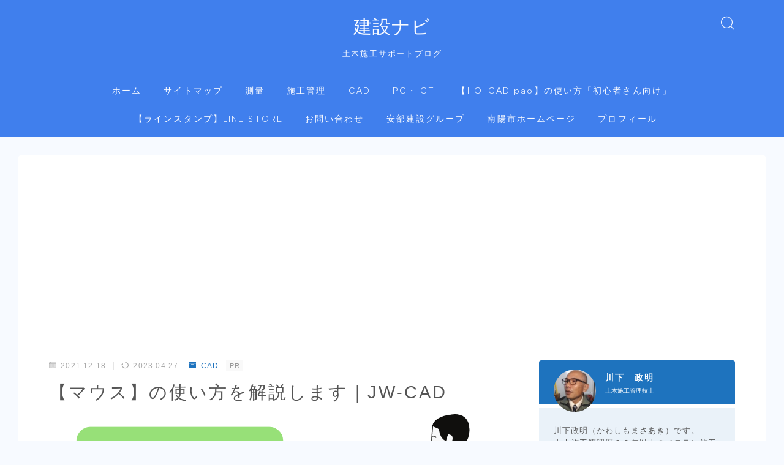

--- FILE ---
content_type: text/html; charset=UTF-8
request_url: https://pooloyolo.blog/cad/jwcad-mouse/
body_size: 33275
content:
<!DOCTYPE html>
<html lang="ja">
<head prefix="og: https://ogp.me/ns# fb: https://ogp.me/ns/fb# article: https://ogp.me/ns/article#">
<meta charset="utf-8">
<meta http-equiv="X-UA-Compatible" content="IE=edge">
<meta name="viewport" content="width=device-width, initial-scale=1,minimum-scale=1.0">
<!-- ここからOGP -->
<meta property="og:type" content="article">
<meta property="og:title" content="マウスの使い方を分かりやすく解説【JW-CAD】">
<meta property="og:url" content="https://pooloyolo.blog/cad/jwcad-mouse/">
<meta property="og:description" content="マウスの左右同時クリックよる基本ズーム操作方法や右クリック（図面上の点）左クリック（任意の点）の使い方を分かりやすく解説しました。">
<meta property="og:image" content="https://pooloyolo.blog/wp-content/uploads/2021/12/【マウス】の使い方-JW-CAD1.png">
<!-- ここまでOGP --><meta name="description" content="マウスの左右同時クリックよる基本ズーム操作方法や右クリック（図面上の点）左クリック（任意の点）の使い方を分かりやすく解説しました。">
<meta name="keywords" content="JWCAD、CAD、マウス、JWW、左右同時クリック、左クリック、右クリック">
<link rel="canonical" href="https://pooloyolo.blog/cad/jwcad-mouse/">
<meta property="og:site_name" content="建設ナビ">
<meta name="twitter:card" content="summary">
<meta name="twitter:site" content="@pooloyolo">
<style id='wp-img-auto-sizes-contain-inline-css' type='text/css'>img:is([sizes=auto i],[sizes^="auto," i]){contain-intrinsic-size:3000px 1500px}</style><style id='wp-emoji-styles-inline-css' type='text/css'>img.wp-smiley,img.emoji{display:inline!important;border:none!important;box-shadow:none!important;height:1em!important;width:1em!important;margin:0 .07em!important;vertical-align:-.1em!important;background:none!important;padding:0!important}</style><style id='wp-block-library-inline-css' type='text/css'>:root{--wp-block-synced-color:#7a00df;--wp-block-synced-color--rgb:122 , 0 , 223;--wp-bound-block-color:var(--wp-block-synced-color);--wp-editor-canvas-background:#ddd;--wp-admin-theme-color:#007cba;--wp-admin-theme-color--rgb:0 , 124 , 186;--wp-admin-theme-color-darker-10:#006ba1;--wp-admin-theme-color-darker-10--rgb:0 , 107 , 160.5;--wp-admin-theme-color-darker-20:#005a87;--wp-admin-theme-color-darker-20--rgb:0 , 90 , 135;--wp-admin-border-width-focus:2px}@media (min-resolution:192dpi){:root{--wp-admin-border-width-focus:1.5px}}.wp-element-button{cursor:pointer}:root .has-very-light-gray-background-color{background-color:#eee}:root .has-very-dark-gray-background-color{background-color:#313131}:root .has-very-light-gray-color{color:#eee}:root .has-very-dark-gray-color{color:#313131}:root .has-vivid-green-cyan-to-vivid-cyan-blue-gradient-background{background:linear-gradient(135deg,#00d084,#0693e3)}:root .has-purple-crush-gradient-background{background:linear-gradient(135deg,#34e2e4,#4721fb 50%,#ab1dfe)}:root .has-hazy-dawn-gradient-background{background:linear-gradient(135deg,#faaca8,#dad0ec)}:root .has-subdued-olive-gradient-background{background:linear-gradient(135deg,#fafae1,#67a671)}:root .has-atomic-cream-gradient-background{background:linear-gradient(135deg,#fdd79a,#004a59)}:root .has-nightshade-gradient-background{background:linear-gradient(135deg,#330968,#31cdcf)}:root .has-midnight-gradient-background{background:linear-gradient(135deg,#020381,#2874fc)}:root{--wp--preset--font-size--normal:16px;--wp--preset--font-size--huge:42px}.has-regular-font-size{font-size:1em}.has-larger-font-size{font-size:2.625em}.has-normal-font-size{font-size:var(--wp--preset--font-size--normal)}.has-huge-font-size{font-size:var(--wp--preset--font-size--huge)}.has-text-align-center{text-align:center}.has-text-align-left{text-align:left}.has-text-align-right{text-align:right}.has-fit-text{white-space:nowrap!important}#end-resizable-editor-section{display:none}.aligncenter{clear:both}.items-justified-left{justify-content:flex-start}.items-justified-center{justify-content:center}.items-justified-right{justify-content:flex-end}.items-justified-space-between{justify-content:space-between}.screen-reader-text{border:0;clip-path:inset(50%);height:1px;margin:-1px;overflow:hidden;padding:0;position:absolute;width:1px;word-wrap:normal!important}.screen-reader-text:focus{background-color:#ddd;clip-path:none;color:#444;display:block;font-size:1em;height:auto;left:5px;line-height:normal;padding:15px 23px 14px;text-decoration:none;top:5px;width:auto;z-index:100000}html :where(.has-border-color){border-style:solid}html :where([style*=border-top-color]){border-top-style:solid}html :where([style*=border-right-color]){border-right-style:solid}html :where([style*=border-bottom-color]){border-bottom-style:solid}html :where([style*=border-left-color]){border-left-style:solid}html :where([style*=border-width]){border-style:solid}html :where([style*=border-top-width]){border-top-style:solid}html :where([style*=border-right-width]){border-right-style:solid}html :where([style*=border-bottom-width]){border-bottom-style:solid}html :where([style*=border-left-width]){border-left-style:solid}html :where(img[class*=wp-image-]){height:auto;max-width:100%}:where(figure){margin:0 0 1em}html :where(.is-position-sticky){--wp-admin--admin-bar--position-offset:var(--wp-admin--admin-bar--height,0)}@media screen and (max-width:600px){html :where(.is-position-sticky){--wp-admin--admin-bar--position-offset:0}}</style><style id='wp-block-categories-inline-css' type='text/css'>.wp-block-categories{box-sizing:border-box}.wp-block-categories.alignleft{margin-right:2em}.wp-block-categories.alignright{margin-left:2em}.wp-block-categories.wp-block-categories-dropdown.aligncenter{text-align:center}.wp-block-categories .wp-block-categories__label{display:block;width:100%}</style><style id='wp-block-heading-inline-css' type='text/css'>h1:where(.wp-block-heading).has-background,h2:where(.wp-block-heading).has-background,h3:where(.wp-block-heading).has-background,h4:where(.wp-block-heading).has-background,h5:where(.wp-block-heading).has-background,h6:where(.wp-block-heading).has-background{padding:1.25em 2.375em}h1.has-text-align-left[style*=writing-mode]:where([style*=vertical-lr]),h1.has-text-align-right[style*=writing-mode]:where([style*=vertical-rl]),h2.has-text-align-left[style*=writing-mode]:where([style*=vertical-lr]),h2.has-text-align-right[style*=writing-mode]:where([style*=vertical-rl]),h3.has-text-align-left[style*=writing-mode]:where([style*=vertical-lr]),h3.has-text-align-right[style*=writing-mode]:where([style*=vertical-rl]),h4.has-text-align-left[style*=writing-mode]:where([style*=vertical-lr]),h4.has-text-align-right[style*=writing-mode]:where([style*=vertical-rl]),h5.has-text-align-left[style*=writing-mode]:where([style*=vertical-lr]),h5.has-text-align-right[style*=writing-mode]:where([style*=vertical-rl]),h6.has-text-align-left[style*=writing-mode]:where([style*=vertical-lr]),h6.has-text-align-right[style*=writing-mode]:where([style*=vertical-rl]){rotate:180deg}</style><style id='wp-block-image-inline-css' type='text/css'>.wp-block-image>a,.wp-block-image>figure>a{display:inline-block}.wp-block-image img{box-sizing:border-box;height:auto;max-width:100%;vertical-align:bottom}@media not (prefers-reduced-motion){.wp-block-image img.hide{visibility:hidden}.wp-block-image img.show{animation:show-content-image .4s}}.wp-block-image[style*="border-radius"] img,.wp-block-image[style*="border-radius"]>a{border-radius:inherit}.wp-block-image.has-custom-border img{box-sizing:border-box}.wp-block-image.aligncenter{text-align:center}.wp-block-image.alignfull>a,.wp-block-image.alignwide>a{width:100%}.wp-block-image.alignfull img,.wp-block-image.alignwide img{height:auto;width:100%}.wp-block-image .aligncenter,.wp-block-image .alignleft,.wp-block-image .alignright,.wp-block-image.aligncenter,.wp-block-image.alignleft,.wp-block-image.alignright{display:table}.wp-block-image .aligncenter>figcaption,.wp-block-image .alignleft>figcaption,.wp-block-image .alignright>figcaption,.wp-block-image.aligncenter>figcaption,.wp-block-image.alignleft>figcaption,.wp-block-image.alignright>figcaption{caption-side:bottom;display:table-caption}.wp-block-image .alignleft{float:left;margin:.5em 1em .5em 0}.wp-block-image .alignright{float:right;margin:.5em 0 .5em 1em}.wp-block-image .aligncenter{margin-left:auto;margin-right:auto}.wp-block-image :where(figcaption){margin-bottom:1em;margin-top:.5em}.wp-block-image.is-style-circle-mask img{border-radius:9999px}@supports ((-webkit-mask-image:none) or (mask-image:none)) or (-webkit-mask-image:none){.wp-block-image.is-style-circle-mask img{border-radius:0;-webkit-mask-image:url('data:image/svg+xml;utf8,<svg viewBox="0 0 100 100" xmlns="http://www.w3.org/2000/svg"><circle cx="50" cy="50" r="50"/></svg>');mask-image:url('data:image/svg+xml;utf8,<svg viewBox="0 0 100 100" xmlns="http://www.w3.org/2000/svg"><circle cx="50" cy="50" r="50"/></svg>');mask-mode:alpha;-webkit-mask-position:center;mask-position:center;-webkit-mask-repeat:no-repeat;mask-repeat:no-repeat;-webkit-mask-size:contain;mask-size:contain}}:root :where(.wp-block-image.is-style-rounded img,.wp-block-image .is-style-rounded img){border-radius:9999px}.wp-block-image figure{margin:0}.wp-lightbox-container{display:flex;flex-direction:column;position:relative}.wp-lightbox-container img{cursor:zoom-in}.wp-lightbox-container img:hover+button{opacity:1}.wp-lightbox-container button{align-items:center;backdrop-filter:blur(16px) saturate(180%);background-color:#5a5a5a40;border:none;border-radius:4px;cursor:zoom-in;display:flex;height:20px;justify-content:center;opacity:0;padding:0;position:absolute;right:16px;text-align:center;top:16px;width:20px;z-index:100}@media not (prefers-reduced-motion){.wp-lightbox-container button{transition:opacity .2s ease}}.wp-lightbox-container button:focus-visible{outline:3px auto #5a5a5a40;outline:3px auto -webkit-focus-ring-color;outline-offset:3px}.wp-lightbox-container button:hover{cursor:pointer;opacity:1}.wp-lightbox-container button:focus{opacity:1}.wp-lightbox-container button:focus,.wp-lightbox-container button:hover,.wp-lightbox-container button:not(:hover):not(:active):not(.has-background){background-color:#5a5a5a40;border:none}.wp-lightbox-overlay{box-sizing:border-box;cursor:zoom-out;height:100vh;left:0;overflow:hidden;position:fixed;top:0;visibility:hidden;width:100%;z-index:100000}.wp-lightbox-overlay .close-button{align-items:center;cursor:pointer;display:flex;justify-content:center;min-height:40px;min-width:40px;padding:0;position:absolute;right:calc(env(safe-area-inset-right) + 16px);top:calc(env(safe-area-inset-top) + 16px);z-index:5000000}.wp-lightbox-overlay .close-button:focus,.wp-lightbox-overlay .close-button:hover,.wp-lightbox-overlay .close-button:not(:hover):not(:active):not(.has-background){background:none;border:none}.wp-lightbox-overlay .lightbox-image-container{height:var(--wp--lightbox-container-height);left:50%;overflow:hidden;position:absolute;top:50%;transform:translate(-50%,-50%);transform-origin:top left;width:var(--wp--lightbox-container-width);z-index:9999999999}.wp-lightbox-overlay .wp-block-image{align-items:center;box-sizing:border-box;display:flex;height:100%;justify-content:center;margin:0;position:relative;transform-origin:0 0;width:100%;z-index:3000000}.wp-lightbox-overlay .wp-block-image img{height:var(--wp--lightbox-image-height);min-height:var(--wp--lightbox-image-height);min-width:var(--wp--lightbox-image-width);width:var(--wp--lightbox-image-width)}.wp-lightbox-overlay .wp-block-image figcaption{display:none}.wp-lightbox-overlay button{background:none;border:none}.wp-lightbox-overlay .scrim{background-color:#fff;height:100%;opacity:.9;position:absolute;width:100%;z-index:2000000}.wp-lightbox-overlay.active{visibility:visible}@media not (prefers-reduced-motion){.wp-lightbox-overlay.active{animation:turn-on-visibility .25s both}.wp-lightbox-overlay.active img{animation:turn-on-visibility .35s both}.wp-lightbox-overlay.show-closing-animation:not(.active){animation:turn-off-visibility .35s both}.wp-lightbox-overlay.show-closing-animation:not(.active) img{animation:turn-off-visibility .25s both}.wp-lightbox-overlay.zoom.active{animation:none;opacity:1;visibility:visible}.wp-lightbox-overlay.zoom.active .lightbox-image-container{animation:lightbox-zoom-in .4s}.wp-lightbox-overlay.zoom.active .lightbox-image-container img{animation:none}.wp-lightbox-overlay.zoom.active .scrim{animation:turn-on-visibility .4s forwards}.wp-lightbox-overlay.zoom.show-closing-animation:not(.active){animation:none}.wp-lightbox-overlay.zoom.show-closing-animation:not(.active) .lightbox-image-container{animation:lightbox-zoom-out .4s}.wp-lightbox-overlay.zoom.show-closing-animation:not(.active) .lightbox-image-container img{animation:none}.wp-lightbox-overlay.zoom.show-closing-animation:not(.active) .scrim{animation:turn-off-visibility .4s forwards}}@keyframes show-content-image{0%{visibility:hidden}99%{visibility:hidden}to{visibility:visible}}@keyframes turn-on-visibility{0%{opacity:0}to{opacity:1}}@keyframes turn-off-visibility{0%{opacity:1;visibility:visible}99%{opacity:0;visibility:visible}to{opacity:0;visibility:hidden}}@keyframes lightbox-zoom-in{0%{transform:translate(calc((-100vw + var(--wp--lightbox-scrollbar-width))/2 + var(--wp--lightbox-initial-left-position)),calc(-50vh + var(--wp--lightbox-initial-top-position))) scale(var(--wp--lightbox-scale))}to{transform:translate(-50%,-50%) scale(1)}}@keyframes lightbox-zoom-out{0%{transform:translate(-50%,-50%) scale(1);visibility:visible}99%{visibility:visible}to{transform:translate(calc((-100vw + var(--wp--lightbox-scrollbar-width))/2 + var(--wp--lightbox-initial-left-position)),calc(-50vh + var(--wp--lightbox-initial-top-position))) scale(var(--wp--lightbox-scale));visibility:hidden}}</style><style id='wp-block-list-inline-css' type='text/css'>ol,ul{box-sizing:border-box}:root :where(.wp-block-list.has-background){padding:1.25em 2.375em}</style><style id='wp-block-tag-cloud-inline-css' type='text/css'>.wp-block-tag-cloud{box-sizing:border-box}.wp-block-tag-cloud.aligncenter{justify-content:center;text-align:center}.wp-block-tag-cloud a{display:inline-block;margin-right:5px}.wp-block-tag-cloud span{display:inline-block;margin-left:5px;text-decoration:none}:root :where(.wp-block-tag-cloud.is-style-outline){display:flex;flex-wrap:wrap;gap:1ch}:root :where(.wp-block-tag-cloud.is-style-outline a){border:1px solid;font-size:unset!important;margin-right:0;padding:1ch 2ch;text-decoration:none!important}</style><style id='wp-block-paragraph-inline-css' type='text/css'>.is-small-text{font-size:.875em}.is-regular-text{font-size:1em}.is-large-text{font-size:2.25em}.is-larger-text{font-size:3em}.has-drop-cap:not(:focus):first-letter{float:left;font-size:8.4em;font-style:normal;font-weight:100;line-height:.68;margin:.05em .1em 0 0;text-transform:uppercase}body.rtl .has-drop-cap:not(:focus):first-letter{float:none;margin-left:.1em}p.has-drop-cap.has-background{overflow:hidden}:root :where(p.has-background){padding:1.25em 2.375em}:where(p.has-text-color:not(.has-link-color)) a{color:inherit}p.has-text-align-left[style*="writing-mode:vertical-lr"],p.has-text-align-right[style*="writing-mode:vertical-rl"]{rotate:180deg}</style><style id='global-styles-inline-css' type='text/css'>:root{--wp--preset--aspect-ratio--square:1;--wp--preset--aspect-ratio--4-3: 4/3;--wp--preset--aspect-ratio--3-4: 3/4;--wp--preset--aspect-ratio--3-2: 3/2;--wp--preset--aspect-ratio--2-3: 2/3;--wp--preset--aspect-ratio--16-9: 16/9;--wp--preset--aspect-ratio--9-16: 9/16;--wp--preset--color--black:#000;--wp--preset--color--cyan-bluish-gray:#abb8c3;--wp--preset--color--white:#fff;--wp--preset--color--pale-pink:#f78da7;--wp--preset--color--vivid-red:#cf2e2e;--wp--preset--color--luminous-vivid-orange:#ff6900;--wp--preset--color--luminous-vivid-amber:#fcb900;--wp--preset--color--light-green-cyan:#7bdcb5;--wp--preset--color--vivid-green-cyan:#00d084;--wp--preset--color--pale-cyan-blue:#8ed1fc;--wp--preset--color--vivid-cyan-blue:#0693e3;--wp--preset--color--vivid-purple:#9b51e0;--wp--preset--gradient--vivid-cyan-blue-to-vivid-purple:linear-gradient(135deg,#0693e3 0%,#9b51e0 100%);--wp--preset--gradient--light-green-cyan-to-vivid-green-cyan:linear-gradient(135deg,#7adcb4 0%,#00d082 100%);--wp--preset--gradient--luminous-vivid-amber-to-luminous-vivid-orange:linear-gradient(135deg,#fcb900 0%,#ff6900 100%);--wp--preset--gradient--luminous-vivid-orange-to-vivid-red:linear-gradient(135deg,#ff6900 0%,#cf2e2e 100%);--wp--preset--gradient--very-light-gray-to-cyan-bluish-gray:linear-gradient(135deg,#eee 0%,#a9b8c3 100%);--wp--preset--gradient--cool-to-warm-spectrum:linear-gradient(135deg,#4aeadc 0%,#9778d1 20%,#cf2aba 40%,#ee2c82 60%,#fb6962 80%,#fef84c 100%);--wp--preset--gradient--blush-light-purple:linear-gradient(135deg,#ffceec 0%,#9896f0 100%);--wp--preset--gradient--blush-bordeaux:linear-gradient(135deg,#fecda5 0%,#fe2d2d 50%,#6b003e 100%);--wp--preset--gradient--luminous-dusk:linear-gradient(135deg,#ffcb70 0%,#c751c0 50%,#4158d0 100%);--wp--preset--gradient--pale-ocean:linear-gradient(135deg,#fff5cb 0%,#b6e3d4 50%,#33a7b5 100%);--wp--preset--gradient--electric-grass:linear-gradient(135deg,#caf880 0%,#71ce7e 100%);--wp--preset--gradient--midnight:linear-gradient(135deg,#020381 0%,#2874fc 100%);--wp--preset--font-size--small:13px;--wp--preset--font-size--medium:20px;--wp--preset--font-size--large:36px;--wp--preset--font-size--x-large:42px;--wp--preset--spacing--20:.44rem;--wp--preset--spacing--30:.67rem;--wp--preset--spacing--40:1rem;--wp--preset--spacing--50:1.5rem;--wp--preset--spacing--60:2.25rem;--wp--preset--spacing--70:3.38rem;--wp--preset--spacing--80:5.06rem;--wp--preset--shadow--natural:6px 6px 9px rgba(0,0,0,.2);--wp--preset--shadow--deep:12px 12px 50px rgba(0,0,0,.4);--wp--preset--shadow--sharp:6px 6px 0 rgba(0,0,0,.2);--wp--preset--shadow--outlined:6px 6px 0 -3px #fff , 6px 6px #000;--wp--preset--shadow--crisp:6px 6px 0 #000}:where(.is-layout-flex){gap:.5em}:where(.is-layout-grid){gap:.5em}body .is-layout-flex{display:flex}.is-layout-flex{flex-wrap:wrap;align-items:center}.is-layout-flex > :is(*, div){margin:0}body .is-layout-grid{display:grid}.is-layout-grid > :is(*, div){margin:0}:where(.wp-block-columns.is-layout-flex){gap:2em}:where(.wp-block-columns.is-layout-grid){gap:2em}:where(.wp-block-post-template.is-layout-flex){gap:1.25em}:where(.wp-block-post-template.is-layout-grid){gap:1.25em}.has-black-color{color:var(--wp--preset--color--black)!important}.has-cyan-bluish-gray-color{color:var(--wp--preset--color--cyan-bluish-gray)!important}.has-white-color{color:var(--wp--preset--color--white)!important}.has-pale-pink-color{color:var(--wp--preset--color--pale-pink)!important}.has-vivid-red-color{color:var(--wp--preset--color--vivid-red)!important}.has-luminous-vivid-orange-color{color:var(--wp--preset--color--luminous-vivid-orange)!important}.has-luminous-vivid-amber-color{color:var(--wp--preset--color--luminous-vivid-amber)!important}.has-light-green-cyan-color{color:var(--wp--preset--color--light-green-cyan)!important}.has-vivid-green-cyan-color{color:var(--wp--preset--color--vivid-green-cyan)!important}.has-pale-cyan-blue-color{color:var(--wp--preset--color--pale-cyan-blue)!important}.has-vivid-cyan-blue-color{color:var(--wp--preset--color--vivid-cyan-blue)!important}.has-vivid-purple-color{color:var(--wp--preset--color--vivid-purple)!important}.has-black-background-color{background-color:var(--wp--preset--color--black)!important}.has-cyan-bluish-gray-background-color{background-color:var(--wp--preset--color--cyan-bluish-gray)!important}.has-white-background-color{background-color:var(--wp--preset--color--white)!important}.has-pale-pink-background-color{background-color:var(--wp--preset--color--pale-pink)!important}.has-vivid-red-background-color{background-color:var(--wp--preset--color--vivid-red)!important}.has-luminous-vivid-orange-background-color{background-color:var(--wp--preset--color--luminous-vivid-orange)!important}.has-luminous-vivid-amber-background-color{background-color:var(--wp--preset--color--luminous-vivid-amber)!important}.has-light-green-cyan-background-color{background-color:var(--wp--preset--color--light-green-cyan)!important}.has-vivid-green-cyan-background-color{background-color:var(--wp--preset--color--vivid-green-cyan)!important}.has-pale-cyan-blue-background-color{background-color:var(--wp--preset--color--pale-cyan-blue)!important}.has-vivid-cyan-blue-background-color{background-color:var(--wp--preset--color--vivid-cyan-blue)!important}.has-vivid-purple-background-color{background-color:var(--wp--preset--color--vivid-purple)!important}.has-black-border-color{border-color:var(--wp--preset--color--black)!important}.has-cyan-bluish-gray-border-color{border-color:var(--wp--preset--color--cyan-bluish-gray)!important}.has-white-border-color{border-color:var(--wp--preset--color--white)!important}.has-pale-pink-border-color{border-color:var(--wp--preset--color--pale-pink)!important}.has-vivid-red-border-color{border-color:var(--wp--preset--color--vivid-red)!important}.has-luminous-vivid-orange-border-color{border-color:var(--wp--preset--color--luminous-vivid-orange)!important}.has-luminous-vivid-amber-border-color{border-color:var(--wp--preset--color--luminous-vivid-amber)!important}.has-light-green-cyan-border-color{border-color:var(--wp--preset--color--light-green-cyan)!important}.has-vivid-green-cyan-border-color{border-color:var(--wp--preset--color--vivid-green-cyan)!important}.has-pale-cyan-blue-border-color{border-color:var(--wp--preset--color--pale-cyan-blue)!important}.has-vivid-cyan-blue-border-color{border-color:var(--wp--preset--color--vivid-cyan-blue)!important}.has-vivid-purple-border-color{border-color:var(--wp--preset--color--vivid-purple)!important}.has-vivid-cyan-blue-to-vivid-purple-gradient-background{background:var(--wp--preset--gradient--vivid-cyan-blue-to-vivid-purple)!important}.has-light-green-cyan-to-vivid-green-cyan-gradient-background{background:var(--wp--preset--gradient--light-green-cyan-to-vivid-green-cyan)!important}.has-luminous-vivid-amber-to-luminous-vivid-orange-gradient-background{background:var(--wp--preset--gradient--luminous-vivid-amber-to-luminous-vivid-orange)!important}.has-luminous-vivid-orange-to-vivid-red-gradient-background{background:var(--wp--preset--gradient--luminous-vivid-orange-to-vivid-red)!important}.has-very-light-gray-to-cyan-bluish-gray-gradient-background{background:var(--wp--preset--gradient--very-light-gray-to-cyan-bluish-gray)!important}.has-cool-to-warm-spectrum-gradient-background{background:var(--wp--preset--gradient--cool-to-warm-spectrum)!important}.has-blush-light-purple-gradient-background{background:var(--wp--preset--gradient--blush-light-purple)!important}.has-blush-bordeaux-gradient-background{background:var(--wp--preset--gradient--blush-bordeaux)!important}.has-luminous-dusk-gradient-background{background:var(--wp--preset--gradient--luminous-dusk)!important}.has-pale-ocean-gradient-background{background:var(--wp--preset--gradient--pale-ocean)!important}.has-electric-grass-gradient-background{background:var(--wp--preset--gradient--electric-grass)!important}.has-midnight-gradient-background{background:var(--wp--preset--gradient--midnight)!important}.has-small-font-size{font-size:var(--wp--preset--font-size--small)!important}.has-medium-font-size{font-size:var(--wp--preset--font-size--medium)!important}.has-large-font-size{font-size:var(--wp--preset--font-size--large)!important}.has-x-large-font-size{font-size:var(--wp--preset--font-size--x-large)!important}</style><style id='classic-theme-styles-inline-css' type='text/css'>.wp-block-button__link{color:#fff;background-color:#32373c;border-radius:9999px;box-shadow:none;text-decoration:none;padding:calc(.667em + 2px) calc(1.333em + 2px);font-size:1.125em}.wp-block-file__button{background:#32373c;color:#fff;text-decoration:none}</style><link rel='stylesheet' id='prism-numbers-css' href='https://cdnjs.cloudflare.com/ajax/libs/prism/1.29.0/plugins/line-numbers/prism-line-numbers.min.css?ver=1.29.0' type='text/css' media='all'/><link rel='stylesheet' id='prism-okaidia-css' href='https://cdnjs.cloudflare.com/ajax/libs/prism/1.29.0/themes/prism-okaidia.min.css?ver=1.29.0' type='text/css' media='all'/><link rel='stylesheet' id='contact-form-7-css' href='https://pooloyolo.blog/wp-content/plugins/contact-form-7/includes/css/styles.css?ver=6.1.4' type='text/css' media='all'/><link rel='stylesheet' id='yyi_rinker_stylesheet-css' href='https://pooloyolo.blog/wp-content/plugins/yyi-rinker/css/style.css?v=1.11.1&#038;ver=6.9' type='text/css' media='all'/><link rel='stylesheet' id='theme-style-css' href='https://pooloyolo.blog/wp-content/themes/jinr/style.css?ver=6.9' type='text/css' media='all'/><style>.yyi-rinker-images{display:flex;justify-content:center;align-items:center;position:relative}div.yyi-rinker-image img.yyi-rinker-main-img.hidden{display:none}.yyi-rinker-images-arrow{cursor:pointer;position:absolute;top:50%;display:block;margin-top:-11px;opacity:.6;width:22px}.yyi-rinker-images-arrow-left{left:-10px}.yyi-rinker-images-arrow-right{right:-10px}.yyi-rinker-images-arrow-left.hidden{display:none}.yyi-rinker-images-arrow-right.hidden{display:none}div.yyi-rinker-contents.yyi-rinker-design-tate div.yyi-rinker-box{flex-direction:column}div.yyi-rinker-contents.yyi-rinker-design-slim div.yyi-rinker-box .yyi-rinker-links{flex-direction:column}div.yyi-rinker-contents.yyi-rinker-design-slim div.yyi-rinker-info{width:100%}div.yyi-rinker-contents.yyi-rinker-design-slim .yyi-rinker-title{text-align:center}div.yyi-rinker-contents.yyi-rinker-design-slim .yyi-rinker-links{text-align:center}div.yyi-rinker-contents.yyi-rinker-design-slim .yyi-rinker-image{margin:auto}div.yyi-rinker-contents.yyi-rinker-design-slim div.yyi-rinker-info ul.yyi-rinker-links li{align-self:stretch}div.yyi-rinker-contents.yyi-rinker-design-slim div.yyi-rinker-box div.yyi-rinker-info{padding:0}div.yyi-rinker-contents.yyi-rinker-design-slim div.yyi-rinker-box{flex-direction:column;padding:14px 5px 0}.yyi-rinker-design-slim div.yyi-rinker-box div.yyi-rinker-info{text-align:center}.yyi-rinker-design-slim div.price-box span.price{display:block}div.yyi-rinker-contents.yyi-rinker-design-slim div.yyi-rinker-info div.yyi-rinker-title a{font-size:16px}div.yyi-rinker-contents.yyi-rinker-design-slim ul.yyi-rinker-links li.amazonkindlelink:before,div.yyi-rinker-contents.yyi-rinker-design-slim ul.yyi-rinker-links li.amazonlink:before,div.yyi-rinker-contents.yyi-rinker-design-slim ul.yyi-rinker-links li.rakutenlink:before,div.yyi-rinker-contents.yyi-rinker-design-slim ul.yyi-rinker-links li.yahoolink:before,div.yyi-rinker-contents.yyi-rinker-design-slim ul.yyi-rinker-links li.mercarilink:before{font-size:12px}div.yyi-rinker-contents.yyi-rinker-design-slim ul.yyi-rinker-links li a{font-size:13px}.entry-content ul.yyi-rinker-links li{padding:0}div.yyi-rinker-contents .yyi-rinker-attention.attention_desing_right_ribbon{width:89px;height:91px;position:absolute;top:-1px;right:-1px;left:auto;overflow:hidden}div.yyi-rinker-contents .yyi-rinker-attention.attention_desing_right_ribbon span{display:inline-block;width:146px;position:absolute;padding:4px 0;left:-13px;top:12px;text-align:center;font-size:12px;line-height:24px;-webkit-transform:rotate(45deg);transform:rotate(45deg);box-shadow:0 1px 3px rgba(0,0,0,.2)}div.yyi-rinker-contents .yyi-rinker-attention.attention_desing_right_ribbon{background:none}.yyi-rinker-attention.attention_desing_right_ribbon .yyi-rinker-attention-after,.yyi-rinker-attention.attention_desing_right_ribbon .yyi-rinker-attention-before{display:none}div.yyi-rinker-use-right_ribbon div.yyi-rinker-title{margin-right:2rem}</style><style type="text/css">.d--albert-sans.d--jpf-default .ef{font-family: 'Albert Sans', -apple-system, BlinkMacSystemFont, "Segoe UI", "Hiragino Sans",sans-serif, "Apple Color Emoji","Segoe UI Emoji", "Segoe UI Symbol", "Noto Sans Emoji";}body:not(.wp-admin){background-color: #f7faff;}body:not(.wp-admin) #wrapper{background-image: url();}body:not(.wp-admin),.widgettitle,.c--post-list-title,.d--slider-title-default,.d--blogcard-mysite .a--blogcard-title,.d--blogcard-external .a--blogcard-title,.d--blogcard-external .a--blogcard-more,.d--blogcard-external::before,.d--blogcard-external.d--blogcard-style1 .a--blogcard-label,#hamburgerMenuList .menu-item a,.editor-styles-wrapper,#headerSearch .search-text,.d--profile-author.d--brand-color .d--contact,.js--hamburger-active.c--menu-trigger .a--menu-label,#postTagBox a,.wpcf7 input,.wpcf7 textarea,.wpcf7 select,.o--jinr-postcard,.o--postlist-inner .a--post-title,.widgets-php h2.jinr-heading,.d--material-design .b--jinr-postlist .a--post-title,.wp-block-search__input,.a--button-microcopy,.b--jinr-paid-text,.b--paidpost-remaining{color:#555555;}#hamburgerMenuList .menu-item a:after,.a--simple-box-quotetitle,.a--nextpage-label{color:rgba(85,85,85,0.6);}#globalMenuList .sub-menu .menu-item a,.a--ham-follow-label{color:rgba(85,85,85,0.75);}.a--time-separator,.js--hamburger-active.c--menu-trigger .a--menu-bar,.a--nextpage-label::before,.a--nextpage-label::after{background-color:#555555;}.a--microcopy-parts1,    .a--microcopy-parts2,.d--button-microcopy3 .a--microcopy-parts1::before,.d--button-microcopy3 .a--microcopy-parts2::before{background-color:rgba(85,85,85,0.6);}.post-page-numbers,.o--pagenation-list .c--pagenation-item a{border-color:rgba(30,115,190,1);color:rgba(30,115,190,1);}.o--pagenation-list .c--pagenation-item .dots{color:rgba(85,85,85,0.45);}.post-page-numbers.current,.c--nextpage a:hover,.o--pagenation-list .c--pagenation-item span:not(.dots),.o--pagenation-list .c--pagenation-item a:hover{background-color:rgba(30,115,190,1);}#hamburgerMenuList .menu-item ul a:before{background-color:rgba(85,85,85,0.3);}#hamburgerMenuList .menu-item{border-color:rgba(85,85,85,0.15);}.d--sns-share-design2.d--sns-share-color-white .c--sns-share-item{border-color:rgba(85,85,85,0.09);}ul.is-style-jinr-checkmark-square.jinr-list li::after{border-color:rgba(85,85,85,0.12);}.o--snsshare-button-select{background-color:rgba(85,85,85,0.03);}#postTagBox a,.wp-block-tag-cloud a{background-color:rgba(85,85,85,0.06);}.d--simple-box12{background-color:rgba(85,85,85,0.06);}.d--simple-box12::before,.d--simple-box12::after{color:rgba(85,85,85,0.06);}.d--blogcard-external.d--blogcard-style1 .o--blogcard-link,.wp-block-table table,.wp-block-table td,.wp-block-table thead{border-color:#555555;}.o--widget-area a:not([class]),.jinr-article a:not([class]),#commonFooter a:not([class]),.editor-styles-wrapper a:not([class]),.comment-edit-link,.comment-reply-link{color: #008db7;}.comment-edit-link,.comment-reply-link{border-color: #008db7;}#wrapper a:not([class]):hover{color: #6bb4ce;}#footerMenuList a:hover{color: #6bb4ce!important;}#globalMenuList .menu-item a:hover{color: #f9fbff;}.d--glonavi-hover-none #globalMenuList .menu-item a:hover{color: #6bb4ce;}.a--timeline-link-text span::before,.a--timeline-link-text span::after{background-color: #008db7;}.a--timeline-link-text:hover span::before,.a--timeline-link-text:hover span::after{background-color: #6bb4ce;}.d--blogcard-mysite .a--blogcard-more,.d--blogcard-mysite::before,.a--postcard-category,#mainContent .a--post-cat a,.a--timeline-step,.a--timeline-step-original,#mainContent .d--profile-author.d--theme-color a.a--sns-item-link,.d--profile-style1.d--theme-color a.a--sns-item-link .jin-icons,.d--profile-style2.d--theme-color a.a--sns-item-link .jin-icons,.c--jinr-post-cat a,.d--blogcard-mysite.d--blogcard-style1 .a--blogcard-label,.wp-block-search__button,.a--slider-button a,.cat-item a::after,.widget_nav_menu a::after,.wp-block-page-list a::after,.wp-block-archives a::after,.d--slider-design2 .swiper-button-prev::after,.d--slider-design2 .swiper-button-next::after,.a--paidpost-price,.d--h2-style10 h2.jinr-heading{color: #1e73be;}.d--blogcard-mysite.d--blogcard-style1 .o--blogcard-link,.d--h3-style1 h3.jinr-heading,.d--h2-style3 h2.jinr-heading,.d--h2-style9 h2.jinr-heading::after,.d--h2-style9 h2.jinr-heading,.d--h3-style3 h3.jinr-heading,.d--h3-style4 h3.jinr-heading,.d--h4-style2 h4.jinr-heading,.d--profile-style1,.d--h3-style7 h3.jinr-heading::before,.d--h4-style6 h4.jinr-heading::before,.jinr-widget-area h2.jinr-heading,.widgets-php h2.jinr-heading,ul.is-style-jinr-checkmark li::before,ul.is-style-jinr-checkmark-square li::before{border-color: #1e73be;}.d--profile-style1 .a--profile-job{border-bottom-color: #1e73be!important;}.d--h2-style2 h2.jinr-heading::before,.d--h2-style8 h2.jinr-heading::before{border-top-color: #1e73be!important;}.a--timeline-step-original::before,.a--timeline-step-original::after,.a--timeline-step::before,.a--timeline-step::after,.a--slider-button-deco,.d--h2-style1 h2.jinr-heading,.d--h2-style2 h2.jinr-heading,.d--h4-style1 h4.jinr-heading::before,.d--h2-style4 h2.jinr-heading::after,.d--h2-style5 h2.jinr-heading::before,.d--h2-style6 h2.jinr-heading::before,.d--h2-style7 h2.jinr-heading::before,.d--h2-style7 h2.jinr-heading::after,.d--h2-style9 h2.jinr-heading::before,.d--h3-style2 h3.jinr-heading::before,.d--h3-style3 h3.jinr-heading::before,.d--h3-style5 h3.jinr-heading::before,.d--h3-style5 h3.jinr-heading::after,.d--h4-style3 h4.jinr-heading::before,.o--slider-pagenation .swiper-pagination-bullet,.o--slider-pagenation .a--slider-pagenation,#snsShareBottom.d--sns-share-color-solid,ul.jinr-list li::after,ol.jinr-list li::before,.d--profile-style2 .o--profile-contents,.d--profile-style1 .a--profile-introduction::before,.d--h3-style6 h3.jinr-heading::before,.d--h3-style7 h3.jinr-heading::after,.d--h4-style5 h4.jinr-heading::before,.d--h4-style6 h4.jinr-heading::after,.d--archive-subtitle::after,.a--scroll-btn:before, .a--scroll-btn:after,.d--designtitle-animation-dynamic .b--jinr-h2rich.js--scr-animation::before{background-color: #1e73be;}.d--slider-design2 .swiper-button-prev,.d--slider-design2 .swiper-button-next{background-color: rgba(30,115,190,0.09);}.d--slider-design2 .swiper-button-prev:hover::before,.d--slider-design2 .swiper-button-next:hover::before{background-color: #1e73be;}.d--material-design .d--slider-design2 .swiper-button-prev,.d--material-design .d--slider-design2 .swiper-button-next{box-shadow: 0 3px 6px -1px rgba(30,115,190,0.3);}.d--profile-style2 .a--profile-introduction{background-color: rgba(30,115,190,0.09);}.d--h3-style8 h3.jinr-heading,.d--h4-style4 h4.jinr-heading,.d--h2-style10 h2.jinr-heading{background-color: rgba(30,115,190,0.09);}.wp-block-search__button{background-color: rgba(30,115,190,0.15);}.o--notfound-section{background-color: rgba(30,115,190,0.06);}.jinr-profile-label::before,.jinr-profile-label span{background-color: rgba(30,115,190,1);}.wp-block-search__button:hover{background-color: rgba(30,115,190,1);}.d--flat-design .wp-block-search__input,.d--flat-design .wp-block-search__button-inside .wp-block-search__inside-wrapper,.d--flat-design .wp-block-categories-dropdown select,.d--flat-design .wp-block-archives-dropdown select{border-color: rgba(30,115,190,0.45);}#hamburgerMenu .o--ham-follow-sns .a--sns-item-link .jin-icons::before{color: rgba(30,115,190,1);}.wp-block-categories-dropdown::before,.wp-block-archives-dropdown::before{color: rgba(30,115,190,1);}.wp-block-search__button svg{fill:#1e73be;}ol.jinr-list li li::after,ul.jinr-list li li::after{color: #1e73be!important;}.d--button a{background-color: #1e73be;}.d--archive-subtitle{color: rgba(85,85,85,0.45);}.a--post-date,.a--post-category{color: rgba(85,85,85,0.75);}@media (min-width: 552px) {.d--postlist-newstext .a--post-date{color: rgba(85,85,85,0.84);}.d--postlist-newstext .o--postlist-item{border-color: rgba(85,85,85,0.12);}.d--postlist-hover-hovercolor .c--post-link:hover .a--post-title{color: #6bb4ce!important;}}@media (max-width: 551px) {.d--postlist-newstext-sp .a--post-date{color: rgba(85,85,85,0.9);}.d--postlist-newstext-sp .o--postlist-item{border-color: rgba(85,85,85,0.12);}}.d--marker1{background:linear-gradient(transparent 60%, #ffaf7a 60%);}.d--marker2{background:linear-gradient(transparent 60%, #a9eaf2 60%);}.d--user-color1{color: #E55E73;}.d--user-color2{color: #4885EE;}.d--information-type-textonlywithlink a:hover{color : #ffffff!important;}.c--tab-title{background-color:rgba(30,115,190,0.3);}.c--tab-title.active{background-color:rgba(30,115,190,1);color:rgba(247,250,255,1);}.d--tab-design1 .c--tab-contents{border-color:rgba(30,115,190,1);}.d--tab-design1 .c--tab-title{box-shadow: inset 1px -1px 5px -2px rgba(30,115,190,0.3);}.d--material-design .d--header-style-default.d--header-tracking-on:not(.d--transparent):not(.d--commonheader-cover){box-shadow: 0 3px 12px 1px hsla(0,0%,64%,0.3584 );}.a--slider-title,.a--slider-title a{color:#1e73be!important;}@media (max-width: 551px) {.a--slider-item-count{-webkit-text-stroke:1px rgba(30,115,190,1);}}@media (min-width: 552px) {.a--slider-item-count{-webkit-text-stroke:1px rgba(30,115,190,0.3);}}#mainContent,#homeArticle,#jinrArticle,.js--scr-animation .d--button-arrow-animation-drawarrow a::before{background-color:#fff;}@media (min-width: 552px) {#commonHeader + .o--jinr-mainvisual.o--jinr-slider,#commonHeader + .a--header-style-parts + .o--jinr-mainvisual.o--jinr-slider,#commonHeader + .o--informationbar + .o--jinr-mainvisual.o--jinr-slider,#commonHeader + .a--header-style-parts + .o--informationbar + .o--jinr-mainvisual.o--jinr-slider{margin-top:30px;}}#commonHeader{background-color: #407FED;}@media (max-width: 551px) {.d--header-style-triangle + .a--header-style-parts,.d--header-style-slope + .a--header-style-parts{clip-path: polygon(100% 0, 100% 28%, 0 72%, 0 0);}}#headerLogoLink,#headerLogoLink:hover,#SiteSubCopy{color: #f9fbff!important;}@media (max-width: 551px) {#commonHeaderInner{height: 60px;}d--header-layout1.d--header-style-border + .a--header-style-parts.js--follow-header-display{top: 60px;}}@media screen and (min-width: 552px) and (max-width:781px) {.d--header-layout1 #commonHeaderInner{height: calc(90px * 0.7);}d--header-layout1.d--header-style-border + .a--header-style-parts.js--follow-header-display{top: calc(90px * 0.7);}}@media (min-width: 782px) {.d--header-layout1 #commonHeaderInner{height: 90px;}d--header-layout1.d--header-style-border + .a--header-style-parts.js--follow-header-display{top: 90px;}.d--glonavi-hover-borderup #globalMenuList > li a::after,.d--glonavi-hover-borderwax #globalMenuList > li a::after,.d--glonavi-hover-borderflow #globalMenuList > li a::after{background-color:#f9fbff;}}@media (min-width: 552px) {.d--header-layout2 #headerLogo{padding-top: calc(90px * 0.3);padding-bottom: calc(90px * 0.15);}}@media (max-width: 551px) {.d--header-layout1 #headerLogoLink{font-size: 28px;}.d--header-layout2 #headerLogoLink{font-size: 28px;}}@media screen and (min-width: 552px) and (max-width:781px) {.d--header-layout1 #headerLogoLink{font-size: calc( 30px * 0.8 );}.d--header-layout2 #headerLogoLink{font-size: calc( 30px * 0.8 );}}@media (min-width: 782px) {.d--header-layout1 #headerLogoLink{font-size: 30px;}.d--header-layout2 #headerLogoLink{font-size: 30px;}}@media screen and (min-width: 782px) and (max-width:960px) {.d--header-layout1 #headerLogo {max-width:calc(100% - 30px);}}.d--main-style-transparent .b--jinr-paid-text{background-color:#f7faff;box-shadow: 0 0 0px 15px #f7faff;}.b--jinr-paid-container::before{background-image : linear-gradient(to right, rgba(85,85,85,0.45), rgba(85,85,85,0.45) 7px, transparent 7px, transparent 8px);}#globalMenuList .menu-item{font-size:14px;}#globalMenuList .menu-item a,#commonHeader a.a--sns-item-link .jin-icons::before,a.a--spmenu-item-link,#headerSearch .a--search-icon,#headerSearch .a--search-label,.c--menu-trigger .a--menu-label{color: #f9fbff;}.d--header-menu-style2 #globalMenuList > .menu-item > a{border-color: rgba(249,251,255,0.27)!important;}.c--spmenu-item::before{background-color: rgba(249,251,255,0.21);}.c--menu-trigger .a--menu-bar{background-color: #f9fbff;}@media (min-width: 552px) {.a--stillimage{max-height: 250px;}}@media (max-width: 551px) {.a--stillimage{background-size:contain;box-sizing:border-box;height:auto;padding-top: 28.8%;}}.a--stillimage{background-image: url(https://pooloyolo.blog/wp-content/uploads/2023/04/土木施工管理ブログ01.jpg);}@media (max-width: 551px) {.a--stillimage{background-image: url(https://pooloyolo.blog/wp-content/uploads/2023/04/土木施工管理ブログ.jpg);}}.d--stillimage-overlay-simple .a--stillimage-overlay{background-color: #fff;filter: opacity(75%);}.d--stillimage-overlay-blur .a--stillimage{opacity:calc(1 - 75 * 0.01);}.d--stillimage-overlay-blur.c--stillimage::before{background-color: #fff;}.a--stillimage-maincopy,.a--stillimage-subcopy{color: #22327a;}.c--stillimage-contents{top: 50%;left:50%;text-align:center;}.c--stillimage-contents .b--jinr-button .o--button-inner{text-align:center;}@media (max-width: 551px) {.c--stillimage-contents{top: 50%;left:50%;}}.a--movie-maincopy,.a--movie-subcopy{color: #22327a;}.c--movie-contents{top: 50%;left:50%;text-align:center;}@media (max-width: 551px) {.c--movie-contents{top: 50%;left:50%;}}.a--stillimage-maincopy{font-size: 2.432rem;}.a--movie-maincopy{font-size: 2.28rem;}@media (min-width: 552px) {.a--stillimage-maincopy{font-size: clamp(2.88rem, 3.9vw,3.84rem);}.a--movie-maincopy{font-size: clamp(2.7rem, 3.9vw,3.6rem);}}.a--stillimage-subcopy{font-size: clamp(1.15rem, 1.5vw,1.6rem);}.a--movie-subcopy{font-size: clamp(1.15rem, 1.5vw,1.5rem);}@media (min-width: 552px) {.a--stillimage-subcopy{font-size: clamp(1.5rem, 1.8vw,1.536rem);}.a--movie-subcopy{font-size: clamp(1.5rem, 1.8vw,1.44rem);}}.d--blogcard-style1 .a--blogcard-label,.d--blogcard-style1 .o--blogcard-link{background-color:#fff;}#jinrRelatedPost{background-color: transparent;}.c--relatedpost-headline{color: #555555;}.a--relatedpost-maincopy::before,.a--relatedpost-maincopy::after{background-color: #555555;}#commonFooter{background-color: #1e73be;}#commonFooter #commonFooterSiteMenu a,#commonFooter .c--breadcrumb-item a,.c--breadcrumb-item,.a--breadcrumb-parts,#commonFooter .a--profile-name,#commonFooter .a--profile-introduction,#commonFooter a.a--sns-item-link,#commonFooter .a--profile-label,#footer-widget{color: #f9fbff;}#footerInfo,#footerMenuList .menu-item:not(:first-child){border-color: rgba(249,251,255,0.3);}#commonFooter .a--profile-label::before{background-color: rgba(249,251,255,0.3);}#commonFooter .a--profile-job,#commonFooter .d--brand-color .d--contact{color: rgba(249,251,255,0.6);}#copyright{color: #f9fbff;}.d--fullwidth-max,.d--fullwidth-article{color: #555555;}.a--h2rich-maincopy,.a--h2rich-subcopy,.a--h2rich-number,.a--h2rich-icon{color: #1e73be;}.b--jinr-h2rich{border-color: #1e73be;}.a--h2rich-decoration-before,.a--h2rich-decoration-after{background-color: #1e73be;}.wp-block-latest-posts__list li a,.wp-block-archives-list li a,.wp-block-categories-list li a,.wp-block-page-list a,.widget_nav_menu li,.wp-block-rss li a,.wp-block-page-list li a,.wp-block-latest-comments .wp-block-latest-comments__comment,.jinr-widget-area.widget_meta li a{border-color:rgba(85,85,85,0.15);}.d--two-column .d--article-width-680 + #mainSideBar{border-color:rgba(85,85,85,0.1);}.wp-block-latest-posts__list li a,.wp-block-archives-list li a,.wp-block-categories-list li a,.wp-block-page-list li a,.widget_nav_menu li a,.wp-block-page-list a,.wp-block-rss li a,.jinr-widget-area.widget_meta li a,.wp-block-tag-cloud a,.wp-block-latest-comments__comment-link{color:#555555!important;}.widget_nav_menu .menu-item ul a:before,.wp-block-page-list .menu-item ul a:before,.wp-block-categories-list .cat-item ul a:before{background-color:rgba(85,85,85,0.15);}body[class^="logged-in"]{background-color:#fff!important;}.d--cvbutton-all.d--spcv-outline .o--cv-button{border-color: #008db7;}.d--cvbutton-all{color: #444444;}.d--cvbutton-all .a--cv-button-icon::after{background-color: rgba(68,68,68,0.6);}.d--cvbutton-all.d--spcv-solid .o--cv-button{background-color: #008db7;}.d--cvbutton-category1.d--spcv-outline .o--cv-button{border-color: #008db7;}.d--cvbutton-category1{color: #444444;}.d--cvbutton-category1 .a--cv-button-icon::after{background-color: rgba(68,68,68,0.6);}.d--cvbutton-category1.d--spcv-solid .o--cv-button{background-color: #008db7;}.d--cvbutton-category2.d--spcv-outline .o--cv-button{border-color: #008db7;}.d--cvbutton-category2{color: #444444;}.d--cvbutton-category2 .a--cv-button-icon::after{background-color: rgba(68,68,68,0.6);}.d--cvbutton-category2.d--spcv-solid .o--cv-button{background-color: #008db7;}.d--cvbutton-category3.d--spcv-outline .o--cv-button{border-color: #008db7;}.d--cvbutton-category3{color: #444444;}.d--cvbutton-category3 .a--cv-button-icon::after{background-color: rgba(68,68,68,0.6);}.d--cvbutton-category3.d--spcv-solid .o--cv-button{background-color: #008db7;}.d--simple-box1{border-color: #407FED;}.d--simple-box1 .a--simple-box-title{color: #407FED;}.d--simple-box1 .a--simple-box-title{color: #407FED;}.d--simple-box2{border-color: #407FED;}.d--simple-box2 .a--simple-box-title{color: #407FED;}.d--simple-box2 .a--simple-box-title{color: #407FED;}.d--simple-box2::before{border: 1px solid#407FED;}.d--simple-box3{border-color: #407FED;}.d--simple-box3 .a--simple-box-title{color: #407FED;}.d--simple-box3 .a--simple-box-title{color: #407FED;}.d--simple-box4{border-color: #407FED;}.d--simple-box4 .a--simple-box-title{color: #407FED;}.d--simple-box4 .a--simple-box-title{color: #407FED;}.d--simple-box4::before{background-image: linear-gradient(to right,#407FED,#407FED 4px,transparent 4px,transparent 8px),linear-gradient(to right,#407FED,#407FED 4px,transparent 4px,transparent 8px);}.d--simple-box5{border-color: #f2f7ff;}.d--simple-box5 .a--simple-box-title{color: #f2f7ff;}.d--simple-box5 .a--simple-box-title{color: #555555;}.d--simple-box5{background-color: #f2f7ff;}.d--simple-box6{border-color: #8baef4;}.d--simple-box6 .a--simple-box-title{color: #8baef4;}.d--simple-box6 .a--simple-box-title{color: #8baef4;}.d--simple-box6{background-color: rgba(139,174,244,0.1);}.d--simple-box7{border-color: #8baef4;}.d--simple-box7 .a--simple-box-title{color: #8baef4;}.d--simple-box7 .a--simple-box-title{color: #8baef4;}.d--simple-box7{background-color: rgba(139,174,244,0.1);}.d--simple-box8{border-color: #f2f7ff;}.d--simple-box8 .a--simple-box-title{color: #f2f7ff;}.d--simple-box8 .a--simple-box-title{color: #555555;}.d--simple-box8{background-color: #f2f7ff;}.d--simple-box9{border-color: #8baef4;}.d--simple-box9 .a--simple-box-title{color: #8baef4;}.d--simple-box9 .a--simple-box-title{color: #8baef4;}.d--simple-box9::before{background-image: linear-gradient(to right,#8baef4,#8baef4 4px,transparent 4px,transparent 8px),linear-gradient(to right,#8baef4,#8baef4 4px,transparent 4px,transparent 8px);}.d--simple-box9::after{background-image: linear-gradient(to right,#8baef4,#8baef4 4px,transparent 4px,transparent 8px),linear-gradient(to right,#8baef4,#8baef4 4px,transparent 4px,transparent 8px);}.d--simple-box9{background-color: rgba(139,174,244,0.1);}.d--simple-box10{border-color: #f2f7ff;}.d--simple-box10 .a--simple-box-title{color: #f2f7ff;}.d--simple-box10 .a--simple-box-title{color: #555555;}.d--simple-box10{background-color: #f2f7ff;}.d--simple-box10::after{background: linear-gradient(45deg, #f2f7ff 50%, transparent 52%),linear-gradient(315deg, #f2f7ff 50%, transparent 52%);background-size: 12px 24px;background-repeat: repeat-x;}.d--simple-box11{border-color: #407FED;}.d--simple-box11 .a--simple-box-title{color: #407FED;}.d--simple-box11 .a--simple-box-title{color: #407FED;}.d--simple-box11::before, .d--simple-box11::after{border-color: #407FED;}.d--heading-box1{border-color: #407FED;}.d--heading-box1 .a--simple-box-title{background-color: #407FED;}.d--heading-box1 .a--simple-box-title::before{border-top-color: #407FED!important;}.d--heading-box2{border-color: #407FED;}.d--heading-box2 .a--simple-box-title{background-color: #407FED;}.d--heading-box3{border-color: #407FED;}.d--heading-box3 .a--simple-box-title{background-color: #407FED;}.d--heading-box4{border-color: #407FED;}.d--heading-box4 .a--simple-box-title{background-color: #407FED;}.d--heading-box5{border-color: #407FED;}.d--heading-box6{border-color: #407FED;}.d--heading-box6 .a--simple-box-title{color: #407FED;}.d--heading-box6{background-color: rgba(64,127,237,0.18);}.d--heading-box7{border-color: #8baef4;}.d--heading-box7 .a--simple-box-title{color: #8baef4;}.d--heading-box7 .a--simple-box-title{border-color: #8baef4;}.d--heading-box7 .a--simple-box-title::before{background-color: #8baef4;}.d--heading-box8{border-color: #8baef4;}.d--heading-box8 .a--simple-box-title{color: #8baef4;}.d--heading-box8 .a--simple-box-title::before{background-color: #8baef4;}.d--heading-box8 .a--simple-box-title{border-color: #8baef4;}.d--heading-box9{border-color: #8baef4;}.d--heading-box9 .a--simple-box-title{background-color: #8baef4;}.d--heading-iconbox1{border-color: #ffd375;}.d--heading-iconbox1 .jif{color: #ffd375;}.d--heading-iconbox1 .a--heading-iconbox-title{color: #ffd375;}.d--heading-iconbox2{border-color: #68a8ed;}.d--heading-iconbox2 .jif{color: #68a8ed;}.d--heading-iconbox2 .a--heading-iconbox-title{color: #68a8ed;}.d--heading-iconbox3{border-color: #ff8c8c;}.d--heading-iconbox3 .jif{color: #ff8c8c;}.d--heading-iconbox3 .a--heading-iconbox-title{color: #ff8c8c;}.d--heading-iconbox4{border-color: #6ad1b9;}.d--heading-iconbox4 .jif{color: #6ad1b9;}.d--heading-iconbox4 .a--heading-iconbox-title{color: #6ad1b9;}.d--simple-iconbox1 .jif{color: #ffc956;}.d--simple-iconbox1 .a--jinr-iconbox{border-color: #ffc956;}.d--simple-iconbox1{background-color: rgba(255,201,86,0.1);}.d--simple-iconbox2 .jif{color: #ffc956;}.d--simple-iconbox2 .a--jinr-iconbox{border-color: #ffc956;}.d--simple-iconbox2{background-color: rgba(255,201,86,0.1);}.d--simple-iconbox3 .jif{color: #ff7c7c;}.d--simple-iconbox3 .a--jinr-iconbox{border-color: #ff7c7c;}.d--simple-iconbox3{background-color: rgba(255,124,124,0.1);}.d--simple-iconbox4 .jif{color: #ff7c7c;}.d--simple-iconbox4 .a--jinr-iconbox{border-color: #ff7c7c;}.d--simple-iconbox4{background-color: rgba(255,124,124,0.1);}.d--simple-iconbox5 .jif{color: #1fc49d;}.d--simple-iconbox5 .a--jinr-iconbox{border-color: #1fc49d;}.d--simple-iconbox5{background-color: rgba(31,196,157,0.1);}.d--simple-iconbox6 .jif{color: #1fc49d;}.d--simple-iconbox6 .a--jinr-iconbox{border-color: #1fc49d;}.d--simple-iconbox6{background-color: rgba(31,196,157,0.1);}.d--simple-iconbox7 .jif{color: #3d92ed;}.d--simple-iconbox7 .a--jinr-iconbox{border-color: #3d92ed;}.d--simple-iconbox7{background-color: rgba(61,146,237,0.1);}.d--simple-iconbox8 .jif{color: #3d92ed;}.d--simple-iconbox8 .a--jinr-iconbox{border-color: #3d92ed;}.d--simple-iconbox8{background-color: rgba(61,146,237,0.1);}.d--button-type1 a{font-size: 14.4px;}@media (min-width: 552px) {.d--button-type1 a{font-size: 16px;}}.d--button-type1 a{color: #ffffff!important;padding: 13.5px 33.12px;border-radius: 60px;}span.b--jinr-price::before{background-color: #ffffff;}@media (min-width: 552px) {.d--button-type1 a{padding: 19px 48px 18px;}}.d--button-type1 a{background-color: #407FED;}.d--button-type1 a{box-shadow: 0 1px 3px hsla(218,83%,41%,0.40);}.d--button-type2 a{font-size: 14.4px;}@media (min-width: 552px) {.d--button-type2 a{font-size: 16px;}}.d--button-type2 a{color: #ffffff!important;padding: 13.5px 33.12px;border-radius: 60px;}span.b--jinr-price::before{background-color: #ffffff;}@media (min-width: 552px) {.d--button-type2 a{padding: 19px 48px 18px;}}.d--button-type2 a{background-color: #22327a;}.d--button-type2 a{box-shadow: 0 1px 3px hsla(229,56%,13%,0.40);}.d--button-type3 a{font-size: 14.4px;}@media (min-width: 552px) {.d--button-type3 a{font-size: 16px;}}.d--button-type3 a{color: #407FED!important;border: 1px solid #407FED;padding: 13.5px 33.12px;border-radius: 60px;}@media (min-width: 552px) {.d--button-type3 a{padding: 19px 48px 18px;}}.d--button-type4 a{font-size: 14.4px;}@media (min-width: 552px) {.d--button-type4 a{font-size: 16px;}}.d--button-type4 a{color: #22327a!important;border: 1px solid #22327a;padding: 13.5px 33.12px;border-radius: 60px;}@media (min-width: 552px) {.d--button-type4 a{padding: 19px 48px 18px;}}.d--button-type5 a{font-size: 11.7px;}@media (min-width: 552px) {.d--button-type5 a{font-size: 13px;}}.js--scr-animation .d--button-type5.d--button-arrow-animation-drawarrow.is-animated a::after,.js--scr-animation .d--button-type5.d--button-arrow-animation-drawarrow.is-animated a::before{background-color: #407FED;}.d--button-type5 a{color: #407FED!important;position:relative;border-bottom: 1px solid #407FED;padding: 6.21px 24.84px 6.21px 3px;}.d--button-type5 a::after{border-right: 1px solid #407FED;}@media (min-width: 552px) {.d--button-type5 a{padding: 9px 36px 9px 3px;}}.d--button-type6 a{font-size: 9.9px;}@media (min-width: 552px) {.d--button-type6 a{font-size: 11px;}}.d--button-type6 a{color: #555555!important;border: 1px solid #555555;padding: 3.75px 12.42px;border-radius: 60px;}@media (min-width: 552px) {.d--button-type6 a{padding: 6px 18px 5px;}}.d--button-type6 a{box-shadow: 0 1px 3px hsla(0,0%,15%,0.27);}.d--button-type7 a{font-size: 13.5px;}@media (min-width: 552px) {.d--button-type7 a{font-size: 15px;}}.d--button-type7 a{color: #ffffff!important;padding: 9px 36.57px;border-radius: 4px;}span.b--jinr-price::before{background-color: #ffffff;}@media (min-width: 552px) {.d--button-type7 a{padding: 13px 53px 12px;}}.d--button-type7 a{background: linear-gradient(135deg, #f6f2b5, #58e2c9);}.d--button-type7 a{box-shadow: 0 1px 3px hsla(169,70%,44%,0.40);}.d--button-type7 a::after{right:15.9px;}.d--button-type7 a{padding-left: 18.57px;}.d--button-type7 a::after{content: "\ea7b";}@media (min-width: 552px) {.d--button-type7 a{padding-left: 29px;}}.d--button-type8 a{font-size: 13.5px;}@media (min-width: 552px) {.d--button-type8 a{font-size: 15px;}}.d--button-type8 a{color: #444444!important;padding: 9px 36.57px;border-radius: 4px;}span.b--jinr-price::before{background-color: #444444;}@media (min-width: 552px) {.d--button-type8 a{padding: 13px 53px 12px;}}.d--button-type8 a{background-color: #eeeeee;}.d--button-type8 a{box-shadow: 0 1px 3px hsla(0,0%,75%,0.40);}.d--button-type8 a::after{right:15.9px;}.d--button-type8 a{padding-left: 18.57px;}.d--button-type8 a::after{content: "\ea7b";}@media (min-width: 552px) {.d--button-type8 a{padding-left: 29px;}}.d--button-type9 a{font-size: 14.4px;}@media (min-width: 552px) {.d--button-type9 a{font-size: 16px;}}.d--button-type9 a{color: #407FED!important;border: 1px solid #407FED;padding: 13.5px 33.12px;border-radius: 60px;}@media (min-width: 552px) {.d--button-type9 a{padding: 19px 48px 18px;}}.d--button-type9 a{box-shadow: 0 1px 3px hsla(218,83%,41%,0.27);}.d--button-type10 a{font-size: 14.4px;}@media (min-width: 552px) {.d--button-type10 a{font-size: 16px;}}.d--button-type10 a{color: #407FED!important;border: 1px solid #407FED;padding: 13.5px 33.12px;border-radius: 60px;}@media (min-width: 552px) {.d--button-type10 a{padding: 19px 48px 18px;}}.d--button-type10 a{box-shadow: 0 1px 3px hsla(218,83%,41%,0.27);}.d--jinr-gradation1{background: linear-gradient(135deg, #f6f2b5, #58e2c9);}.d--jinr-gradation2{background: linear-gradient(135deg, #f6f2b5, #f865a0);}.d--jinr-gradation3{background: linear-gradient(135deg, #f6f2b5, #f8a363);}#postContent #postCategoryBox .cat-item::after{border-color: #1e73be!important;}#postContent #postCategoryBox .cat-item .children .cat-item::after{background-color: #1e73be!important;}.a--notfound-headtitle{color: #1e73be!important;}#HeaderSearchForm{opacity:0;}.o--hamburger-menu-container{opacity:0;}body.wp-admin.d--main-style-transparent .editor-styles-wrapper,body.wp-admin.d--main-style-transparent .editor-styles-wrapper .jinr-category-name{background-color:#f7faff;}.d--postlist-slider::-webkit-scrollbar-thumb,#jinrRelatedPostInner .o--postlist-inner::-webkit-scrollbar-thumb{background:rgba(85,85,85,1);}.d--labeling-act-border{border-color: rgba(85,85,85,0.18);}.c--labeling-act.d--labeling-act-solid,.c--labeling-small-act.d--labeling-act-solid{background-color: rgba(85,85,85,0.03);}.a--labeling-act,.c--labeling-small-act{color: rgba(85,85,85,0.6);}.a--labeling-small-act span{background-color: rgba(85,85,85,0.21);}.d--labeling-act-strong{background-color: rgba(85,85,85,0.045);}.d--labeling-act-strong .a--labeling-act{color: rgba(85,85,85,0.75);}.b--jinr-compare .o--compare-child .c--compare-label{background-color:#1e73be;color:#ffffff;}.b--jinr-compare .o--compare-child{border-color:rgba(85,85,85,0.15);}.b--jinr-compare .o--compare-child .c--compare-content{border-color:rgba(85,85,85,0.075);}</style><script async src="https://pagead2.googlesyndication.com/pagead/js/adsbygoogle.js?client=ca-pub-9499586635941629" crossorigin="anonymous" type="text/psajs" data-pagespeed-orig-index="0"></script>
<!-- Global site tag (gtag.js) - Google Analytics -->
<script async src="https://www.googletagmanager.com/gtag/js?id=UA-171638342-1" type="text/psajs" data-pagespeed-orig-index="1"></script>
<script type="text/psajs" data-pagespeed-orig-index="2">window.dataLayer=window.dataLayer||[];function gtag(){dataLayer.push(arguments);}gtag('js',new Date());gtag('config','UA-171638342-1');</script>
<meta name="google-site-verification" content="D9fKqmYC6TEUpQG17SsoQJ9PPP9b_1HR3HE7U8o1cnQ"/>
<title>マウスの使い方を分かりやすく解説【JW-CAD】</title>
<meta name='robots' content='max-image-preview:large'/>
<link rel='dns-prefetch' href='//cdnjs.cloudflare.com'/>
<link rel="alternate" type="application/rss+xml" title="建設ナビ &raquo; 【マウス】の使い方を解説します｜JW-CAD のコメントのフィード" href="https://pooloyolo.blog/cad/jwcad-mouse/feed/"/>
<link rel="alternate" title="oEmbed (JSON)" type="application/json+oembed" href="https://pooloyolo.blog/wp-json/oembed/1.0/embed?url=https%3A%2F%2Fpooloyolo.blog%2Fcad%2Fjwcad-mouse%2F"/>
<link rel="alternate" title="oEmbed (XML)" type="text/xml+oembed" href="https://pooloyolo.blog/wp-json/oembed/1.0/embed?url=https%3A%2F%2Fpooloyolo.blog%2Fcad%2Fjwcad-mouse%2F&#038;format=xml"/>
<script data-pagespeed-orig-type="text/javascript" src="https://pooloyolo.blog/wp-includes/js/jquery/jquery.min.js?ver=3.7.1" id="jquery-core-js" type="text/psajs" data-pagespeed-orig-index="3"></script>
<script data-pagespeed-orig-type="text/javascript" id="yyi_rinker_event_tracking_script-js" type="text/psajs" data-pagespeed-orig-index="4">//<![CDATA[
(function(a){a(document).on("click","ul.yyi-rinker-links a.yyi-rinker-link.yyi-rinker-tracking, div.yyi-rinker-title a.yyi-rinker-tracking, div.yyi-rinker-image a.yyi-rinker-tracking",function(c){try{var b="Rinker";var f=a(this).data("click-tracking");if(typeof gtag!=="undefined"&&a.isFunction(gtag)){gtag("event","click",{event_category:"Rinker",event_label:f})}else{if(typeof ga!=="undefined"&&a.isFunction(ga)){ga("send","event",b,"click",f)}else{if(typeof _gaq!=="undefined"){_gaq.push(["_trackEvent",b,"click",f])}}}}catch(d){console.log("tracking-error");console.log(d.message)}})})(jQuery);
//]]></script>
<link rel="https://api.w.org/" href="https://pooloyolo.blog/wp-json/"/><link rel="alternate" title="JSON" type="application/json" href="https://pooloyolo.blog/wp-json/wp/v2/posts/4048"/><link rel='shortlink' href='https://pooloyolo.blog/?p=4048'/>
<script data-pagespeed-orig-type="text/javascript" language="javascript" type="text/psajs" data-pagespeed-orig-index="5">var vc_pid="887661426";</script><script data-pagespeed-orig-type="text/javascript" src="//aml.valuecommerce.com/vcdal.js" async type="text/psajs" data-pagespeed-orig-index="6"></script>
<link rel="alternate" type="application/rss+xml" title="建設ナビ" href="https://pooloyolo.blog/feed/">
<noscript><style>.lazyload[data-src]{display:none!important}</style></noscript><style>.lazyload{background-image:none!important}.lazyload:before{background-image:none!important}</style>	<style type="text/css">
		/*<!-- rtoc -->*/
		.rtoc-mokuji-content {
			background-color: #ffffff;
		}

		.rtoc-mokuji-content.frame1 {
			border: 1px solid #1e73be;
		}

		.rtoc-mokuji-content #rtoc-mokuji-title {
			color: #1e73be;
		}

		.rtoc-mokuji-content .rtoc-mokuji li>a {
			color: #555555;
		}

		.rtoc-mokuji-content .mokuji_ul.level-1>.rtoc-item::before {
			background-color: #1e73be !important;
		}

		.rtoc-mokuji-content .mokuji_ul.level-2>.rtoc-item::before {
			background-color: #1e73be !important;
		}

		.rtoc-mokuji-content.frame2::before,
		.rtoc-mokuji-content.frame3,
		.rtoc-mokuji-content.frame4,
		.rtoc-mokuji-content.frame5 {
			border-color: #1e73be !important;
		}

		.rtoc-mokuji-content.frame5::before,
		.rtoc-mokuji-content.frame5::after {
			background-color: #1e73be;
		}

		.widget_block #rtoc-mokuji-widget-wrapper .rtoc-mokuji.level-1 .rtoc-item.rtoc-current:after,
		.widget #rtoc-mokuji-widget-wrapper .rtoc-mokuji.level-1 .rtoc-item.rtoc-current:after,
		#scrollad #rtoc-mokuji-widget-wrapper .rtoc-mokuji.level-1 .rtoc-item.rtoc-current:after,
		#sideBarTracking #rtoc-mokuji-widget-wrapper .rtoc-mokuji.level-1 .rtoc-item.rtoc-current:after {
			background-color: #1e73be !important;
		}

		.cls-1,
		.cls-2 {
			stroke: #1e73be;
		}

		.rtoc-mokuji-content .decimal_ol.level-2>.rtoc-item::before,
		.rtoc-mokuji-content .mokuji_ol.level-2>.rtoc-item::before,
		.rtoc-mokuji-content .decimal_ol.level-2>.rtoc-item::after,
		.rtoc-mokuji-content .decimal_ol.level-2>.rtoc-item::after {
			color: #1e73be;
			background-color: #1e73be;
		}

		.rtoc-mokuji-content .rtoc-mokuji.level-1>.rtoc-item::before {
			color: #1e73be;
		}

		.rtoc-mokuji-content .decimal_ol>.rtoc-item::after {
			background-color: #1e73be;
		}

		.rtoc-mokuji-content .decimal_ol>.rtoc-item::before {
			color: #1e73be;
		}

		/*rtoc_return*/
		#rtoc_return a::before {
			background-image: url(https://pooloyolo.blog/wp-content/plugins/rich-table-of-content/include/../img/rtoc_return.png);
		}

		#rtoc_return a {
			background-color: #1e73be !important;
		}

		/* アクセントポイント */
		.rtoc-mokuji-content .level-1>.rtoc-item #rtocAC.accent-point::after {
			background-color: #1e73be;
		}

		.rtoc-mokuji-content .level-2>.rtoc-item #rtocAC.accent-point::after {
			background-color: #1e73be;
		}
		.rtoc-mokuji-content.frame6,
		.rtoc-mokuji-content.frame7::before,
		.rtoc-mokuji-content.frame8::before {
			border-color: #1e73be;
		}

		.rtoc-mokuji-content.frame6 #rtoc-mokuji-title,
		.rtoc-mokuji-content.frame7 #rtoc-mokuji-title::after {
			background-color: #1e73be;
		}

		#rtoc-mokuji-wrapper.rtoc-mokuji-content.rtoc_h2_timeline .mokuji_ol.level-1>.rtoc-item::after,
		#rtoc-mokuji-wrapper.rtoc-mokuji-content.rtoc_h2_timeline .level-1.decimal_ol>.rtoc-item::after,
		#rtoc-mokuji-wrapper.rtoc-mokuji-content.rtoc_h3_timeline .mokuji_ol.level-2>.rtoc-item::after,
		#rtoc-mokuji-wrapper.rtoc-mokuji-content.rtoc_h3_timeline .mokuji_ol.level-2>.rtoc-item::after,
		.rtoc-mokuji-content.frame7 #rtoc-mokuji-title span::after {
			background-color: #1e73be;
		}

		.widget #rtoc-mokuji-wrapper.rtoc-mokuji-content.frame6 #rtoc-mokuji-title {
			color: #1e73be;
			background-color: #ffffff;
		}
	</style>
<style type="text/css">.rtoc-mokuji-content #rtoc-mokuji-title{color:#1e73be!important}.rtoc-mokuji-content.frame1{border-color:#1e73be!important}.rtoc-mokuji-content.frame2::before{border-color:#1e73be!important}.rtoc-mokuji-content.frame3{border-color:#1e73be!important}.rtoc-mokuji-content.frame4{border-top-color:#1e73be!important}.rtoc-mokuji-content.frame5{border-color:#1e73be!important}.rtoc-mokuji-content.frame5::before,.rtoc-mokuji-content.frame5::after{background-color:#1e73be!important}.rtoc-mokuji-content .rtoc-mokuji li>a{color:#555!important}.rtoc-mokuji-content .decimal_ol.level-2>.rtoc-item::before,.rtoc-mokuji-content .mokuji_ol.level-2>.rtoc-item::before,.rtoc-mokuji-content .decimal_ol.level-2>.rtoc-item::after,.rtoc-mokuji-content .rtoc-mokuji.level-1>.rtoc-item::before{color:#1e73be!important}.rtoc-mokuji-content .decimal_ol>.rtoc-item::after,.rtoc-mokuji-content .mokuji_ul.level-1>.rtoc-item::before,.rtoc-mokuji-content .mokuji_ul.level-2>.rtoc-item::before{background-color:#1e73be!important}.widget_block #rtoc-mokuji-widget-wrapper .rtoc-mokuji.level-1 .rtoc-item.rtoc-current:after,.widget #rtoc-mokuji-widget-wrapper .rtoc-mokuji.level-1 .rtoc-item.rtoc-current:after,#scrollad #rtoc-mokuji-widget-wrapper .rtoc-mokuji.level-1 .rtoc-item.rtoc-current:after,#sideBarTracking #rtoc-mokuji-widget-wrapper .rtoc-mokuji.level-1 .rtoc-item.rtoc-current:after{background-color:#1e73be!important}</style><link rel="icon" href="https://pooloyolo.blog/wp-content/uploads/2020/12/masaaki-150x150.jpg" sizes="32x32"/>
<link rel="icon" href="https://pooloyolo.blog/wp-content/uploads/2020/12/masaaki.jpg" sizes="192x192"/>
<link rel="apple-touch-icon" href="https://pooloyolo.blog/wp-content/uploads/2020/12/masaaki.jpg"/>
<meta name="msapplication-TileImage" content="https://pooloyolo.blog/wp-content/uploads/2020/12/masaaki.jpg"/>
<style type="text/css" id="wp-custom-css">.ad-slot{min-height:280px}.ad-slot.ad-inarticle{min-height:170px}.ad-slot.ad-multiplex{min-height:380px}@media (max-width:767px){.ad-slot{min-height:180px}.ad-slot.ad-multiplex{min-height:340px}}</style>
<link rel="preload" href="https://pooloyolo.blog/wp-content/themes/jinr/lib/font/jin-icons/jin-icons.woff" as="font" type="font/woff" crossorigin>
<link rel='stylesheet' id='rtoc_style-css' href='https://pooloyolo.blog/wp-content/plugins/rich-table-of-content/css/rtoc_style.css?ver=6.9' type='text/css' media='all'/>
<link rel='stylesheet' id='theme-style-footer-css' href='https://pooloyolo.blog/wp-content/themes/jinr/style-footer.css?ver=6.9' type='text/css' media='all'/>
<link rel='stylesheet' id='jinr-kaereba-css' href='https://pooloyolo.blog/wp-content/themes/jinr/scss/others/kaereba.css?ver=6.9' type='text/css' media='all'/>
<style id='jinr-appreach-css' media='all'>/*appreach*/
.appreach {
  text-align: left;
  padding: 25px;
  margin: 20px;
  border-radius: 2px;
  overflow: hidden;
  box-shadow: 0px 2px 5px 1px #e5e5e5;
}

.appreach:after {
  content: "";
  display: block;
  clear: both;
}

.appreach img, .appreach p {
  margin: 0;
  padding: 0;
}

.appreach a:after {
  display: none;
}

.appreach__icon {
  float: left;
  border-radius: 10%;
  overflow: hidden;
  margin: 0 3% 0 0 !important;
  width: 25% !important;
  height: auto !important;
  max-width: 120px !important;
}

.appreach__detail {
  display: inline-block;
  font-size: 20px;
  line-height: 1.5;
  width: 72%;
  max-width: 72%;
}

.appreach__detail:after {
  content: "";
  display: block;
  clear: both;
}

p.appreach__name {
  font-size: 16px;
  color: #555;
  padding-bottom: 10px;
  font-weight: bold;
  line-height: 1.5em !important;
  max-height: 3em;
  overflow: hidden;
}

.appreach__info {
  font-size: 12px !important;
  color: #888;
}

.appreach__info a {
  color: #aaa;
}

.appreach__developper, .appreach__price {
  margin-right: 0.5em;
}

.appreach__posted a {
  margin-left: 0.5em;
}

.appreach__links {
  float: left;
  height: 40px;
  margin-top: 15px;
  white-space: nowrap;
}

.appreach__aslink img {
  margin-right: 10px;
  height: 40px;
  width: 135px;
}

.appreach__gplink img {
  height: 40px;
  width: 134.5px;
}

@media (max-width: 767px) {
  .appreach__links {
    display: flex;
  }
  .appreach {
    margin: 20px 0;
    padding: 20px;
  }
  .appreach__info {
    font-size: 11px !important;
  }
  p.appreach__name {
    font-size: 15px;
  }
}</style>
</head>
<body class="wp-singular post-template-default single single-post postid-4048 single-format-standard wp-theme-jinr"><noscript><meta HTTP-EQUIV="refresh" content="0;url='https://pooloyolo.blog/cad/jwcad-mouse/?PageSpeed=noscript'" /><style><!--table,div,span,font,p{display:none} --></style><div style="display:block">Please click <a href="https://pooloyolo.blog/cad/jwcad-mouse/?PageSpeed=noscript">here</a> if you are not redirected within a few seconds.</div></noscript>
<div id="wrapper" class="d--flat-design  t--round-s d--article-image-r-on d--jpf-default d--albert-sans d--animation-general-on ">
<header id="commonHeader" class="d--header-layout2 d--header-style-default d--glonavi-hover-borderup   d--header-tracking-off">
<div id="commonHeaderInner" class="t--main-width t--padding">
<div id="headerLogo">
<a id="headerLogoLink" class="ef" href='https://pooloyolo.blog/' title='建設ナビ' rel='home'>建設ナビ</a>
<div id="SiteSubCopy" class="ef d--display-none-sp ">土木施工サポートブログ</div>
</div>
<!-- global navigation -->
<div id="globalMenu" class="d--header-menu-style1 ef">
<nav class="o--nav-box d--globalmenu-tablet-off ef"><ul id="globalMenuList"><li id="menu-item-2745" class="menu-item menu-item-type-custom menu-item-object-custom menu-item-home menu-item-2745"><a href="https://pooloyolo.blog/">ホーム</a></li>
<li id="menu-item-2748" class="menu-item menu-item-type-post_type menu-item-object-page menu-item-2748"><a href="https://pooloyolo.blog/site-map/">サイトマップ</a></li>
<li id="menu-item-12114" class="menu-item menu-item-type-taxonomy menu-item-object-category menu-item-12114"><a href="https://pooloyolo.blog/category/surveying/">測量</a></li>
<li id="menu-item-12113" class="menu-item menu-item-type-taxonomy menu-item-object-category menu-item-12113"><a href="https://pooloyolo.blog/category/construction-management/">施工管理</a></li>
<li id="menu-item-12112" class="menu-item menu-item-type-taxonomy menu-item-object-category current-post-ancestor current-menu-parent current-post-parent menu-item-12112"><a href="https://pooloyolo.blog/category/cad/">CAD</a></li>
<li id="menu-item-12115" class="menu-item menu-item-type-taxonomy menu-item-object-category menu-item-12115"><a href="https://pooloyolo.blog/category/computer/">PC・ICT</a></li>
<li id="menu-item-7356" class="menu-item menu-item-type-post_type menu-item-object-post menu-item-7356"><a href="https://pooloyolo.blog/cad/hocad/">【HO_CAD pao】の使い方「初心者さん向け」</a></li>
<li id="menu-item-6382" class="menu-item menu-item-type-post_type menu-item-object-page menu-item-6382"><a href="https://pooloyolo.blog/line-store/">【ラインスタンプ】LINE STORE</a></li>
<li id="menu-item-2746" class="menu-item menu-item-type-post_type menu-item-object-page menu-item-2746"><a href="https://pooloyolo.blog/contact-us/">お問い合わせ</a></li>
<li id="menu-item-10589" class="menu-item menu-item-type-custom menu-item-object-custom menu-item-10589"><a href="https://www.abekensetsu-kk.com/">安部建設グループ</a></li>
<li id="menu-item-11738" class="menu-item menu-item-type-custom menu-item-object-custom menu-item-11738"><a href="http://www.city.nanyo.yamagata.jp/">南陽市ホームページ</a></li>
<li id="menu-item-2747" class="menu-item menu-item-type-post_type menu-item-object-page menu-item-2747"><a href="https://pooloyolo.blog/profile/">プロフィール</a></li>
</ul></nav>	</div>
<div id="headerSearch" class="d--hamburger-none">
<div class="a--search-icon"><i id="headerSearchIcon" class="jif jin-ifont-searchthin" aria-hidden="true"></i></div>
</div>
<div id="HeaderSearchFormWrapper">
<div id="HeaderSearchForm" class="t--round">
<form class="c--notfound-box" role="search" method="get" id="JinrSearchBox" action="https://pooloyolo.blog/">
<input type="search" placeholder="キーワードを入力して検索" id="searchFormText" class="a--searchform-input" value="" name="s" id="s">
<span class="a--notfound-icon">
<i class="jif jin-ifont-search" aria-hidden="true"></i>
<input type="submit" id="JinrSearchSubmit" value="">
</span>
</form>	</div>
</div>
<!-- hamburger menu -->
<div id="hamburgerMenu" class="d--hamburger-display-off d--hamburger-widget-off d--hamburger-follow-on">
<div class="c--menu-trigger js--hamburger-trigger">
<div class="c--menu-bar">
<span class="a--menu-bar"></span>
<span class="a--menu-bar"></span>
<span class="a--menu-bar"></span>
</div>
</div>
<div class="o--hamburger-menu-container">
<div class="o--hamburger-menu-inner t--main-width t--padding">
<div class="o--hamburger-menu">
<!-- menu list -->
<div class="a--hamburger-menu-title ef">MENU</div>
<nav class="o--nav-box ef"><ul id="hamburgerMenuList"><li class="menu-item menu-item-type-custom menu-item-object-custom menu-item-home menu-item-2745"><a href="https://pooloyolo.blog/">ホーム</a></li>
<li class="menu-item menu-item-type-post_type menu-item-object-page menu-item-2748"><a href="https://pooloyolo.blog/site-map/">サイトマップ</a></li>
<li class="menu-item menu-item-type-taxonomy menu-item-object-category menu-item-12114"><a href="https://pooloyolo.blog/category/surveying/">測量</a></li>
<li class="menu-item menu-item-type-taxonomy menu-item-object-category menu-item-12113"><a href="https://pooloyolo.blog/category/construction-management/">施工管理</a></li>
<li class="menu-item menu-item-type-taxonomy menu-item-object-category current-post-ancestor current-menu-parent current-post-parent menu-item-12112"><a href="https://pooloyolo.blog/category/cad/">CAD</a></li>
<li class="menu-item menu-item-type-taxonomy menu-item-object-category menu-item-12115"><a href="https://pooloyolo.blog/category/computer/">PC・ICT</a></li>
<li class="menu-item menu-item-type-post_type menu-item-object-post menu-item-7356"><a href="https://pooloyolo.blog/cad/hocad/">【HO_CAD pao】の使い方「初心者さん向け」</a></li>
<li class="menu-item menu-item-type-post_type menu-item-object-page menu-item-6382"><a href="https://pooloyolo.blog/line-store/">【ラインスタンプ】LINE STORE</a></li>
<li class="menu-item menu-item-type-post_type menu-item-object-page menu-item-2746"><a href="https://pooloyolo.blog/contact-us/">お問い合わせ</a></li>
<li class="menu-item menu-item-type-custom menu-item-object-custom menu-item-10589"><a href="https://www.abekensetsu-kk.com/">安部建設グループ</a></li>
<li class="menu-item menu-item-type-custom menu-item-object-custom menu-item-11738"><a href="http://www.city.nanyo.yamagata.jp/">南陽市ホームページ</a></li>
<li class="menu-item menu-item-type-post_type menu-item-object-page menu-item-2747"><a href="https://pooloyolo.blog/profile/">プロフィール</a></li>
</ul></nav>	</div>
<div class="d--menu-follow-sns">
<div class="o--ham-follow-sns"><div class="a--ham-follow-label ef">Follow Me</div><div class="c--ham-follow-sns-item"><a href=https://twitter.com/@pooloyolo class="a--sns-item-link d--twitter t--round"><i class="jin-icons jin-ifont-twitter" aria-hidden="true"></i></a><a href=https://www.instagram.com/masaakidoboku/ class="a--sns-item-link d--instagram t--round"><i class="jin-icons jin-ifont-instagram" aria-hidden="true"></i></a><a href=https://www.youtube.com/@masaaki-doboku class="a--sns-item-link d--youtube t--round"><i class="jin-icons jin-ifont-youtube" aria-hidden="true"></i></a></div></div>	</div>
</div>
</div>
</div>
</div>
</header>
<main id="mainContent" class="d--two-column d--article-style1 d--main-style-outline t--round">
<div id="mainContentInner" class="t--main-width">
<article id="jinrArticle" class="jinr-article d--article-width-740 d--h2-style2 d--h3-style3 d--h4-style4 t--round">
<header id="postHeader">
<div id="postHeaderInner" class="d--article-width-740">
<div id="jinrPostMeta">
<div class="c--jinr-post-date">
<time class="a--entry-date date published" datetime="2021-12-18T13:14:03+09:00">
<i class="jif jin-ifont-calendar" aria-hidden="true"></i>2021.12.18	</time>
<span class="a--time-separator"></span>
<time class="a--entry-date date updated" datetime="2023.04.27">
<span class="cps-post-date"><i class="jif jin-ifont-reload" aria-hidden="true"></i>2023.04.27</span>	</time>
</div>
<div class="a--post-cat category-cad"><a href="https://pooloyolo.blog/category/cad/"><span class="jif jin-ifont-archive" aria-hidden="true"></span>CAD</a></div>
<div class="c--labeling-small-act d--labeling-act-solid"><span class="a--labeling-small-act">PR</span></div>
</div>
<h1 id="jinrPostTitle" class="c--entry-title">【マウス】の使い方を解説します｜JW-CAD</h1>
</div>
<div id="jinrPostThumb" class="d--article-width-740 t--round">
<img width="1280" height="720" src="[data-uri]" class="attachment-large_size size-large_size wp-post-image lazyload" alt="" decoding="async" fetchpriority="high" data-src="https://pooloyolo.blog/wp-content/uploads/2021/12/【マウス】の使い方-JW-CAD1.png" data-srcset="https://pooloyolo.blog/wp-content/uploads/2021/12/【マウス】の使い方-JW-CAD1-640x360.png 640w, https://pooloyolo.blog/wp-content/uploads/2021/12/【マウス】の使い方-JW-CAD1.png 1360w" data-sizes="auto" data-eio-rwidth="1280" data-eio-rheight="720"/><noscript><img width="1280" height="720" src="https://pooloyolo.blog/wp-content/uploads/2021/12/【マウス】の使い方-JW-CAD1.png" class="attachment-large_size size-large_size wp-post-image" alt="" decoding="async" fetchpriority="high" srcset="https://pooloyolo.blog/wp-content/uploads/2021/12/【マウス】の使い方-JW-CAD1-640x360.png 640w, https://pooloyolo.blog/wp-content/uploads/2021/12/【マウス】の使い方-JW-CAD1.png 1360w" sizes="(max-width: 551px) 90vw, 100vw" data-eio="l"/></noscript>	</div>
</header>
<div class="c--writer d--display-none">まさあき</div>
<section id="postContent" class="d--article-width-740 d--font-pc-m-size d--font-sp-m-size">
<div class="c--labeling-act d--labeling-act-solid"><span class="a--labeling-act">記事内に商品プロモーションを含む場合があります</span></div>
<p>このブログではJW-CADの「<span style="color: #000000;">マウス」の基本的な使用方法</span>について説明していきます。</p>
<p>「JW-CAD」のマウスは、右クリック、左クリック、両方クリックを使って図面を作成します。</p>
<div id="rtoc-mokuji-wrapper" class="rtoc-mokuji-content frame2 preset1 animation-fade rtoc_open default" data-id="4048" data-theme="JIN:R">
<div id="rtoc-mokuji-title" class=" rtoc_left">
<button class="rtoc_open_close rtoc_open"></button>
<span>Contents</span>
</div><ol class="rtoc-mokuji decimal_ol level-1"><li class="rtoc-item"><a href="#rtoc-1">画面の操作「拡大」・「前倍率」・「縮小」・「全体表示」・「移動」</a><ul class="rtoc-mokuji mokuji_ul level-2"><li class="rtoc-item"><a href="#rtoc-2">範囲拡大表示</a></li><li class="rtoc-item"><a href="#rtoc-3">前倍率表示</a></li><li class="rtoc-item"><a href="#rtoc-4">1/2縮小表示</a></li><li class="rtoc-item"><a href="#rtoc-5">画面全体表示・範囲記憶表示</a></li><li class="rtoc-item"><a href="#rtoc-6">画面中央への移動</a></li></ul></li><li class="rtoc-item"><a href="#rtoc-7">右クリック・左クリックの使い分け</a><ul class="rtoc-mokuji mokuji_ul level-2"><li class="rtoc-item"><a href="#rtoc-8"><span style="font-size: 24px;">任意な位置を指示する場合は左クリック</span></a></li><li class="rtoc-item"><a href="#rtoc-9"><span style="font-size: 24px;">読取り点を指示する場合は右クリック</span></a></li></ul></li><li class="rtoc-item"><a href="#rtoc-10">ホイールボタン</a></li><li class="rtoc-item"><a href="#rtoc-11">終わりに</a></li></ol></div><div class="o--ads-area o--before-h2-ads"><section class="c--ads-area d--minwidth-100 "><div class="a--ads-rectangle"><!-- H2前（イン記事） -->
<div class="ad-slot ad-inarticle">
<link href="https://fonts.googleapis.com/css2?family=Albert+Sans:wght@100;300&display=swap" rel="stylesheet"><script async src="https://pagead2.googlesyndication.com/pagead/js/adsbygoogle.js?client=ca-pub-9499586635941629" crossorigin="anonymous" type="text/psajs" data-pagespeed-orig-index="7"></script>
<ins class="adsbygoogle" style="display:block" data-ad-client="ca-pub-9499586635941629" data-ad-slot="9359401576" data-ad-format="auto" data-full-width-responsive="true"></ins>
<script type="text/psajs" data-pagespeed-orig-index="8">(adsbygoogle=window.adsbygoogle||[]).push({});</script>
</div></div></section></div><h2 id="rtoc-1" class="wp-block-heading jinr-heading d--bold">画面の操作「拡大」・「前倍率」・「縮小」・「全体表示」・「移動」</h2>
<p>JW-CADでは<span style="color: #ff0000;"><strong><span style="font-size: 24px;">マウス左右両方クリック</span></strong></span>があります。<br>この左右両方クリックは、画面の表示を素早く変えることができる機能です。<br>左右両方クリックして画面をゆっくり１回転ドラッグしてみてください。<br>すると<span class="marker"><strong>「範囲拡大表示」・「前倍率表示」・「1/2縮小表示」・「全体表示」・「画面中央移動」</strong></span>という文字が画面上に表示されます。<br>その 「拡大」・「前倍率」・「縮小」・「全体表示」が表示になったところでドラックを離すと瞬時に画面を拡大、縮小、前範囲、全体表示に切り替えられます。</p>
<section class="wp-block-jinr-blocks-simplebox b--jinr-block-container"><div class="b--jinr-block b--jinr-box d--simple-box1  "><div class="c--simple-box-inner">
<p>両ボタン左上方向のドラッグ　　　＝　　1/2縮小表示<br>両ボタン右上方向のドラッグ　　　＝　　画面全体表示、範囲記憶画面表示<br>両ボタン左下方向のドラッグ　　　＝　　前倍率表示と画面表示機能の関係<br>両ボタン右下方向のドラッグ　　　＝　　ドラッグ範囲拡大表示<br>両ボタンクリックのみ　　　　　 ＝　　画面中央へ移動</p>
</div></div></section>
<h3 id="rtoc-2" class="wp-block-heading jinr-heading d--bold">範囲拡大表示</h3>
<p>ドラック範囲拡大表示は、マウスの左右を同時にクリックしてそのまま<span class="jinr-d--text-color d--marker2 d--bold">右下</span>にドラックすると、マウスポインターの元の位置と現在の位置を対角の頂点とする長方形が表示されます。<br>作図ウィンドウ上部に「拡大」という文字が表示されて、その範囲が拡大表示します。</p>
<figure class="wp-block-image size-full is-style-default"><img decoding="async" width="699" height="592" src="[data-uri]" alt="" class="wp-image-8339 lazyload" data-src="https://pooloyolo.blog/wp-content/uploads/2021/12/マウス拡大01.jpg" data-srcset="https://pooloyolo.blog/wp-content/uploads/2021/12/マウス拡大01.jpg 699w, https://pooloyolo.blog/wp-content/uploads/2021/12/マウス拡大01-300x254.jpg 300w" data-sizes="auto" data-eio-rwidth="699" data-eio-rheight="592"/><noscript><img decoding="async" width="699" height="592" src="https://pooloyolo.blog/wp-content/uploads/2021/12/マウス拡大01.jpg" alt="" class="wp-image-8339" srcset="https://pooloyolo.blog/wp-content/uploads/2021/12/マウス拡大01.jpg 699w, https://pooloyolo.blog/wp-content/uploads/2021/12/マウス拡大01-300x254.jpg 300w" sizes="(max-width: 699px) 100vw, 699px" data-eio="l"/></noscript></figure>
<h3 id="rtoc-3" class="wp-block-heading jinr-heading d--bold">前倍率表示</h3>
<p>前倍率表示はマウスの左右両方クリックしながら<span class="jinr-d--text-color d--marker2 d--bold">左下</span>へドラックすると、元の位置に｢前倍率｣という文字が表示さて、直前に画面表示していた倍率表示に戻ります。</p>
<figure class="wp-block-image size-full is-style-default"><img decoding="async" width="452" height="458" src="[data-uri]" alt="" class="wp-image-8340 lazyload" data-src="https://pooloyolo.blog/wp-content/uploads/2021/12/マウス前倍率01.jpg" data-srcset="https://pooloyolo.blog/wp-content/uploads/2021/12/マウス前倍率01.jpg 452w, https://pooloyolo.blog/wp-content/uploads/2021/12/マウス前倍率01-296x300.jpg 296w" data-sizes="auto" data-eio-rwidth="452" data-eio-rheight="458"/><noscript><img decoding="async" width="452" height="458" src="https://pooloyolo.blog/wp-content/uploads/2021/12/マウス前倍率01.jpg" alt="" class="wp-image-8340" srcset="https://pooloyolo.blog/wp-content/uploads/2021/12/マウス前倍率01.jpg 452w, https://pooloyolo.blog/wp-content/uploads/2021/12/マウス前倍率01-296x300.jpg 296w" sizes="(max-width: 452px) 100vw, 452px" data-eio="l"/></noscript></figure>
<h3 id="rtoc-4" class="wp-block-heading jinr-heading d--bold">1/2縮小表示</h3>
<p>1/2縮小表示は、マウスの左右両方クリックしながら<span class="jinr-d--text-color d--marker2 d--bold">左上</span>にドラッグすると、元の位置に「縮小」と表示されて、画面が1/2に縮小表示されます。</p>
<figure class="wp-block-image size-full is-style-default"><img decoding="async" width="378" height="510" src="[data-uri]" alt="" class="wp-image-8341 lazyload" data-src="https://pooloyolo.blog/wp-content/uploads/2021/12/マウス縮小01.jpg" data-srcset="https://pooloyolo.blog/wp-content/uploads/2021/12/マウス縮小01.jpg 378w, https://pooloyolo.blog/wp-content/uploads/2021/12/マウス縮小01-222x300.jpg 222w" data-sizes="auto" data-eio-rwidth="378" data-eio-rheight="510"/><noscript><img decoding="async" width="378" height="510" src="https://pooloyolo.blog/wp-content/uploads/2021/12/マウス縮小01.jpg" alt="" class="wp-image-8341" srcset="https://pooloyolo.blog/wp-content/uploads/2021/12/マウス縮小01.jpg 378w, https://pooloyolo.blog/wp-content/uploads/2021/12/マウス縮小01-222x300.jpg 222w" sizes="(max-width: 378px) 100vw, 378px" data-eio="l"/></noscript></figure>
<h3 id="rtoc-5" class="wp-block-heading jinr-heading d--bold">画面全体表示・範囲記憶表示</h3>
<p>画面全体表示はマウスの左右両方クリックしながら、<span class="jinr-d--text-color d--marker2 d--bold">右上</span>にドラッグすると、元の位置に「全体」と表示されて、用紙全体の幅が画面横方向のサイズに適合するように全体表示します。</p>
<p>「画面倍率・文字表示設定」ダイアログで画面範囲を記憶している場合は、記憶したが範囲画面の表示になります。</p>
<figure class="wp-block-image size-full is-style-default"><img decoding="async" width="462" height="355" src="[data-uri]" alt="" class="wp-image-8342 lazyload" data-src="https://pooloyolo.blog/wp-content/uploads/2021/12/マウス全体01.jpg" data-srcset="https://pooloyolo.blog/wp-content/uploads/2021/12/マウス全体01.jpg 462w, https://pooloyolo.blog/wp-content/uploads/2021/12/マウス全体01-300x231.jpg 300w" data-sizes="auto" data-eio-rwidth="462" data-eio-rheight="355"/><noscript><img decoding="async" width="462" height="355" src="https://pooloyolo.blog/wp-content/uploads/2021/12/マウス全体01.jpg" alt="" class="wp-image-8342" srcset="https://pooloyolo.blog/wp-content/uploads/2021/12/マウス全体01.jpg 462w, https://pooloyolo.blog/wp-content/uploads/2021/12/マウス全体01-300x231.jpg 300w" sizes="(max-width: 462px) 100vw, 462px" data-eio="l"/></noscript></figure>
<h3 id="rtoc-6" class="wp-block-heading jinr-heading d--bold">画面中央への移動</h3>
<p>マウスの左右両方をクリック（ドラックではない）をすると、マウスのポインターの位置が画面中央に移動した状態で表示されます。<br>マウス左右両ボタンを押している間、マウスポインタ―の位置に「移動」という文字が表示されます。</p>
<figure class="wp-block-image size-full"><img decoding="async" width="317" height="273" src="[data-uri]" alt="" class="wp-image-8338 lazyload" data-src="https://pooloyolo.blog/wp-content/uploads/2022/12/移動.jpg" data-srcset="https://pooloyolo.blog/wp-content/uploads/2022/12/移動.jpg 317w, https://pooloyolo.blog/wp-content/uploads/2022/12/移動-300x258.jpg 300w" data-sizes="auto" data-eio-rwidth="317" data-eio-rheight="273"/><noscript><img decoding="async" width="317" height="273" src="https://pooloyolo.blog/wp-content/uploads/2022/12/移動.jpg" alt="" class="wp-image-8338" srcset="https://pooloyolo.blog/wp-content/uploads/2022/12/移動.jpg 317w, https://pooloyolo.blog/wp-content/uploads/2022/12/移動-300x258.jpg 300w" sizes="(max-width: 317px) 100vw, 317px" data-eio="l"/></noscript></figure>
<h2 id="rtoc-7" class="wp-block-heading jinr-heading d--bold">右クリック・左クリックの使い分け</h2>
<h3 id="rtoc-8" class="wp-block-heading jinr-heading d--bold"><span style="font-size: 24px;">任意な位置を指示する場合は左クリック</span></h3>
<p>画面上に線や図形を任意な位置に指示する場合は<span class="jinr-d--text-color d--marker2 d--bold">「左クリック」</span>します。（ステータスバーに「（L）free」という表示がある場合」<br>そのままポインタを移動して、線や図形の終点（任意の位置）でもう一度<span class="jinr-d--text-color d--marker2 d--bold">「左クリック」</span>して決定します。</p>
<h3 id="rtoc-9" class="wp-block-heading jinr-heading d--bold"><span style="font-size: 24px;">読取り点を指示する場合は右クリック</span></h3>
<p>読取り点とは、仮点･実点、線･円弧の端点、線･円弧と線･円弧の交点、文字 列の左下･右下の点のことをいいます。（ステータスバーに｢(R)Read｣という表示がある場合）</p>
<p>例として、下の図のように、あらかじめ引いてある線と線の交点から線「／」を引いてみましょう。</p>
<ol class="jinr-list wp-block-list">
<li>線「／」コマンドをクリックします。</li>
<li>線と線の交点で「右クリック」します。</li>
<li>右下までマウスポインターを移動して、任意点で「左クリック」します。</li>
</ol>
<figure class="wp-block-image size-large is-style-default"><img decoding="async" width="1024" height="662" src="[data-uri]" alt="" class="wp-image-8347 lazyload" data-src="https://pooloyolo.blog/wp-content/uploads/2021/12/線の引き方02-1024x662.jpg" data-srcset="https://pooloyolo.blog/wp-content/uploads/2021/12/線の引き方02-1024x662.jpg 1024w, https://pooloyolo.blog/wp-content/uploads/2021/12/線の引き方02-300x194.jpg 300w, https://pooloyolo.blog/wp-content/uploads/2021/12/線の引き方02-768x496.jpg 768w, https://pooloyolo.blog/wp-content/uploads/2021/12/線の引き方02.jpg 1034w" data-sizes="auto" data-eio-rwidth="1024" data-eio-rheight="662"/><noscript><img decoding="async" width="1024" height="662" src="https://pooloyolo.blog/wp-content/uploads/2021/12/線の引き方02-1024x662.jpg" alt="" class="wp-image-8347" srcset="https://pooloyolo.blog/wp-content/uploads/2021/12/線の引き方02-1024x662.jpg 1024w, https://pooloyolo.blog/wp-content/uploads/2021/12/線の引き方02-300x194.jpg 300w, https://pooloyolo.blog/wp-content/uploads/2021/12/線の引き方02-768x496.jpg 768w, https://pooloyolo.blog/wp-content/uploads/2021/12/線の引き方02.jpg 1034w" sizes="(max-width: 1024px) 100vw, 1024px" data-eio="l"/></noscript></figure>
<div class="cstmreba"><div class="kaerebalink-box"><div class="kaerebalink-image"><a href="//af.moshimo.com/af/c/click?a_id=3218411&amp;p_id=54&amp;pc_id=54&amp;pl_id=616&amp;s_v=b5Rz2P0601xu&amp;url=https%3A%2F%2Fitem.rakuten.co.jp%2Fpckoubou%2Fm4s1p801690c1%2F" target="_blank" rel="noopener"><img decoding="async" src="[data-uri]" style="border: none;" data-src="https://thumbnail.image.rakuten.co.jp/@0_mall/pckoubou/cabinet/801000/m4s1p801690c1_1.jpg?_ex=320x320" class="lazyload"><noscript><img decoding="async" src="https://thumbnail.image.rakuten.co.jp/@0_mall/pckoubou/cabinet/801000/m4s1p801690c1_1.jpg?_ex=320x320" style="border: none;" data-eio="l"></noscript></a><img decoding="async" src="[data-uri]" width="1" height="1" style="border:none;" data-src="//i.moshimo.com/af/i/impression?a_id=3218411&p_id=54&pc_id=54&pl_id=616" class="lazyload" data-eio-rwidth="1" data-eio-rheight="1"><noscript><img decoding="async" src="//i.moshimo.com/af/i/impression?a_id=3218411&amp;p_id=54&amp;pc_id=54&amp;pl_id=616" width="1" height="1" style="border:none;" data-eio="l"></noscript></div><div class="kaerebalink-info"><div class="kaerebalink-name"><a href="//af.moshimo.com/af/c/click?a_id=3218411&amp;p_id=54&amp;pc_id=54&amp;pl_id=616&amp;s_v=b5Rz2P0601xu&amp;url=https%3A%2F%2Fitem.rakuten.co.jp%2Fpckoubou%2Fm4s1p801690c1%2F" target="_blank" rel="noopener">【セール期間 ポイントアップ】iiyama ゲームノートPC LEVEL-15FH120-i5-UXSX-M [15.6型フルHD/Core i5-1135G7/16GBメモリ/500GB M.2 SSD/Windows 10 Home][BTO]</a><img decoding="async" src="[data-uri]" width="1" height="1" style="border:none;" data-src="//i.moshimo.com/af/i/impression?a_id=3218411&p_id=54&pc_id=54&pl_id=616" class="lazyload" data-eio-rwidth="1" data-eio-rheight="1"><noscript><img decoding="async" src="//i.moshimo.com/af/i/impression?a_id=3218411&amp;p_id=54&amp;pc_id=54&amp;pl_id=616" width="1" height="1" style="border:none;" data-eio="l"></noscript><div class="kaerebalink-powered-date">posted with <a href="https://kaereba.com" rel="nofollow noopener" target="_blank">カエレバ</a></div></div><div class="kaerebalink-detail"></div><div class="kaerebalink-link1"><div class="shoplinkrakuten"><a href="//af.moshimo.com/af/c/click?a_id=3218411&amp;p_id=54&amp;pc_id=54&amp;pl_id=616&amp;s_v=b5Rz2P0601xu&amp;url=https%3A%2F%2Fsearch.rakuten.co.jp%2Fsearch%2Fmall%2F%25E3%2582%25B2%25E3%2583%25BC%25E3%2583%25A0%25E3%2583%258E%25E3%2583%25BC%25E3%2583%2588PC%2F-%2Ff.1-p.1-s.1-sf.0-st.A-v.2%3Fx%3D0" target="_blank" rel="noopener">楽天市場</a><img decoding="async" src="[data-uri]" width="1" height="1" style="border:none;" data-src="//i.moshimo.com/af/i/impression?a_id=3218411&p_id=54&pc_id=54&pl_id=616" class="lazyload" data-eio-rwidth="1" data-eio-rheight="1"><noscript><img decoding="async" src="//i.moshimo.com/af/i/impression?a_id=3218411&amp;p_id=54&amp;pc_id=54&amp;pl_id=616" width="1" height="1" style="border:none;" data-eio="l"></noscript></div><div class="shoplinkamazon"><a href="https://www.amazon.co.jp/gp/search?keywords=%E3%82%B2%E3%83%BC%E3%83%A0%E3%83%8E%E3%83%BC%E3%83%88PC&amp;__mk_ja_JP=%E3%82%AB%E3%82%BF%E3%82%AB%E3%83%8A&amp;tag=kawasimo7522-22" target="_blank" rel="noopener">Amazon</a></div><div class="shoplinkyahoo"><a href="//ck.jp.ap.valuecommerce.com/servlet/referral?sid=3634672&amp;pid=887642454&amp;vc_url=http%3A%2F%2Fsearch.shopping.yahoo.co.jp%2Fsearch%3Fp%3D%25E3%2582%25B2%25E3%2583%25BC%25E3%2583%25A0%25E3%2583%258E%25E3%2583%25BC%25E3%2583%2588PC&amp;vcptn=kaereba" target="_blank" rel="noopener">Yahooショッピング<img decoding="async" src="[data-uri]" height="1" width="1" border="0" data-src="//ad.jp.ap.valuecommerce.com/servlet/gifbanner?sid=3634672&pid=887642454" class="lazyload" data-eio-rwidth="1" data-eio-rheight="1"><noscript><img decoding="async" src="//ad.jp.ap.valuecommerce.com/servlet/gifbanner?sid=3634672&amp;pid=887642454" height="1" width="1" border="0" data-eio="l"></noscript></a></div></div></div><div class="booklink-footer"></div></div></div>
<h2 id="rtoc-10" class="wp-block-heading jinr-heading d--bold">ホイールボタン</h2>
<p>ホイールボタンをクリックすると、「線属性」のダイアログが表示され、マウスポインターも一緒に移動します。</p>
<ul class="jinr-list wp-block-list">
<li>ホイールボタンの回転で「線色」または「線種」の仮選択し、「OK」ボタンクリックで確定します。</li>
<li>ダイアログを消したい時は、マウスポインターを「キャンセル」の位置まで移動するだけです。<br>ダイアログ終了後、マウスポインタ―は元の位置に戻ります。</li>
<li>マウスポインタ―を画面上でクリックすると仮選択を確定してダイヤログを終了します。</li>
</ul>
<figure class="wp-block-image size-full is-style-default"><img decoding="async" width="306" height="376" src="[data-uri]" alt="" class="wp-image-8343 lazyload" data-src="https://pooloyolo.blog/wp-content/uploads/2021/12/線属性.jpg" data-srcset="https://pooloyolo.blog/wp-content/uploads/2021/12/線属性.jpg 306w, https://pooloyolo.blog/wp-content/uploads/2021/12/線属性-244x300.jpg 244w" data-sizes="auto" data-eio-rwidth="306" data-eio-rheight="376"/><noscript><img decoding="async" width="306" height="376" src="https://pooloyolo.blog/wp-content/uploads/2021/12/線属性.jpg" alt="" class="wp-image-8343" srcset="https://pooloyolo.blog/wp-content/uploads/2021/12/線属性.jpg 306w, https://pooloyolo.blog/wp-content/uploads/2021/12/線属性-244x300.jpg 244w" sizes="(max-width: 306px) 100vw, 306px" data-eio="l"/></noscript></figure>
<section class="b--jinr-block b--jinr-blogcard d--blogcard-hover-up d--blogcard-style1 d--blogcard-mysite t--round "><div class="a--blogcard-label ef">あわせて読みたい</div><a class="o--blogcard-link t--round" href="https://pooloyolo.blog/cad/jw-cad-beginner-1/" target="_blank"><div class="c--blogcard-image"><img decoding="async" class="a--blogcard-img-src lazyload" width="128" height="72" src="[data-uri]" alt="【Jw-cad】の使い方｜初心者さん向け" data-src="https://pooloyolo.blog/wp-content/uploads/2020/05/466ad74bfe57eb1366fea1c91e81dc97-640x360.jpg" data-eio-rwidth="640" data-eio-rheight="360"/><noscript><img decoding="async" class="a--blogcard-img-src" width="128" height="72" src="https://pooloyolo.blog/wp-content/uploads/2020/05/466ad74bfe57eb1366fea1c91e81dc97-640x360.jpg" alt="【Jw-cad】の使い方｜初心者さん向け" data-eio="l"/></noscript></div><div class="a--blogcard-title d--bold">【Jw-cad】の使い方｜初心者さん向け</div></a></section>
<h2 id="rtoc-11" class="wp-block-heading jinr-heading d--bold">終わりに</h2>
<p>JW-CADのマウスの使い方についてお話ししました。</p>
<p>画面の切り替えには左右クリックで 「拡大」・「前倍率」・「縮小」・「全体表示」・「移動」 を瞬時に行えます。</p>
<p>左クリックは画面上の任意な位置（自由なポイント）を選択する時に使い、右クリックは読み点（線の端部や交点などのポイント）を選択する時に使用します。<br>ホイールボタンをクリックすると「線属性」ダイアログを表示尻ことができます。</p>
<p>以上、皆様のお役に立てたら幸いです。<br>最後まで読んでいただきありがとうございました。</p>
<a href="https://blogmura.com/profiles/11083824?p_cid=11083824"><img decoding="async" src="[data-uri]" alt="PVアクセスランキング にほんブログ村" data-src="https://blogparts.blogmura.com/parts_image/user/pv11083824.gif" class="lazyload"><noscript><img decoding="async" src="https://blogparts.blogmura.com/parts_image/user/pv11083824.gif" alt="PVアクセスランキング にほんブログ村" data-eio="l"></noscript></a>
<table cellpadding="”0″" cellspacing="”30″"><tbody><tr><td style="”text-align:" center;="" vertical-align:="" middle;="" border-style:="" none;”="">
<a href="https://business.blogmura.com/kensetugyou/ranking/in?p_cid=11083824" target="_blank" rel="noopener"><img decoding="async" src="[data-uri]" width="88" height="31" border="0" alt="にほんブログ村 企業ブログ 建設業へ" data-src="https://b.blogmura.com/business/kensetugyou/88_31.gif" class="lazyload" data-eio-rwidth="88" data-eio-rheight="31"><noscript><img decoding="async" src="https://b.blogmura.com/business/kensetugyou/88_31.gif" width="88" height="31" border="0" alt="にほんブログ村 企業ブログ 建設業へ" data-eio="l"></noscript></a><br><a href="https://business.blogmura.com/kensetugyou/ranking/in?p_cid=11083824" target="_blank" rel="noopener">にほんブログ村</a>
</td><td>
<a href="https://house.blogmura.com/genbakantoku/ranking/in?p_cid=11083824" target="_blank" rel="noopener"><img decoding="async" src="[data-uri]" width="88" height="31" border="0" alt="にほんブログ村 住まいブログ 現場監督へ" data-src="https://b.blogmura.com/house/genbakantoku/88_31.gif" class="lazyload" data-eio-rwidth="88" data-eio-rheight="31"><noscript><img decoding="async" src="https://b.blogmura.com/house/genbakantoku/88_31.gif" width="88" height="31" border="0" alt="にほんブログ村 住まいブログ 現場監督へ" data-eio="l"></noscript></a><br><a href="https://house.blogmura.com/genbakantoku/ranking/in?p_cid=11083824" target="_blank" rel="noopener">にほんブログ村</a>
</td><td>
<a href="https://localeast.blogmura.com/ranking/in?p_cid=11083824" target="_blank" rel="noopener"><img decoding="async" src="[data-uri]" width="88" height="31" border="0" alt="にほんブログ村 地域生活（街） 東北ブログへ" data-src="https://b.blogmura.com/localeast/88_31.gif" class="lazyload" data-eio-rwidth="88" data-eio-rheight="31"><noscript><img decoding="async" src="https://b.blogmura.com/localeast/88_31.gif" width="88" height="31" border="0" alt="にほんブログ村 地域生活（街） 東北ブログへ" data-eio="l"></noscript></a><br><a href="https://localeast.blogmura.com/ranking/in?p_cid=11083824" target="_blank" rel="noopener">にほんブログ村</a>
</td></tr></tbody></table>
<div id="postTagBox"><a href="https://pooloyolo.blog/tag/jw-cad/">#JW-CAD</a></div>	<div class="o--ads-area">
<section class="c--ads-area d--minwidth-100 ">
<div class="a--ads-rectangle">
<script async src="https://pagead2.googlesyndication.com/pagead/js/adsbygoogle.js?client=ca-pub-9499586635941629" crossorigin="anonymous" type="text/psajs" data-pagespeed-orig-index="9"></script>
<!-- 202408 -->
<ins class="adsbygoogle" style="display:block" data-ad-client="ca-pub-9499586635941629" data-ad-slot="5920256807" data-ad-format="auto" data-full-width-responsive="true"></ins>
<script type="text/psajs" data-pagespeed-orig-index="10">(adsbygoogle=window.adsbygoogle||[]).push({});</script>	</div>
</section>
</div>
<div class="jinr-profile-label ef"><span>ABOUT ME</span></div>
<section class="b--jinr-block b--jinr-profile d--sns-display-on d--brand-color d--profile-author">
<div class="o--profile-contents"><div class="a--profile-image"><img alt="川下　政明" width="90" height="90" data-src="https://pooloyolo.blog/wp-content/uploads/2022/11/a75dacda7f9af85954e397c40442a52c-150x150.jpg" decoding="async" src="[data-uri]" class="lazyload" data-eio-rwidth="150" data-eio-rheight="150"/><noscript><img src=https://pooloyolo.blog/wp-content/uploads/2022/11/a75dacda7f9af85954e397c40442a52c-150x150.jpg alt="川下　政明" width="90" height="90" data-eio="l"/></noscript></div><div class="c--profile-meta"><div class="a--profile-name d--bold">川下　政明</div><div class="a--profile-job">土木施工管理技士</div><div class="o--profile-sns"><div class="c--profile-sns-item"><a href=https://twitter.com/@pooloyolo class="a--sns-item-link d--twitter"><i class="jin-icons jin-ifont-twitter" aria-hidden="true"></i><span>X</span></a><a href=https://www.instagram.com/masaakidoboku/ class="a--sns-item-link d--instagram"><i class="jin-icons jin-ifont-instagram" aria-hidden="true"></i><span>Instagram</span></a><a href=https://www.youtube.com/@masaaki-doboku class="a--sns-item-link d--youtube"><i class="jin-icons jin-ifont-youtube" aria-hidden="true"></i><span>YouTube</span></a></div></div></div><div class="a--profile-introduction">川下政明（かわしもまさあき）です。
<br> 土木施工管理歴３０年以上のベテラン施工管理技士として、現場のリアルを発信中！
<br>
■施工管理のノウハウ<br>
■測量のコツ・CADの活用法<br>
■パソコンを使った業務効率化
<br>
【保有資格】<br>
・1級土木施工管理技士<br>
・2級管工事施工管理技士<br>・2級舗装施工管理技士<br>
・測量士<br>・採石業務管理者など<br>
建設現場で役立つ情報を「わかりやすく」「実践的に」お届けします！<br>
仕事のヒントにしていただけると嬉しいです。</div></div></section>
</section>
<footer id="postFooter">
<div id="snsShareBottom" class="d--sns-share-design1 d--sns-share-color-solid t--round">
<div id="snsShareBottomInner">
<ul class="o--sns-share-inner">
<li id="snsShareLabel" class="c--sns-share-item ef d--bold-sp">SHARE</li>
<!--twitter-->
<li class="c--sns-share-item">
<a class="d--twitter" rel="nofollow" href="https://twitter.com/share?url=https%3A%2F%2Fpooloyolo.blog%2Fcad%2Fjwcad-mouse%2F&text=%E3%80%90%E3%83%9E%E3%82%A6%E3%82%B9%E3%80%91%E3%81%AE%E4%BD%BF%E3%81%84%E6%96%B9%E3%82%92%E8%A7%A3%E8%AA%AC%E3%81%97%E3%81%BE%E3%81%99%EF%BD%9CJW-CAD - 建設ナビ&via=pooloyolo&hashtags=＃JWCAD,＃CAD,＃マウス,＃JWW,＃左右同時クリック,＃左クリック,＃右クリック&related=pooloyolo"><i class="jif jin-ifont-twitter"></i><span class="a--sns-label">X</span></a>
</li>
<!--Facebook-->
<li class="c--sns-share-item">
<a class="d--facebook" rel="nofollow" href="https://www.facebook.com/sharer.php?src=bm&u=https%3A%2F%2Fpooloyolo.blog%2Fcad%2Fjwcad-mouse%2F&t=%E3%80%90%E3%83%9E%E3%82%A6%E3%82%B9%E3%80%91%E3%81%AE%E4%BD%BF%E3%81%84%E6%96%B9%E3%82%92%E8%A7%A3%E8%AA%AC%E3%81%97%E3%81%BE%E3%81%99%EF%BD%9CJW-CAD - 建設ナビ" onclick="javascript:window.open(this.href, '', 'menubar=no,toolbar=no,resizable=yes,scrollbars=yes,height=300,width=600');return false;"><i class="jif jin-ifont-facebook" aria-hidden="true"></i><span class="a--sns-label">Facebook</span></a>
</li>
<!--line-->
<li class="c--sns-share-item">
<a class="d--line" rel="nofollow" href="https://line.me/R/msg/text/?https%3A%2F%2Fpooloyolo.blog%2Fcad%2Fjwcad-mouse%2F"><i class="jif jin-ifont-line" aria-hidden="true"></i><span class="a--sns-label">LINE</span></a>
</li>
<!--copy-->
<li class="c--sns-share-item">
<a id="jinrCopyUrl" rel="nofollow" class="d--copy" data-url="https://pooloyolo.blog/cad/jwcad-mouse/"><i class="jif jin-ifont-copy" aria-hidden="true"></i><span class="a--sns-label">URL copy</span></a>
</li>
</ul>
</div>
</div>
</footer>
</article>
<aside id="mainSideBar" class="o--widget-area">
<div id="sideBarWidget">
<div id="block-13" class="jinr-widget-area widget_block">
<div class="wp-block-jinr-blocks-profile b--jinr-profile-container"><section class="b--jinr-block b--jinr-profile d--sns-display-on d--brand-color d--profile-style2"><div class="o--profile-contents"><div class="a--profile-image"><img alt="川下　政明" width="90" height="90" data-src="https://pooloyolo.blog/wp-content/uploads/2022/11/a75dacda7f9af85954e397c40442a52c-150x150.jpg" decoding="async" src="[data-uri]" class="lazyload" data-eio-rwidth="150" data-eio-rheight="150"/><noscript><img src=https://pooloyolo.blog/wp-content/uploads/2022/11/a75dacda7f9af85954e397c40442a52c-150x150.jpg alt="川下　政明" width="90" height="90" data-eio="l"/></noscript></div><div class="c--profile-meta"><div class="a--profile-name d--bold">川下　政明</div><div class="a--profile-job">土木施工管理技士</div></div></div><div class="a--profile-introduction"><div class="a--profile-label ef d--bold">Profile</div><div class="a--profile-text">川下政明（かわしもまさあき）です。
<br> 土木施工管理歴３０年以上のベテラン施工管理技士として、現場のリアルを発信中！
<br>
■施工管理のノウハウ<br>
■測量のコツ・CADの活用法<br>
■パソコンを使った業務効率化
<br>
【保有資格】<br>
・1級土木施工管理技士<br>
・2級管工事施工管理技士<br>・2級舗装施工管理技士<br>
・測量士<br>・採石業務管理者など<br>
建設現場で役立つ情報を「わかりやすく」「実践的に」お届けします！<br>
仕事のヒントにしていただけると嬉しいです。</div><div class="o--profile-sns"><div class="c--profile-sns-item"><a href=https://twitter.com/@pooloyolo class="a--sns-item-link d--twitter"><i class="jin-icons jin-ifont-twitter" aria-hidden="true"></i><span>X</span></a><a href=https://www.instagram.com/masaakidoboku/ class="a--sns-item-link d--instagram"><i class="jin-icons jin-ifont-instagram" aria-hidden="true"></i><span>Instagram</span></a><a href=https://www.youtube.com/@masaaki-doboku class="a--sns-item-link d--youtube"><i class="jin-icons jin-ifont-youtube" aria-hidden="true"></i><span>YouTube</span></a></div></div></div></section></div>
</div><div id="block-39" class="jinr-widget-area widget_block">
<h2 class="wp-block-heading jinr-heading d--bold">YouTubeチャンネル</h2>
</div><div id="block-23" class="jinr-widget-area widget_block"><p><script src="https://apis.google.com/js/platform.js" type="text/psajs" data-pagespeed-orig-index="11"></script></p>
<div class="g-ytsubscribe" data-channelid="UCb7UFzIBLohes9UHSq7wOxQ" data-layout="full" data-count="default"></div>
</div><div id="block-36" class="jinr-widget-area widget_block">
<h2 class="wp-block-heading jinr-heading d--bold">カテゴリー</h2>
</div><div id="block-35" class="jinr-widget-area widget_block widget_categories"><ul class="wp-block-categories-list wp-block-categories">	<li class="cat-item cat-item-113"><a href="https://pooloyolo.blog/category/cad/">CAD <span class="count">52</span></a>
</li>
<li class="cat-item cat-item-55"><a href="https://pooloyolo.blog/category/computer/">PC・ICT <span class="count">58</span></a>
</li>
<li class="cat-item cat-item-235"><a href="https://pooloyolo.blog/category/blog-management/">ブログ <span class="count">13</span></a>
</li>
<li class="cat-item cat-item-134"><a href="https://pooloyolo.blog/category/construction-management/">施工管理 <span class="count">36</span></a>
</li>
<li class="cat-item cat-item-135"><a href="https://pooloyolo.blog/category/surveying/">測量 <span class="count">46</span></a>
</li>
<li class="cat-item cat-item-13"><a href="https://pooloyolo.blog/category/reading-shopping/">読書・ひとり言・お買い物などの雑記 <span class="count">13</span></a>
</li>
</ul></div><div id="block-37" class="jinr-widget-area widget_block">
<h2 class="wp-block-heading jinr-heading d--bold">タグ</h2>
</div><div id="block-27" class="jinr-widget-area widget_block widget_tag_cloud"><p class="wp-block-tag-cloud"><a href="https://pooloyolo.blog/tag/android/" class="tag-cloud-link tag-link-234 tag-link-position-1" style="font-size: 11.660130718954pt;" aria-label="android (4個の項目)">android<span class="tag-link-count"> (4)</span></a>
<a href="https://pooloyolo.blog/tag/autocad/" class="tag-cloud-link tag-link-248 tag-link-position-2" style="font-size: 8pt;" aria-label="AutoCAD (1個の項目)">AutoCAD<span class="tag-link-count"> (1)</span></a>
<a href="https://pooloyolo.blog/tag/cad/" class="tag-cloud-link tag-link-190 tag-link-position-3" style="font-size: 13.032679738562pt;" aria-label="CAD (6個の項目)">CAD<span class="tag-link-count"> (6)</span></a>
<a href="https://pooloyolo.blog/tag/chatgpt/" class="tag-cloud-link tag-link-243 tag-link-position-4" style="font-size: 10.745098039216pt;" aria-label="chatgpt (3個の項目)">chatgpt<span class="tag-link-count"> (3)</span></a>
<a href="https://pooloyolo.blog/tag/excel/" class="tag-cloud-link tag-link-96 tag-link-position-5" style="font-size: 17.882352941176pt;" aria-label="Excel (23個の項目)">Excel<span class="tag-link-count"> (23)</span></a>
<a href="https://pooloyolo.blog/tag/google/" class="tag-cloud-link tag-link-233 tag-link-position-6" style="font-size: 13.490196078431pt;" aria-label="Google (7個の項目)">Google<span class="tag-link-count"> (7)</span></a>
<a href="https://pooloyolo.blog/tag/ho_cad/" class="tag-cloud-link tag-link-200 tag-link-position-7" style="font-size: 20.169934640523pt;" aria-label="HO_CAD (42個の項目)">HO_CAD<span class="tag-link-count"> (42)</span></a>
<a href="https://pooloyolo.blog/tag/ibis-paint/" class="tag-cloud-link tag-link-72 tag-link-position-8" style="font-size: 8pt;" aria-label="ibis paint (1個の項目)">ibis paint<span class="tag-link-count"> (1)</span></a>
<a href="https://pooloyolo.blog/tag/ict/" class="tag-cloud-link tag-link-192 tag-link-position-9" style="font-size: 10.745098039216pt;" aria-label="ICT施工 (3個の項目)">ICT施工<span class="tag-link-count"> (3)</span></a>
<a href="https://pooloyolo.blog/tag/ime/" class="tag-cloud-link tag-link-103 tag-link-position-10" style="font-size: 10.745098039216pt;" aria-label="IME (3個の項目)">IME<span class="tag-link-count"> (3)</span></a>
<a href="https://pooloyolo.blog/tag/jw-cad/" class="tag-cloud-link tag-link-117 tag-link-position-11" style="font-size: 13.947712418301pt;" aria-label="JW-CAD (8個の項目)">JW-CAD<span class="tag-link-count"> (8)</span></a>
<a href="https://pooloyolo.blog/tag/microsoft-office/" class="tag-cloud-link tag-link-98 tag-link-position-12" style="font-size: 16.78431372549pt;" aria-label="Microsoft office (17個の項目)">Microsoft office<span class="tag-link-count"> (17)</span></a>
<a href="https://pooloyolo.blog/tag/onedrive/" class="tag-cloud-link tag-link-102 tag-link-position-13" style="font-size: 8pt;" aria-label="OneDrive (1個の項目)">OneDrive<span class="tag-link-count"> (1)</span></a>
<a href="https://pooloyolo.blog/tag/pdf/" class="tag-cloud-link tag-link-106 tag-link-position-14" style="font-size: 10.745098039216pt;" aria-label="PDF (3個の項目)">PDF<span class="tag-link-count"> (3)</span></a>
<a href="https://pooloyolo.blog/tag/twitter/" class="tag-cloud-link tag-link-76 tag-link-position-15" style="font-size: 9.6470588235294pt;" aria-label="Twitter (2個の項目)">Twitter<span class="tag-link-count"> (2)</span></a>
<a href="https://pooloyolo.blog/tag/windows/" class="tag-cloud-link tag-link-201 tag-link-position-16" style="font-size: 16.967320261438pt;" aria-label="Windows (18個の項目)">Windows<span class="tag-link-count"> (18)</span></a>
<a href="https://pooloyolo.blog/tag/word/" class="tag-cloud-link tag-link-109 tag-link-position-17" style="font-size: 11.660130718954pt;" aria-label="Word (4個の項目)">Word<span class="tag-link-count"> (4)</span></a>
<a href="https://pooloyolo.blog/tag/wordpress/" class="tag-cloud-link tag-link-202 tag-link-position-18" style="font-size: 15.411764705882pt;" aria-label="Wordpress (12個の項目)">Wordpress<span class="tag-link-count"> (12)</span></a>
<a href="https://pooloyolo.blog/tag/wps-office/" class="tag-cloud-link tag-link-154 tag-link-position-19" style="font-size: 9.6470588235294pt;" aria-label="WPS office (2個の項目)">WPS office<span class="tag-link-count"> (2)</span></a>
<a href="https://pooloyolo.blog/tag/money/" class="tag-cloud-link tag-link-246 tag-link-position-20" style="font-size: 12.392156862745pt;" aria-label="お金 (5個の項目)">お金<span class="tag-link-count"> (5)</span></a>
<a href="https://pooloyolo.blog/tag/application/" class="tag-cloud-link tag-link-249 tag-link-position-21" style="font-size: 13.032679738562pt;" aria-label="アプリ (6個の項目)">アプリ<span class="tag-link-count"> (6)</span></a>
<a href="https://pooloyolo.blog/tag/spreadsheet/" class="tag-cloud-link tag-link-100 tag-link-position-22" style="font-size: 9.6470588235294pt;" aria-label="スプレッドシート (2個の項目)">スプレッドシート<span class="tag-link-count"> (2)</span></a>
<a href="https://pooloyolo.blog/tag/smartphone/" class="tag-cloud-link tag-link-86 tag-link-position-23" style="font-size: 10.745098039216pt;" aria-label="スマートフォン (3個の項目)">スマートフォン<span class="tag-link-count"> (3)</span></a>
<a href="https://pooloyolo.blog/tag/desktop/" class="tag-cloud-link tag-link-108 tag-link-position-24" style="font-size: 9.6470588235294pt;" aria-label="デスクトップ (2個の項目)">デスクトップ<span class="tag-link-count"> (2)</span></a>
<a href="https://pooloyolo.blog/tag/data/" class="tag-cloud-link tag-link-247 tag-link-position-25" style="font-size: 9.6470588235294pt;" aria-label="データ (2個の項目)">データ<span class="tag-link-count"> (2)</span></a>
<a href="https://pooloyolo.blog/tag/pc-settings/" class="tag-cloud-link tag-link-147 tag-link-position-26" style="font-size: 10.745098039216pt;" aria-label="パソコン設定 (3個の項目)">パソコン設定<span class="tag-link-count"> (3)</span></a>
<a href="https://pooloyolo.blog/tag/pc-slow/" class="tag-cloud-link tag-link-148 tag-link-position-27" style="font-size: 10.745098039216pt;" aria-label="パソコン重い (3個の項目)">パソコン重い<span class="tag-link-count"> (3)</span></a>
<a href="https://pooloyolo.blog/tag/email/" class="tag-cloud-link tag-link-104 tag-link-position-28" style="font-size: 8pt;" aria-label="メール (1個の項目)">メール<span class="tag-link-count"> (1)</span></a>
<a href="https://pooloyolo.blog/tag/bug/" class="tag-cloud-link tag-link-99 tag-link-position-29" style="font-size: 11.660130718954pt;" aria-label="不具合 (4個の項目)">不具合<span class="tag-link-count"> (4)</span></a>
<a href="https://pooloyolo.blog/tag/originality-and-ingenuity/" class="tag-cloud-link tag-link-194 tag-link-position-30" style="font-size: 8pt;" aria-label="創意工夫 (1個の項目)">創意工夫<span class="tag-link-count"> (1)</span></a>
<a href="https://pooloyolo.blog/tag/national-examination/" class="tag-cloud-link tag-link-136 tag-link-position-31" style="font-size: 8pt;" aria-label="国家試験 (1個の項目)">国家試験<span class="tag-link-count"> (1)</span></a>
<a href="https://pooloyolo.blog/tag/civil-engineering/" class="tag-cloud-link tag-link-137 tag-link-position-32" style="font-size: 21.633986928105pt;" aria-label="土木 (61個の項目)">土木<span class="tag-link-count"> (61)</span></a>
<a href="https://pooloyolo.blog/tag/construction-industry/" class="tag-cloud-link tag-link-242 tag-link-position-33" style="font-size: 14.771241830065pt;" aria-label="建設業 (10個の項目)">建設業<span class="tag-link-count"> (10)</span></a>
<a href="https://pooloyolo.blog/tag/construction-management/" class="tag-cloud-link tag-link-184 tag-link-position-34" style="font-size: 18.522875816993pt;" aria-label="施工管理 (27個の項目)">施工管理<span class="tag-link-count"> (27)</span></a>
<a href="https://pooloyolo.blog/tag/book/" class="tag-cloud-link tag-link-122 tag-link-position-35" style="font-size: 11.660130718954pt;" aria-label="本 (4個の項目)">本<span class="tag-link-count"> (4)</span></a>
<a href="https://pooloyolo.blog/tag/surveying/" class="tag-cloud-link tag-link-131 tag-link-position-36" style="font-size: 20.078431372549pt;" aria-label="測量 (41個の項目)">測量<span class="tag-link-count"> (41)</span></a>
<a href="https://pooloyolo.blog/tag/monologue/" class="tag-cloud-link tag-link-244 tag-link-position-37" style="font-size: 8pt;" aria-label="独り言 (1個の項目)">独り言<span class="tag-link-count"> (1)</span></a>
<a href="https://pooloyolo.blog/tag/site/" class="tag-cloud-link tag-link-69 tag-link-position-38" style="font-size: 22pt;" aria-label="現場 (66個の項目)">現場<span class="tag-link-count"> (66)</span></a>
<a href="https://pooloyolo.blog/tag/field-survey/" class="tag-cloud-link tag-link-138 tag-link-position-39" style="font-size: 16.78431372549pt;" aria-label="現場測量 (17個の項目)">現場測量<span class="tag-link-count"> (17)</span></a>
<a href="https://pooloyolo.blog/tag/image/" class="tag-cloud-link tag-link-101 tag-link-position-40" style="font-size: 9.6470588235294pt;" aria-label="画像 (2個の項目)">画像<span class="tag-link-count"> (2)</span></a>
<a href="https://pooloyolo.blog/tag/%e8%a8%ad%e5%ae%9a%e6%96%b9%e6%b3%95%e3%80%81windows/" class="tag-cloud-link tag-link-207 tag-link-position-41" style="font-size: 8pt;" aria-label="設定方法、Windows (1個の項目)">設定方法、Windows<span class="tag-link-count"> (1)</span></a>
<a href="https://pooloyolo.blog/tag/qualification/" class="tag-cloud-link tag-link-142 tag-link-position-42" style="font-size: 9.6470588235294pt;" aria-label="資格 (2個の項目)">資格<span class="tag-link-count"> (2)</span></a>
<a href="https://pooloyolo.blog/tag/function/" class="tag-cloud-link tag-link-97 tag-link-position-43" style="font-size: 10.745098039216pt;" aria-label="関数 (3個の項目)">関数<span class="tag-link-count"> (3)</span></a>
<a href="https://pooloyolo.blog/tag/scientific-calculator/" class="tag-cloud-link tag-link-240 tag-link-position-44" style="font-size: 10.745098039216pt;" aria-label="関数電卓 (3個の項目)">関数電卓<span class="tag-link-count"> (3)</span></a>
<a href="https://pooloyolo.blog/tag/calculator/" class="tag-cloud-link tag-link-199 tag-link-position-45" style="font-size: 10.745098039216pt;" aria-label="電卓 (3個の項目)">電卓<span class="tag-link-count"> (3)</span></a></p></div><div id="block-30" class="jinr-widget-area widget_block">
<h2 class="wp-block-heading jinr-heading d--bold">土木便利アプリ（フリー）</h2>
</div><div id="block-40" class="jinr-widget-area widget_block"><section class="b--jinr-block b--jinr-blogcard d--blogcard-hover-up d--blogcard-style1 d--blogcard-external t--round "><div class="a--blogcard-label ef">【土木計算アプリ】とても便利</div><a class="o--blogcard-link t--round" href="https://pooloyolo-ship-it.github.io/angle-converter/" target="_blank"><div class="c--blogcard-image"><img decoding="async" class="a--blogcard-img-src lazyload" width="128" height="72" src="[data-uri]" alt="土木計算アプリ" data-src="https://pooloyolo.blog/wp-content/uploads/2025/11/icon-512-320x180.png" data-eio-rwidth="320" data-eio-rheight="180"/><noscript><img decoding="async" class="a--blogcard-img-src" width="128" height="72" src="https://pooloyolo.blog/wp-content/uploads/2025/11/icon-512-320x180.png" alt="土木計算アプリ" data-eio="l"/></noscript></div><div class="a--blogcard-title d--bold">土木計算アプリ</div></a></section></div><div id="block-26" class="jinr-widget-area widget_block">
<h2 class="wp-block-heading jinr-heading d--bold">タグ一覧</h2>
</div><div id="custom_html-4" class="widget_text jinr-widget-area widget_custom_html"><div class="widgettitle ef">にほんブログ村</div><div class="textwidget custom-html-widget"><a href="https://blogmura.com/profiles/11083824?p_cid=11083824"><img src="[data-uri]" alt="PVアクセスランキング にほんブログ村" data-src="https://blogparts.blogmura.com/parts_image/user/pv11083824.gif" decoding="async" class="lazyload"/><noscript><img src="https://blogparts.blogmura.com/parts_image/user/pv11083824.gif" alt="PVアクセスランキング にほんブログ村" data-eio="l"/></noscript></a>
<div class="blogmura-blogparts" data-chid="11083824" data-category="1" data-type="pv"></div><script src="https://blogparts.blogmura.com/js/parts_view.js" async type="text/psajs" data-pagespeed-orig-index="12"></script>
</div></div>	</div>
<div id="sideBarTracking">
<div id="block-8" class="jinr-widget-area widget_block widget_text">
<p>　</p>
</div><div id="block-7" class="jinr-widget-area widget_block"><p><div id="rtoc-mokuji-widget-wrapper" class="rtoc-mokuji-content frame2 animation-fade rtoc_open default" data-id="4048" data-theme="JIN:R"><div id="rtoc-mokuji-title" class="rtoc_left"><button class="rtoc_open_close rtoc_open"></button><span></span></div><ol class="rtoc-mokuji decimal_ol level-1"><li class="rtoc-item"><a href="#rtoc-1">画面の操作「拡大」・「前倍率」・「縮小」・「全体表示」・「移動」</a><ul class="rtoc-mokuji mokuji_ul level-2"><li class="rtoc-item"><a href="#rtoc-2">範囲拡大表示</a></li><li class="rtoc-item"><a href="#rtoc-3">前倍率表示</a></li><li class="rtoc-item"><a href="#rtoc-4">1/2縮小表示</a></li><li class="rtoc-item"><a href="#rtoc-5">画面全体表示・範囲記憶表示</a></li><li class="rtoc-item"><a href="#rtoc-6">画面中央への移動</a></li></ul></li><li class="rtoc-item"><a href="#rtoc-7">右クリック・左クリックの使い分け</a><ul class="rtoc-mokuji mokuji_ul level-2"><li class="rtoc-item"><a href="#rtoc-8"><span style="font-size: 24px;">任意な位置を指示する場合は左クリック</span></a></li><li class="rtoc-item"><a href="#rtoc-9"><span style="font-size: 24px;">読取り点を指示する場合は右クリック</span></a></li></ul></li><li class="rtoc-item"><a href="#rtoc-10">ホイールボタン</a></li><li class="rtoc-item"><a href="#rtoc-11">終わりに</a></li></ol></div></p>
</div>	</div>
</aside>
</div>
</main>
<!-- 関連コンテンツユニット -->
<div class="o--unit-area t--main-width">
<section class="c--unit-area ">
<div class="a--unit-rectangle">
<script async src="https://pagead2.googlesyndication.com/pagead/js/adsbygoogle.js?client=ca-pub-9499586635941629" crossorigin="anonymous" type="text/psajs" data-pagespeed-orig-index="13"></script>
<!-- 202408 -->
<ins class="adsbygoogle" style="display:block" data-ad-client="ca-pub-9499586635941629" data-ad-slot="5920256807" data-ad-format="auto" data-full-width-responsive="true"></ins>
<script type="text/psajs" data-pagespeed-orig-index="14">(adsbygoogle=window.adsbygoogle||[]).push({});</script>	</div>
</section>
</div>
<section id="jinrRelatedPost" class="d--transparent">
<div id="jinrRelatedPostInner" class="t--main-width">
<div class="c--relatedpost-headline">
<div class="a--relatedpost-maincopy ef">Recommend</div>
<div class="a--relatedpost-subcopy ef">こちらの記事もどうぞ</div>
</div>
<div class="o--postlist-inner d--postlist-slider d--postlist-slider-sp d--postlist-slider-loader">
<article class="o--postlist-item d--postlist-hover-up t--round">
<a class="c--post-link" rel="bookmark" href="https://pooloyolo.blog/cad/jw-cad-ho_cad/">
<figure class="c--post-image">
<img width="640" height="360" src="[data-uri]" class="attachment-medium_size size-medium_size wp-post-image lazyload" alt="" decoding="async" data-src="https://pooloyolo.blog/wp-content/uploads/2022/01/HO_CADの座標1.png" data-srcset="https://pooloyolo.blog/wp-content/uploads/2022/01/HO_CADの座標1-320x180.png 320w, https://pooloyolo.blog/wp-content/uploads/2022/01/HO_CADの座標1-640x360.png 640w" data-sizes="auto" data-eio-rwidth="1280" data-eio-rheight="720"/><noscript><img width="640" height="360" src="https://pooloyolo.blog/wp-content/uploads/2022/01/HO_CADの座標1.png" class="attachment-medium_size size-medium_size wp-post-image" alt="" decoding="async" srcset="https://pooloyolo.blog/wp-content/uploads/2022/01/HO_CADの座標1-320x180.png 320w, https://pooloyolo.blog/wp-content/uploads/2022/01/HO_CADの座標1-640x360.png 640w" sizes="(max-width:552px) 50vw, 30vw" data-eio="l"/></noscript>	</figure>
<div class="c--post-contents">
<h2 class="a--post-title d--bold entry-title">平面図上に【測量系座標】を表示させたり、読取ったりする機能があります｜HO_CAD pao</h2>
<div class="c--post-meta">
<div class="a--post-date date updated" datetime="2022-01-15" content="2022-01-15">2022.01.15</div>
<span class="a--post-category category-113">CAD</span>
</div>
<span class="c--writer">まさあき</span>
<div class="c--post-list-publisher">
<span>建設ナビ</span>
</div>
</div>
</a>
</article>
<article class="o--postlist-item d--postlist-hover-up t--round">
<a class="c--post-link" rel="bookmark" href="https://pooloyolo.blog/cad/jw-cad-mouse-wheel/">
<figure class="c--post-image">
<img width="640" height="360" src="[data-uri]" class="attachment-medium_size size-medium_size wp-post-image lazyload" alt="" decoding="async" data-src="https://pooloyolo.blog/wp-content/uploads/2021/12/mausuhoi-ruJWW.png" data-srcset="https://pooloyolo.blog/wp-content/uploads/2021/12/mausuhoi-ruJWW-320x180.png 320w, https://pooloyolo.blog/wp-content/uploads/2021/12/mausuhoi-ruJWW-640x360.png 640w" data-sizes="auto" data-eio-rwidth="1920" data-eio-rheight="1080"/><noscript><img width="640" height="360" src="https://pooloyolo.blog/wp-content/uploads/2021/12/mausuhoi-ruJWW.png" class="attachment-medium_size size-medium_size wp-post-image" alt="" decoding="async" srcset="https://pooloyolo.blog/wp-content/uploads/2021/12/mausuhoi-ruJWW-320x180.png 320w, https://pooloyolo.blog/wp-content/uploads/2021/12/mausuhoi-ruJWW-640x360.png 640w" sizes="(max-width:552px) 50vw, 30vw" data-eio="l"/></noscript>	</figure>
<div class="c--post-contents">
<h2 class="a--post-title d--bold entry-title">【マウスホイール】設定方法「拡大・縮小」｜JW-CAD</h2>
<div class="c--post-meta">
<div class="a--post-date date updated" datetime="2021-12-19" content="2021-12-19">2021.12.19</div>
<span class="a--post-category category-113">CAD</span>
</div>
<span class="c--writer">まさあき</span>
<div class="c--post-list-publisher">
<span>建設ナビ</span>
</div>
</div>
</a>
</article>
<article class="o--postlist-item d--postlist-hover-up t--round">
<a class="c--post-link" rel="bookmark" href="https://pooloyolo.blog/cad/dimensions-characterdirection/">
<figure class="c--post-image">
<img width="640" height="360" src="[data-uri]" class="attachment-medium_size size-medium_size wp-post-image lazyload" alt="" decoding="async" data-src="https://pooloyolo.blog/wp-content/uploads/2023/12/【HO_CAD】-寸法文字方向1.png" data-srcset="https://pooloyolo.blog/wp-content/uploads/2023/12/【HO_CAD】-寸法文字方向1-320x180.png 320w, https://pooloyolo.blog/wp-content/uploads/2023/12/【HO_CAD】-寸法文字方向1-640x360.png 640w" data-sizes="auto" data-eio-rwidth="1280" data-eio-rheight="720"/><noscript><img width="640" height="360" src="https://pooloyolo.blog/wp-content/uploads/2023/12/【HO_CAD】-寸法文字方向1.png" class="attachment-medium_size size-medium_size wp-post-image" alt="" decoding="async" srcset="https://pooloyolo.blog/wp-content/uploads/2023/12/【HO_CAD】-寸法文字方向1-320x180.png 320w, https://pooloyolo.blog/wp-content/uploads/2023/12/【HO_CAD】-寸法文字方向1-640x360.png 640w" sizes="(max-width:552px) 50vw, 30vw" data-eio="l"/></noscript>	</figure>
<div class="c--post-contents">
<h2 class="a--post-title d--bold entry-title">【寸法】文字方向「常に外向き」「常に上向き」について｜HO_CAD pao</h2>
<div class="c--post-meta">
<div class="a--post-date date updated" datetime="2023-12-10" content="2023-12-10">2023.12.10</div>
<span class="a--post-category category-113">CAD</span>
</div>
<span class="c--writer">まさあき</span>
<div class="c--post-list-publisher">
<span>建設ナビ</span>
</div>
</div>
</a>
</article>
<article class="o--postlist-item d--postlist-hover-up t--round">
<a class="c--post-link" rel="bookmark" href="https://pooloyolo.blog/cad/shift-left-drag-jwcad/">
<figure class="c--post-image">
<img width="640" height="360" src="[data-uri]" class="attachment-medium_size size-medium_size wp-post-image lazyload" alt="" decoding="async" data-src="https://pooloyolo.blog/wp-content/uploads/2021/12/suraido.png" data-srcset="https://pooloyolo.blog/wp-content/uploads/2021/12/suraido-320x180.png 320w, https://pooloyolo.blog/wp-content/uploads/2021/12/suraido-640x360.png 640w" data-sizes="auto" data-eio-rwidth="1920" data-eio-rheight="1080"/><noscript><img width="640" height="360" src="https://pooloyolo.blog/wp-content/uploads/2021/12/suraido.png" class="attachment-medium_size size-medium_size wp-post-image" alt="" decoding="async" srcset="https://pooloyolo.blog/wp-content/uploads/2021/12/suraido-320x180.png 320w, https://pooloyolo.blog/wp-content/uploads/2021/12/suraido-640x360.png 640w" sizes="(max-width:552px) 50vw, 30vw" data-eio="l"/></noscript>	</figure>
<div class="c--post-contents">
<h2 class="a--post-title d--bold entry-title">画面をスライドさせる方法【SHIFT+左ドラック】｜JW-CAD</h2>
<div class="c--post-meta">
<div class="a--post-date date updated" datetime="2021-12-23" content="2021-12-23">2021.12.23</div>
<span class="a--post-category category-113">CAD</span>
</div>
<span class="c--writer">まさあき</span>
<div class="c--post-list-publisher">
<span>建設ナビ</span>
</div>
</div>
</a>
</article>
<article class="o--postlist-item d--postlist-hover-up t--round">
<a class="c--post-link" rel="bookmark" href="https://pooloyolo.blog/cad/size-hocad1/">
<figure class="c--post-image">
<img width="640" height="360" src="[data-uri]" class="attachment-medium_size size-medium_size wp-post-image lazyload" alt="" decoding="async" data-src="https://pooloyolo.blog/wp-content/uploads/2022/12/寸法①.png" data-srcset="https://pooloyolo.blog/wp-content/uploads/2022/12/寸法①-320x180.png 320w, https://pooloyolo.blog/wp-content/uploads/2022/12/寸法①-640x360.png 640w" data-sizes="auto" data-eio-rwidth="1280" data-eio-rheight="720"/><noscript><img width="640" height="360" src="https://pooloyolo.blog/wp-content/uploads/2022/12/寸法①.png" class="attachment-medium_size size-medium_size wp-post-image" alt="" decoding="async" srcset="https://pooloyolo.blog/wp-content/uploads/2022/12/寸法①-320x180.png 320w, https://pooloyolo.blog/wp-content/uploads/2022/12/寸法①-640x360.png 640w" sizes="(max-width:552px) 50vw, 30vw" data-eio="l"/></noscript>	</figure>
<div class="c--post-contents">
<h2 class="a--post-title d--bold entry-title">【寸法値・縦(横)寸法・任意方向】の使い方｜HO_CAD pao「寸法」①</h2>
<div class="c--post-meta">
<div class="a--post-date date updated" datetime="2022-12-14" content="2022-12-14">2022.12.14</div>
<span class="a--post-category category-113">CAD</span>
</div>
<span class="c--writer">まさあき</span>
<div class="c--post-list-publisher">
<span>建設ナビ</span>
</div>
</div>
</a>
</article>
<article class="o--postlist-item d--postlist-hover-up t--round">
<a class="c--post-link" rel="bookmark" href="https://pooloyolo.blog/cad/batch-processing-hocad/">
<figure class="c--post-image">
<img width="640" height="360" src="[data-uri]" class="attachment-medium_size size-medium_size wp-post-image lazyload" alt="" decoding="async" data-src="https://pooloyolo.blog/wp-content/uploads/2023/02/【HO_CAD】一括処理1.png" data-srcset="https://pooloyolo.blog/wp-content/uploads/2023/02/【HO_CAD】一括処理1-320x180.png 320w, https://pooloyolo.blog/wp-content/uploads/2023/02/【HO_CAD】一括処理1-640x360.png 640w" data-sizes="auto" data-eio-rwidth="1280" data-eio-rheight="720"/><noscript><img width="640" height="360" src="https://pooloyolo.blog/wp-content/uploads/2023/02/【HO_CAD】一括処理1.png" class="attachment-medium_size size-medium_size wp-post-image" alt="" decoding="async" srcset="https://pooloyolo.blog/wp-content/uploads/2023/02/【HO_CAD】一括処理1-320x180.png 320w, https://pooloyolo.blog/wp-content/uploads/2023/02/【HO_CAD】一括処理1-640x360.png 640w" sizes="(max-width:552px) 50vw, 30vw" data-eio="l"/></noscript>	</figure>
<div class="c--post-contents">
<h2 class="a--post-title d--bold entry-title">「測量」コマンド【②測点一括処理】｜HO_CAD pao座標点を一括に選択・処理できます</h2>
<div class="c--post-meta">
<div class="a--post-date date updated" datetime="2023-02-09" content="2023-02-09">2023.02.09</div>
<span class="a--post-category category-113">CAD</span>
</div>
<span class="c--writer">まさあき</span>
<div class="c--post-list-publisher">
<span>建設ナビ</span>
</div>
</div>
</a>
</article>
</div>
</div>
</section>
<footer id="commonFooter" class=" d--footer-style1">
<div id="commonFooterInner" class="t--main-width t--padding t--round">
<!-- breadcrumb -->
<section id="breadCrumb">
<ul id="breadCrumbInner">
<li class="c--breadcrumb-item"><a href="https://pooloyolo.blog/">HOME</a></li>
<li class="c--breadcrumb-item"><span class="a--breadcrumb-parts">＞</span><a href="https://pooloyolo.blog/category/cad/">CAD</a></li>	<li class="c--breadcrumb-item"><span class="a--breadcrumb-parts">＞</span>【マウス】の使い方を解説します｜JW-CAD</li>
</ul>
</section>
<!--breadcrumb-->
<section id="footerInfo">
<div id="commonFooterSiteMenu">
<!-- global navigation -->
<div id="footerMenuBox">
<nav class="o--nav-box"><ul id="footerMenuList"><li class="menu-item menu-item-type-custom menu-item-object-custom menu-item-home menu-item-2745"><a href="https://pooloyolo.blog/">ホーム</a></li>
<li class="menu-item menu-item-type-post_type menu-item-object-page menu-item-2748"><a href="https://pooloyolo.blog/site-map/">サイトマップ</a></li>
<li class="menu-item menu-item-type-taxonomy menu-item-object-category menu-item-12114"><a href="https://pooloyolo.blog/category/surveying/">測量</a></li>
<li class="menu-item menu-item-type-taxonomy menu-item-object-category menu-item-12113"><a href="https://pooloyolo.blog/category/construction-management/">施工管理</a></li>
<li class="menu-item menu-item-type-taxonomy menu-item-object-category current-post-ancestor current-menu-parent current-post-parent menu-item-12112"><a href="https://pooloyolo.blog/category/cad/">CAD</a></li>
<li class="menu-item menu-item-type-taxonomy menu-item-object-category menu-item-12115"><a href="https://pooloyolo.blog/category/computer/">PC・ICT</a></li>
<li class="menu-item menu-item-type-post_type menu-item-object-post menu-item-7356"><a href="https://pooloyolo.blog/cad/hocad/">【HO_CAD pao】の使い方「初心者さん向け」</a></li>
<li class="menu-item menu-item-type-post_type menu-item-object-page menu-item-6382"><a href="https://pooloyolo.blog/line-store/">【ラインスタンプ】LINE STORE</a></li>
<li class="menu-item menu-item-type-post_type menu-item-object-page menu-item-2746"><a href="https://pooloyolo.blog/contact-us/">お問い合わせ</a></li>
<li class="menu-item menu-item-type-custom menu-item-object-custom menu-item-10589"><a href="https://www.abekensetsu-kk.com/">安部建設グループ</a></li>
<li class="menu-item menu-item-type-custom menu-item-object-custom menu-item-11738"><a href="http://www.city.nanyo.yamagata.jp/">南陽市ホームページ</a></li>
<li class="menu-item menu-item-type-post_type menu-item-object-page menu-item-2747"><a href="https://pooloyolo.blog/profile/">プロフィール</a></li>
</ul></nav>	</div>
</div>
<div id="copyright">
<i class="jin-icons jin-ifont-copyright" aria-hidden="true"></i>2020–2026&nbsp;&nbsp;建設ナビ	</div>
</section>
</div>
</footer>
<script type="speculationrules">
{"prefetch":[{"source":"document","where":{"and":[{"href_matches":"/*"},{"not":{"href_matches":["/wp-*.php","/wp-admin/*","/wp-content/uploads/*","/wp-content/*","/wp-content/plugins/*","/wp-content/themes/jinr/*","/*\\?(.+)"]}},{"not":{"selector_matches":"a[rel~=\"nofollow\"]"}},{"not":{"selector_matches":".no-prefetch, .no-prefetch a"}}]},"eagerness":"conservative"}]}
</script>
<link rel="preconnect" href="https://fonts.googleapis.com">
<link rel="preconnect" href="https://fonts.gstatic.com" crossorigin>
<script type="application/ld+json">{"@context":"http:\/\/schema.org\/","@type":"BreadcrumbList","itemListElement":[[{"@type":"ListItem","position":1,"name":"CAD","item":"https:\/\/pooloyolo.blog\/category\/cad\/"}]]}</script><script type="application/ld+json">{"@context":"http:\/\/schema.org\/","@type":"Article","mainEntityOfPage":"https:\/\/pooloyolo.blog\/cad\/jwcad-mouse\/","headline":"\u3010\u30de\u30a6\u30b9\u3011\u306e\u4f7f\u3044\u65b9\u3092\u89e3\u8aac\u3057\u307e\u3059\uff5cJW-CAD","datePublished":"2021-12-18T13:14:03+0900","dateModified":"2023-04-27T19:17:39+0900","description":"\u30de\u30a6\u30b9\u306e\u5de6\u53f3\u540c\u6642\u30af\u30ea\u30c3\u30af\u3088\u308b\u57fa\u672c\u30ba\u30fc\u30e0\u64cd\u4f5c\u65b9\u6cd5\u3084\u53f3\u30af\u30ea\u30c3\u30af\uff08\u56f3\u9762\u4e0a\u306e\u70b9\uff09\u5de6\u30af\u30ea\u30c3\u30af\uff08\u4efb\u610f\u306e\u70b9\uff09\u306e\u4f7f\u3044\u65b9\u3092\u5206\u304b\u308a\u3084\u3059\u304f\u89e3\u8aac\u3057\u307e\u3057\u305f\u3002","image":["https:\/\/pooloyolo.blog\/wp-content\/uploads\/2021\/12\/\u3010\u30de\u30a6\u30b9\u3011\u306e\u4f7f\u3044\u65b9-JW-CAD1-320x180.png","https:\/\/pooloyolo.blog\/wp-content\/uploads\/2021\/12\/\u3010\u30de\u30a6\u30b9\u3011\u306e\u4f7f\u3044\u65b9-JW-CAD1-320x320.png"],"author":{"@type":"Person","name":"\u5ddd\u4e0b\u3000\u653f\u660e","url":"","jobTitle":"\u571f\u6728\u65bd\u5de5\u7ba1\u7406\u6280\u58eb","sameAs":["","https:\/\/twitter.com\/@pooloyolo","https:\/\/www.instagram.com\/masaakidoboku\/","","https:\/\/www.youtube.com\/@masaaki-doboku"]},"publisher":{"@type":"Organization","name":"\u5efa\u8a2d\u30ca\u30d3","url":"https:\/\/pooloyolo.blog","logo":{"@type":"ImageObject","url":"","width":"","height":""}}}</script><script data-pagespeed-orig-type="text/javascript" id="rtoc_js-js-extra" type="text/psajs" data-pagespeed-orig-index="15">//<![CDATA[
var rtocScrollAnimation={"rtocScrollAnimation":"on"};var rtocBackButton={"rtocBackButton":"on"};var rtocBackDisplayPC={"rtocBackDisplayPC":""};var rtocOpenText={"rtocOpenText":"OPEN"};var rtocCloseText={"rtocCloseText":"CLOSE"};
//]]></script>
<script data-pagespeed-orig-type="text/javascript" id="rtoc_js-js" type="text/psajs" data-pagespeed-orig-index="16">//<![CDATA[
jQuery(function($) {
	const OpenClose = document.querySelector('.rtoc_open_close');
	const listWrapper = document.querySelector('.level-1');
	const listTitle = document.getElementById('rtoc-mokuji-title'); // RTOC ver1.2〜

	// 開閉ボタン
	if (OpenClose != null) {
		if (OpenClose.classList.contains('rtoc_open')) {
			OpenClose.textContent = rtocCloseText.rtocCloseText;
		} else if (OpenClose.classList.contains('rtoc_close')) {
			OpenClose.textContent = rtocOpenText.rtocOpenText;
			listWrapper.classList.add('is_close');
			listTitle.classList.add('is_close'); // RTOC ver1.2〜
		}
		OpenClose.addEventListener('click', () => {
			listWrapper.classList.toggle('is_close');
			listTitle.classList.toggle('is_close'); // RTOC ver1.2〜
			if (listWrapper.classList.contains('is_close')) {
				OpenClose.textContent = rtocOpenText.rtocOpenText;
			} else {
				OpenClose.textContent = rtocCloseText.rtocCloseText;
			}
		});
	}
});

//]]></script>
<script data-pagespeed-orig-type="text/javascript" id="rtoc_js_return-js-extra" type="text/psajs" data-pagespeed-orig-index="17">//<![CDATA[
var rtocButtonPosition={"rtocButtonPosition":"left"};var rtocVerticalPosition={"rtocVerticalPosition":""};var rtocBackText={"rtocBackText":"\u76ee\u6b21\u3078"};
//]]></script>
<script data-pagespeed-orig-type="text/javascript" src="https://pooloyolo.blog/wp-content/plugins/rich-table-of-content/js/rtoc_return.js,qver=6.9.pagespeed.jm.Nhumd7eutj.js" id="rtoc_js_return-js" type="text/psajs" data-pagespeed-orig-index="18"></script>
<script data-pagespeed-orig-type="text/javascript" id="rtoc_js_scroll-js" type="text/psajs" data-pagespeed-orig-index="19">//<![CDATA[
jQuery(function($){let headerHight=100;if(rtocScrollAnimation){if(rtocScrollAnimation.rtocScrollAnimation=='on'){$('#rtoc-mokuji-wrapper a[href^="#"]').click(function(){let speed=480;let href=$(this).attr("href");let target=$(href=="#"||href==""?'html':href);let position=target.offset().top;$("html, body").animate({scrollTop:position-headerHight},speed,"swing");return false;});}}});
//]]></script>
<script data-pagespeed-orig-type="text/javascript" src="https://pooloyolo.blog/wp-content/plugins/rich-table-of-content/js/rtoc_highlight.js,qver=6.9.pagespeed.jm.G5ci-KtOdI.js" id="rtoc_js_highlight-js" type="text/psajs" data-pagespeed-orig-index="20"></script>
<script data-pagespeed-orig-type="text/javascript" id="eio-lazy-load-js-before" type="text/psajs" data-pagespeed-orig-index="21">//<![CDATA[
var eio_lazy_vars={"exactdn_domain":"","skip_autoscale":0,"bg_min_dpr":1.100000000000000088817841970012523233890533447265625,"threshold":0,"use_dpr":1};
//]]></script>
<script data-pagespeed-orig-type="text/javascript" src="https://pooloyolo.blog/wp-content/plugins/ewww-image-optimizer/includes/lazysizes.min.js?ver=831" id="eio-lazy-load-js" async="async" data-wp-strategy="async" type="text/psajs" data-pagespeed-orig-index="22"></script>
<script data-pagespeed-orig-type="text/javascript" src="https://cdnjs.cloudflare.com/ajax/libs/prism/1.29.0/components/prism-core.min.js" id="jinr_prism_core-js" type="text/psajs" data-pagespeed-orig-index="23"></script>
<script data-pagespeed-orig-type="text/javascript" src="https://cdnjs.cloudflare.com/ajax/libs/prism/1.29.0/plugins/autoloader/prism-autoloader.min.js" id="jinr_prism_loader-js" type="text/psajs" data-pagespeed-orig-index="24"></script>
<script data-pagespeed-orig-type="text/javascript" src="https://cdnjs.cloudflare.com/ajax/libs/prism/1.29.0/plugins/line-numbers/prism-line-numbers.min.js" id="jinr_prism_line_num-js" type="text/psajs" data-pagespeed-orig-index="25"></script>
<script src="https://pooloyolo.blog/wp-includes/js/dist/hooks.min.js,qver==dd5603f07f9220ed27f1+i18n.min.js,qver==c26c3dc7bed366793375.pagespeed.jc.VMWi_xVnTa.js" type="text/psajs" data-pagespeed-orig-index="26"></script><script type="text/psajs" data-pagespeed-orig-index="27">eval(mod_pagespeed_UTNHiQt$a5);</script>
<script type="text/psajs" data-pagespeed-orig-index="28">eval(mod_pagespeed_AEDRVDz0t$);</script>
<script data-pagespeed-orig-type="text/javascript" id="wp-i18n-js-after" type="text/psajs" data-pagespeed-orig-index="29">//<![CDATA[
wp.i18n.setLocaleData({'text direction\u0004ltr':['ltr']});
//]]></script>
<script data-pagespeed-orig-type="text/javascript" src="https://pooloyolo.blog/wp-content/plugins/contact-form-7/includes/swv/js/index.js?ver=6.1.4" id="swv-js" type="text/psajs" data-pagespeed-orig-index="30"></script>
<script data-pagespeed-orig-type="text/javascript" id="contact-form-7-js-translations" type="text/psajs" data-pagespeed-orig-index="31">//<![CDATA[
(function(domain,translations){var localeData=translations.locale_data[domain]||translations.locale_data.messages;localeData[""].domain=domain;wp.i18n.setLocaleData(localeData,domain);})("contact-form-7",{"translation-revision-date":"2025-11-30 08:12:23+0000","generator":"GlotPress\/4.0.3","domain":"messages","locale_data":{"messages":{"":{"domain":"messages","plural-forms":"nplurals=1; plural=0;","lang":"ja_JP"},"This contact form is placed in the wrong place.":["\u3053\u306e\u30b3\u30f3\u30bf\u30af\u30c8\u30d5\u30a9\u30fc\u30e0\u306f\u9593\u9055\u3063\u305f\u4f4d\u7f6e\u306b\u7f6e\u304b\u308c\u3066\u3044\u307e\u3059\u3002"],"Error:":["\u30a8\u30e9\u30fc:"]}},"comment":{"reference":"includes\/js\/index.js"}});
//]]></script>
<script data-pagespeed-orig-type="text/javascript" id="contact-form-7-js-before" type="text/psajs" data-pagespeed-orig-index="32">//<![CDATA[
var wpcf7={"api":{"root":"https:\/\/pooloyolo.blog\/wp-json\/","namespace":"contact-form-7\/v1"}};
//]]></script>
<script data-pagespeed-orig-type="text/javascript" src="https://pooloyolo.blog/wp-content/plugins/contact-form-7/includes/js/index.js?ver=6.1.4" id="contact-form-7-js" type="text/psajs" data-pagespeed-orig-index="33"></script>
<script data-pagespeed-orig-type="text/javascript" id="jinr-youtube-script-js-extra" type="text/psajs" data-pagespeed-orig-index="34">//<![CDATA[
var YoutubeInfo={"id":""};
//]]></script>
<script data-pagespeed-orig-type="text/javascript" src="https://pooloyolo.blog/wp-content/themes/jinr/lib/js/youtube.js?ver=6.9" id="jinr-youtube-script-js" type="text/psajs" data-pagespeed-orig-index="35"></script>
<script data-pagespeed-orig-type="text/javascript" id="jinr-common-script-js-extra" type="text/psajs" data-pagespeed-orig-index="36">//<![CDATA[
var jinr_ajax_common={"ajax_url":"https://pooloyolo.blog/wp-admin/admin-ajax.php","post_id":"4048","action":"jinr_increment_views"};var headerTracking={"tracking_info":"d--header-tracking-off"};
//]]></script>
<script data-pagespeed-orig-type="text/javascript" src="https://pooloyolo.blog/wp-content/themes/jinr/lib/js/common.js?ver=6.9" id="jinr-common-script-js" type="text/psajs" data-pagespeed-orig-index="37"></script>
<script data-pagespeed-orig-type="text/javascript" id="jinr-tab-switch-script-js" type="text/psajs" data-pagespeed-orig-index="38">//<![CDATA[
document.addEventListener('DOMContentLoaded', function () {
	// 複数のタブブロックを取得
	const tabContainers = document.querySelectorAll('.wp-block-jinr-blocks-tab');

	tabContainers.forEach(function (tabContainer) {
		const tabContents = tabContainer.querySelectorAll('.c--tab-contents');
		const tabTitles = tabContainer.querySelectorAll('.c--tab-title');
		let activeIndex = 0;

		const classList = tabContainer.className.split(' ');
		const tabNumberClass = classList.find(function (cls) {
			return cls.indexOf('d--tab-number') === 0;
		});

		if (tabNumberClass) {
			const tabNumber = parseInt(tabNumberClass.replace('d--tab-number', ''), 10);
			if (!isNaN(tabNumber) && tabNumber > 0 && tabNumber <= tabContents.length) {
				activeIndex = tabNumber - 1;
			}
		} else {
			tabTitles.forEach(function (title, index) {
				if (title.classList.contains('active')) {
					activeIndex = index;
				}
			});
		}

		// 全てのタブコンテンツを非表示にし、タイトルの 'active' クラスを削除
		tabContents.forEach(function (content) {
			content.style.display = 'none';
		});
		tabTitles.forEach(function (title) {
			title.classList.remove('active');
		});

		// 初期表示
		tabContents[activeIndex].style.display = 'block';
		tabTitles[activeIndex].classList.add('active');

		// タブクリックイベント設定
		tabTitles.forEach(function (title, index) {
			title.addEventListener('click', function () {
				// 全てのタブコンテンツを非表示にする
				tabContents.forEach(function (content) {
					content.style.display = 'none';
				});
				// 全てのタイトルから 'active' クラスを削除
				tabTitles.forEach(function (t) {
					t.classList.remove('active');
				});
				// クリックされたタイトルに 'active' クラスを追加し、該当コンテンツ表示
				this.classList.add('active');
				tabContents[index].style.display = 'block';
			});
		});
	});
});

//]]></script>
<script data-pagespeed-orig-type="text/javascript" src="https://pooloyolo.blog/wp-content/themes/jinr/lib/js/followwidget.js?ver=6.9" id="jinr-tracking-widget-js" type="text/psajs" data-pagespeed-orig-index="39"></script>
<script data-pagespeed-orig-type="text/javascript" id="append_post-js-extra" type="text/psajs" data-pagespeed-orig-index="40">//<![CDATA[
var jinr_loadmore_params1={"ajaxurl":"https://pooloyolo.blog/wp-admin//admin-ajax.php","posts":"{\"post_type\":\"post\",\"post_status\":\"publish\",\"posts_per_page\":10,\"date_query\":[],\"cat\":\"0\",\"error\":\"\",\"m\":\"\",\"p\":0,\"post_parent\":\"\",\"subpost\":\"\",\"subpost_id\":\"\",\"attachment\":\"\",\"attachment_id\":0,\"name\":\"\",\"pagename\":\"\",\"page_id\":0,\"second\":\"\",\"minute\":\"\",\"hour\":\"\",\"day\":0,\"monthnum\":0,\"year\":0,\"w\":0,\"category_name\":\"\",\"tag\":\"\",\"tag_id\":\"\",\"author\":\"\",\"author_name\":\"\",\"feed\":\"\",\"tb\":\"\",\"paged\":0,\"meta_key\":\"\",\"meta_value\":\"\",\"preview\":\"\",\"s\":\"\",\"sentence\":\"\",\"title\":\"\",\"fields\":\"all\",\"menu_order\":\"\",\"embed\":\"\",\"category__in\":[],\"category__not_in\":[],\"category__and\":[],\"post__in\":[],\"post__not_in\":[],\"post_name__in\":[],\"tag__in\":[],\"tag__not_in\":[],\"tag__and\":[],\"tag_slug__in\":[],\"tag_slug__and\":[],\"post_parent__in\":[],\"post_parent__not_in\":[],\"author__in\":[],\"author__not_in\":[],\"search_columns\":[],\"ignore_sticky_posts\":false,\"suppress_filters\":false,\"cache_results\":true,\"update_post_term_cache\":true,\"update_menu_item_cache\":false,\"lazy_load_term_meta\":true,\"update_post_meta_cache\":true,\"nopaging\":false,\"comments_per_page\":\"50\",\"no_found_rows\":false,\"order\":\"DESC\"}","current_page":"1","max_page":"22"};
//]]></script>
<script data-pagespeed-orig-type="text/javascript" src="https://pooloyolo.blog/wp-content/themes/jinr/lib/js/loader.js?ver=1.4.6" id="append_post-js" type="text/psajs" data-pagespeed-orig-index="41"></script>
<script data-pagespeed-orig-type="text/javascript" id="append_post_list-js-extra" type="text/psajs" data-pagespeed-orig-index="42">//<![CDATA[
var postlist_loadmore={"ajaxurl":"https://pooloyolo.blog/wp-admin/admin-ajax.php"};
//]]></script>
<script src="https://pooloyolo.blog/wp-content/themes/jinr/lib/js/postlist-loader.js,qver==1.4.6+paidpost.js,qver==1.4.6.pagespeed.jc.sFeA2zHq_K.js" type="text/psajs" data-pagespeed-orig-index="43"></script><script type="text/psajs" data-pagespeed-orig-index="44">eval(mod_pagespeed_$4vSw0nrxt);</script>
<script type="text/psajs" data-pagespeed-orig-index="45">eval(mod_pagespeed_b7vfBK1hBV);</script>
<script id="wp-emoji-settings" type="application/json">
{"baseUrl":"https://s.w.org/images/core/emoji/17.0.2/72x72/","ext":".png","svgUrl":"https://s.w.org/images/core/emoji/17.0.2/svg/","svgExt":".svg","source":{"concatemoji":"https://pooloyolo.blog/wp-includes/js/wp-emoji-release.min.js?ver=6.9"}}
</script>
<script type="module">
/* <![CDATA[ */
/*! This file is auto-generated */
const a=JSON.parse(document.getElementById("wp-emoji-settings").textContent),o=(window._wpemojiSettings=a,"wpEmojiSettingsSupports"),s=["flag","emoji"];function i(e){try{var t={supportTests:e,timestamp:(new Date).valueOf()};sessionStorage.setItem(o,JSON.stringify(t))}catch(e){}}function c(e,t,n){e.clearRect(0,0,e.canvas.width,e.canvas.height),e.fillText(t,0,0);t=new Uint32Array(e.getImageData(0,0,e.canvas.width,e.canvas.height).data);e.clearRect(0,0,e.canvas.width,e.canvas.height),e.fillText(n,0,0);const a=new Uint32Array(e.getImageData(0,0,e.canvas.width,e.canvas.height).data);return t.every((e,t)=>e===a[t])}function p(e,t){e.clearRect(0,0,e.canvas.width,e.canvas.height),e.fillText(t,0,0);var n=e.getImageData(16,16,1,1);for(let e=0;e<n.data.length;e++)if(0!==n.data[e])return!1;return!0}function u(e,t,n,a){switch(t){case"flag":return n(e,"\ud83c\udff3\ufe0f\u200d\u26a7\ufe0f","\ud83c\udff3\ufe0f\u200b\u26a7\ufe0f")?!1:!n(e,"\ud83c\udde8\ud83c\uddf6","\ud83c\udde8\u200b\ud83c\uddf6")&&!n(e,"\ud83c\udff4\udb40\udc67\udb40\udc62\udb40\udc65\udb40\udc6e\udb40\udc67\udb40\udc7f","\ud83c\udff4\u200b\udb40\udc67\u200b\udb40\udc62\u200b\udb40\udc65\u200b\udb40\udc6e\u200b\udb40\udc67\u200b\udb40\udc7f");case"emoji":return!a(e,"\ud83e\u1fac8")}return!1}function f(e,t,n,a){let r;const o=(r="undefined"!=typeof WorkerGlobalScope&&self instanceof WorkerGlobalScope?new OffscreenCanvas(300,150):document.createElement("canvas")).getContext("2d",{willReadFrequently:!0}),s=(o.textBaseline="top",o.font="600 32px Arial",{});return e.forEach(e=>{s[e]=t(o,e,n,a)}),s}function r(e){var t=document.createElement("script");t.src=e,t.defer=!0,document.head.appendChild(t)}a.supports={everything:!0,everythingExceptFlag:!0},new Promise(t=>{let n=function(){try{var e=JSON.parse(sessionStorage.getItem(o));if("object"==typeof e&&"number"==typeof e.timestamp&&(new Date).valueOf()<e.timestamp+604800&&"object"==typeof e.supportTests)return e.supportTests}catch(e){}return null}();if(!n){if("undefined"!=typeof Worker&&"undefined"!=typeof OffscreenCanvas&&"undefined"!=typeof URL&&URL.createObjectURL&&"undefined"!=typeof Blob)try{var e="postMessage("+f.toString()+"("+[JSON.stringify(s),u.toString(),c.toString(),p.toString()].join(",")+"));",a=new Blob([e],{type:"text/javascript"});const r=new Worker(URL.createObjectURL(a),{name:"wpTestEmojiSupports"});return void(r.onmessage=e=>{i(n=e.data),r.terminate(),t(n)})}catch(e){}i(n=f(s,u,c,p))}t(n)}).then(e=>{for(const n in e)a.supports[n]=e[n],a.supports.everything=a.supports.everything&&a.supports[n],"flag"!==n&&(a.supports.everythingExceptFlag=a.supports.everythingExceptFlag&&a.supports[n]);var t;a.supports.everythingExceptFlag=a.supports.everythingExceptFlag&&!a.supports.flag,a.supports.everything||((t=a.source||{}).concatemoji?r(t.concatemoji):t.wpemoji&&t.twemoji&&(r(t.twemoji),r(t.wpemoji)))});
//# sourceURL=https://pooloyolo.blog/wp-includes/js/wp-emoji-loader.min.js
/* ]]> */
</script>
</div><!-- #wrapper-->
<div id="jinrCopySuccessBg"></div>
<div id="jinrCopySuccess">記事URLをコピーしました</div>
<script type="text/javascript" src="/pagespeed_static/js_defer.I4cHjq6EEP.js"></script></body>
</html>

--- FILE ---
content_type: text/html; charset=utf-8
request_url: https://accounts.google.com/o/oauth2/postmessageRelay?parent=https%3A%2F%2Fpooloyolo.blog&jsh=m%3B%2F_%2Fscs%2Fabc-static%2F_%2Fjs%2Fk%3Dgapi.lb.en.2kN9-TZiXrM.O%2Fd%3D1%2Frs%3DAHpOoo_B4hu0FeWRuWHfxnZ3V0WubwN7Qw%2Fm%3D__features__
body_size: 161
content:
<!DOCTYPE html><html><head><title></title><meta http-equiv="content-type" content="text/html; charset=utf-8"><meta http-equiv="X-UA-Compatible" content="IE=edge"><meta name="viewport" content="width=device-width, initial-scale=1, minimum-scale=1, maximum-scale=1, user-scalable=0"><script src='https://ssl.gstatic.com/accounts/o/2580342461-postmessagerelay.js' nonce="ACq4Q1P2Hx-9rDs1qJPJeg"></script></head><body><script type="text/javascript" src="https://apis.google.com/js/rpc:shindig_random.js?onload=init" nonce="ACq4Q1P2Hx-9rDs1qJPJeg"></script></body></html>

--- FILE ---
content_type: text/html; charset=utf-8
request_url: https://www.google.com/recaptcha/api2/aframe
body_size: 270
content:
<!DOCTYPE HTML><html><head><meta http-equiv="content-type" content="text/html; charset=UTF-8"></head><body><script nonce="LYDq8SPBxzAM3tUz_Iw5Fw">/** Anti-fraud and anti-abuse applications only. See google.com/recaptcha */ try{var clients={'sodar':'https://pagead2.googlesyndication.com/pagead/sodar?'};window.addEventListener("message",function(a){try{if(a.source===window.parent){var b=JSON.parse(a.data);var c=clients[b['id']];if(c){var d=document.createElement('img');d.src=c+b['params']+'&rc='+(localStorage.getItem("rc::a")?sessionStorage.getItem("rc::b"):"");window.document.body.appendChild(d);sessionStorage.setItem("rc::e",parseInt(sessionStorage.getItem("rc::e")||0)+1);localStorage.setItem("rc::h",'1768994664219');}}}catch(b){}});window.parent.postMessage("_grecaptcha_ready", "*");}catch(b){}</script></body></html>

--- FILE ---
content_type: application/javascript
request_url: https://pooloyolo.blog/pagespeed_static/js_defer.I4cHjq6EEP.js
body_size: 4310
content:
(function(){function g(a,b,c){if(a.addEventListener)a.addEventListener(b,c,!1);else if(a.attachEvent)a.attachEvent("on"+b,c);else{var d=a["on"+b];a["on"+b]=function(){c.call(this);d&&d.call(this)}}};window.pagespeed=window.pagespeed||{};var h=window.pagespeed;h.deferJsNs={};var l=h.deferJsNs;
function m(){this.s=[];this.m=[];this.w=this.o=0;this.A=[];this.i="";this.u={};this.L="application/ecmascript application/javascript application/x-ecmascript application/x-javascript text/ecmascript text/javascript text/javascript1.0 text/javascript1.1 text/javascript1.2 text/javascript1.3 text/javascript1.4 text/javascript1.5 text/jscript text/livescript text/x-ecmascript text/x-javascript".split(" ");this.f=!0;this.W=document.getElementById;this.H=document.getElementsByTagName;this.V=document.write;
this.U=document.open;this.T=document.close;this.R=document.addEventListener;this.X=window.addEventListener;this.S=document.attachEvent;this.Y=window.attachEvent;this.j=document.createElement;this.a=n;this.I=p;this.l=this.G=!0;this.c=null;this.B=0;this.C=[];this.b=this.g="";this.D=-1}var q=!1,n=0,p=0;m.prototype.log=function(a,b){this.m&&(this.m.push(""+a),b&&(this.m.push(b.message),"undefined"!=typeof console&&"undefined"!=typeof console.log&&console.log("PSA ERROR: "+a+b.message)))};
function t(a,b,c){a.s.splice(c?c:a.s.length,0,b)}function u(a,b,c){c=v(a,c);c.text=b;c.setAttribute("type","text/javascript");a=w(a);a.parentNode.insertBefore(c,a);return c}
function x(a){for(var b=document.getElementsByTagName("*"),c="",d=0;d<b.length;d++)if(b[d].hasAttribute("id")){var e=b[d].getAttribute("id");if(e&&-1==e.search(/[-:.]/)&&-1==e.search(/^[0-9]/))try{window[e]&&window[e].tagName&&(c+="var "+e+'=document.getElementById("'+e+'");')}catch(f){a.log("Exception while evaluating.",f)}}c&&(a=u(a,c),a.setAttribute("psa_not_processed",""),a.setAttribute("priority_psa_not_processed",""))}
function y(a,b,c,d){var e=b.getAttribute("data-pagespeed-orig-src")||b.getAttribute("src");e?(d&&(d=a.j.call(document,"link"),d.setAttribute("rel","preload"),d.setAttribute("as","script"),d.setAttribute("href",e),document.head.appendChild(d)),a.F(e,b,c)):a.K(b.innerHTML||b.textContent||b.data||"",b,c)}
m.prototype.K=function(a,b,c){if(-1!=navigator.userAgent.indexOf("Firefox"))this.F("data:text/javascript,"+encodeURIComponent(a),b,c);else{this.m.push("Add to queue str: "+a);var d=this;t(this,function(){z(d,b);A(d).setAttribute("psa_current_node","");try{u(d,a,b)}catch(e){d.log("Exception while evaluating.",e)}d.log("Evaluated: "+a);B(d)},c)}};m.prototype.addStr=m.prototype.K;
function v(a,b){var c=a.j.call(document,"script");if(b)for(var d=b.attributes,e=d.length-1;0<=e;--e)"type"!=d[e].name&&"src"!=d[e].name&&"async"!=d[e].name&&"defer"!=d[e].name&&"data-pagespeed-orig-type"!=d[e].name&&"data-pagespeed-orig-src"!=d[e].name&&"data-pagespeed-orig-index"!=d[e].name&&"psa_current_node"!=d[e].name&&d[e].name!=a.b&&(c.setAttribute(d[e].name,d[e].value),b.removeAttribute(d[e].name));return c}
function D(a,b){function c(){if(document.querySelector){var d=document.querySelector("[psa_to_be_deleted]");d&&d.parentNode.removeChild(d)}a.log("Executed: "+b);B(a)}var d=a.j.call(document,"script");d.setAttribute("type","text/javascript");d.async=!1;d.setAttribute("psa_to_be_deleted","");d.setAttribute("psa_not_processed","");d.setAttribute("priority_psa_not_processed","");l.h(d,c);g(d,"error",c);d.src="data:text/javascript,"+encodeURIComponent("window.pagespeed.psatemp=0;");var e=w(a);e.parentNode.insertBefore(d,
e)}
m.prototype.F=function(a,b,c){this.m.push("Add to queue url: "+a);var d=this;t(this,function(){z(d,b);var c=v(d,b);c.setAttribute("type","text/javascript");var f=!0;"async"in c?c.async=!1:c.readyState&&(f=!1,g(c,"readystatechange",function(){if("complete"==c.readyState||"loaded"==c.readyState)c.onreadystatechange=null,d.log("Executed: "+a),B(d)}));c.setAttribute("src",a);var k=b.innerHTML||b.textContent||b.data;k&&c.appendChild(document.createTextNode(k));k=A(d);k.setAttribute("psa_current_node","");
k.parentNode.insertBefore(c,k);f&&D(d,a)},c)};m.prototype.addUrl=m.prototype.F;function z(a,b){if(document.querySelectorAll&&!(8>=E()))for(var c=document.querySelectorAll("["+a.b+"]"),d=0;d<c.length;d++){var e=c.item(d);if(e==b)break;e.getAttribute("type")!=a.g&&e.removeAttribute(a.b)}}function F(a){for(var b=a.H.call(document,"*"),c=0;c<b.length;c++)b.item(c).setAttribute(a.b,"")}function A(a){var b=null;document.querySelector&&(b=document.querySelector('[type="'+a.g+'"]'));return b}
function w(a){var b;document.querySelector&&(b=document.querySelector("[psa_current_node]"));return b||a.H.call(document,"psanode")[0]}
function G(a){5<=a.a||(a.l&&H(a)&&(E()&&document.documentElement.originalDoScroll&&(document.documentElement.doScroll=document.documentElement.originalDoScroll),Object.defineProperty&&delete document.readyState,E()&&Object.defineProperty&&delete document.all),a.f=!1,a.l?(a.a=5,H(a)?"complete"!=document.readyState?l.h(window,function(){I(a)}):(document.onreadystatechange&&J(a,document.onreadystatechange,document),window.onload&&(K(window,"onload",window.onload),window.onload=null),I(a)):L(a)):(a.a=
1,a.G=!1,a.c&&H(a)?(h.deferJs=h.highPriorityDeferJs,h.deferJs=h.highPriorityDeferJs,J(a,a.c),a.c=null):L(a)))}
function I(a){if(H(a)){var b;document.querySelectorAll&&(b=document.querySelectorAll("[data-pagespeed-onload][data-pagespeed-loaded]"));for(var c=0;c<b.length;c++){var d=b.item(c),e="var psaFunc=function() {"+d.getAttribute("data-pagespeed-onload")+"};";window.eval.call(window,e);"function"!=typeof window.psaFunc?a.log("Function is not defined",Error("")):K(d,"onload",window.psaFunc)}I(h.highPriorityDeferJs)}M(a,3);if(H(a)){c=document.body.getElementsByTagName("psanode");for(b=c.length-1;0<=b;b--)document.body.removeChild(c[b]);
c=document.body.getElementsByClassName("psa_prefetch_container");for(b=c.length-1;0<=b;b--)c[b].parentNode.removeChild(c[b])}a.a=6;M(a,4)}function L(a){window.setTimeout(function(){h.deferJs=h.lowPriorityDeferJs;h.deferJs=h.lowPriorityDeferJs;a.c?(h.deferJs.registerScriptTags(a.c,a.D),a.c=null):h.deferJs.registerScriptTags();h.deferJs.v()},0)}
function N(a){for(var b=0,c=a.length,d=0;d<c;++d){var e=a[d],f=e.parentNode,k=e.src,r=e.textContent;if(!(f=8<E()&&(!f||""==k&&""==r))){if(!(f=E())){a:{for(;e=e.parentNode;)if(e==document){e=!0;break a}e=!1}f=e&&""!=k}f=!f}f&&b++}return b}function O(a){if(4!=a.a)return!1;var b=0;a.w&&(b=N(a.A));return a.w==b?!0:!1}m.prototype.Z=function(){return 6===this.a};m.prototype.scriptsAreDone=m.prototype.Z;
function B(a){Q(a);var b=w(a);"SCRIPT"==b.nodeName&&b.parentNode.removeChild(b);a.o<a.s.length?(a.o++,a.s[a.o-1].call(window)):a.l?(a.a=4,z(a),M(a,2),O(a)&&G(a)):G(a)}function R(a){for(var b=[],c=a.length,d=0;d<c;++d)b.push(a.item(d));return b}
function S(a){if(a.G&&!H(a)){var b=document.createElement("psanode");b.setAttribute("psa_dw_target","true");document.body.appendChild(b);E()&&x(a);if(Object.defineProperty)try{var c={configurable:!0,get:function(){return 4<=a.a?"interactive":"loading"}};Object.defineProperty(document,"readyState",c)}catch(d){a.log("Exception while overriding document.readyState.",d)}if(E()&&(document.documentElement.originalDoScroll=document.documentElement.doScroll,document.documentElement.doScroll=function(){throw"psa exception";
},Object.defineProperty))try{c={configurable:!0,get:function(){}},Object.defineProperty(document,"all",c)}catch(d){a.log("Exception while overriding document.all.",d)}}T(a);document.writeln=function(b){U(a,b+"\n")};document.write=function(b){U(a,b)};document.open=function(){a.f||a.U.call(document)};document.close=function(){a.f||a.T.call(document)};document.getElementById=function(b){Q(a);b=a.W.call(document,b);return!b||b.hasAttribute(a.b)?null:b};!document.querySelectorAll||8>=E()||(document.getElementsByTagName=
function(b){if(a.f)try{return document.querySelectorAll(b+":not(["+a.b+"])")}catch(e){}return a.H.call(document,b)});document.createElement=function(b){var c=a.j.call(document,b);a.f&&"script"==b.toLowerCase()&&(a.A.push(c),a.w++,b=function(){a.w--;var b=a.A.indexOf(this);-1!=b&&(a.A.splice(b,1),O(a)&&G(a))},l.h(c,b),g(c,"error",b));return c}}m.prototype.v=function(){if(2==this.a){var a=0;this.B&&(a=N(this.C));this.B==a&&this.run()}};m.prototype.execute=m.prototype.v;
m.prototype.run=function(){2==this.a&&(this.G&&M(this,1),this.a=3,S(this),B(this))};m.prototype.run=m.prototype.run;function V(a,b){if("SCRIPT"!=b.nodeName)return!1;if(b.hasAttribute("type")){var c=b.getAttribute("type");return!c||-1!=a.L.indexOf(c)}return b.hasAttribute("language")?(c=b.getAttribute("language"),!c||-1!=a.L.indexOf("text/"+c.toLowerCase())):!0}
function W(a,b,c){if(b.childNodes){b=R(b.childNodes);for(var d=b.length,e=0;e<d;++e){var f=b[e];"SCRIPT"==f.nodeName?V(a,f)&&(c.push(f),f.setAttribute("data-pagespeed-orig-type",f.type),f.setAttribute("type",a.g),f.setAttribute("data-pagespeed-orig-src",f.src),f.setAttribute("src",""),f.setAttribute(a.b,"")):W(a,f,c)}}}
function Q(a){if(""!=a.i){a.log("handle_dw: "+a.i);var b=a.i;a.i="";var c=w(a),d=a.o,e=a.j.call(document,"div");e.innerHTML="<div>_</div>"+b;e.removeChild(e.firstChild);b=[];W(a,e,b);if(c)for(var e=R(e.childNodes),f=e.length,k=c.parentNode,r=0;r<f;++r){var C=e[r],P=C.parentNode;P&&P.removeChild(C);k.insertBefore(C,c)}else a.log("Unable to insert nodes, no context element found");c=b.length;for(e=0;e<c;++e)y(a,b[e],d+e,!!e)}}function U(a,b){a.f?(a.log("dw: "+b),a.i+=b):a.V.call(document,b)}
m.prototype.O=function(a){K(window,"onbeforescripts",a)};m.prototype.addBeforeDeferRunFunctions=m.prototype.O;m.prototype.N=function(a){K(window,"onafterscripts",a)};m.prototype.addAfterDeferRunFunctions=m.prototype.N;function M(a,b){a.I=b;a.log("Firing Event: "+b);for(var c=a.u[b]||[],d=0;d<c.length;++d)J(a,c[d]);c.length=0}function J(a,b,c){try{b.call(c||window)}catch(d){a.log("Exception while evaluating.",d)}}
function T(a){window.addEventListener?(document.addEventListener=function(b,c,d){K(document,b,c,a.R,d)},window.addEventListener=function(b,c,d){K(window,b,c,a.X,d)}):window.attachEvent&&(document.attachEvent=function(b,c){K(document,b,c,a.S)},window.attachEvent=function(b,c){K(window,b,c,a.Y)})}
function K(a,b,c,d,e){var f=h.deferJs;if(5<=f.a){if(d){d.call(a,b,c,e);return}if(6<=f.a)return}var k;if(2>f.I&&("DOMContentLoaded"==b||"readystatechange"==b||"onDOMContentLoaded"==b||"onreadystatechange"==b))b=2,k="DOMContentLoaded";else if(3>f.I&&("load"==b||"onload"==b))b=3,k="load";else if("onbeforescripts"==b)b=1;else if("onafterscripts"==b)b=4;else{d&&d.call(a,b,c,e);return}f.u[b]||(f.u[b]=[]);f.u[b].push(function(){var b={bubbles:!1,cancelable:!1,eventPhase:2};b.timeStamp=(new Date).getTime();
b.type=k;b.target=a!=window?a:document;b.currentTarget=a;c.call(a,b)})}
m.prototype.registerScriptTags=function(a,b){if(!(2<=this.a)){if(a){if(!q){a();return}this.l=!1;this.c=a;b&&(this.D=b)}else this.l=!0;this.a=2;for(var c=document.getElementsByTagName("script"),d=c.length,e=0;e<d;++e){var f=this.s.length==this.o,k=c[e];k.getAttribute("type")==this.g&&(a?k.getAttribute("data-pagespeed-orig-index")<=this.D&&y(this,k,void 0,!f):(k.getAttribute("data-pagespeed-orig-index")<this.D&&this.log("Executing a script twice. Orig_Index: "+k.getAttribute("data-pagespeed-orig-index"),
Error("")),y(this,k,void 0,!f)))}}};m.prototype.registerScriptTags=m.prototype.registerScriptTags;l.h=function(a,b){g(a,"load",b)};h.addOnload=l.h;function E(){var a=/(?:MSIE.(\d+\.\d+))/.exec(navigator.userAgent);return a&&a[1]?document.documentMode||parseFloat(a[1]):NaN}function H(a){return"text/psajs"==a.g?!0:!1}
function X(){var a=h.deferJs;document.createElement=function(b){var c=a.j.call(document,b);a.f&&"script"==b.toLowerCase()&&(a.C.push(c),a.B++,b=function(){var b=a.C.indexOf(this);-1!=b&&(a.C.splice(b,1),a.B--,a.v())},l.h(c,b),g(c,"error",b));return c}}m.prototype.P=function(){return q};m.prototype.isExperimentalMode=m.prototype.P;
l.$=function(){h.deferJs||(q=h.defer_js_experimental,h.highPriorityDeferJs=new m,h.highPriorityDeferJs.g="text/prioritypsajs",h.highPriorityDeferJs.b="priority_psa_not_processed",F(h.highPriorityDeferJs),h.lowPriorityDeferJs=new m,h.lowPriorityDeferJs.g="text/psajs",h.lowPriorityDeferJs.b="psa_not_processed",F(h.lowPriorityDeferJs),h.deferJs=h.highPriorityDeferJs,X(),h.deferJs=h.deferJs)};l.$();h.M=!1;l.J=function(){h.M||(h.M=!0,h.deferJs.registerScriptTags(),h.deferJs.v())};l.startDeferJs=l.J;
g(document,"DOMContentLoaded",l.J);l.h(window,l.J);})();


--- FILE ---
content_type: application/javascript
request_url: https://pooloyolo.blog/wp-content/themes/jinr/lib/js/postlist-loader.js,qver==1.4.6+paidpost.js,qver==1.4.6.pagespeed.jc.sFeA2zHq_K.js
body_size: 7687
content:
var mod_pagespeed_$4vSw0nrxt = "jQuery(function ($) {\n	function loadmore() {\n		let button = $(this);\n		let page = button.data('page');\n		let client_id = button.data('client-id');\n		let dataDict = '';\n		if (client_id !== undefined) {\n			dataDict = $(`#${client_id}`).data();\n		} else {\n			return;\n		}\n		let timeSet = '';\n		let catSet = '';\n		if( dataDict.timedisp === 'on' ){\n			timeSet = 'on';\n		}else if(dataDict.timedisp === 'off' || dataDict.timedisp === ''){\n			timeSet = 'off';\n		}else{\n			timeSet = 'off';\n		}\n		if( dataDict.catdisp === 'on' ){\n			catSet = 'on';\n		}else if(dataDict.catdisp === 'off' || dataDict.catdisp === ''){\n			catSet = 'off';\n		}else{\n			catSet = 'off';\n		}\n\n		let arrayID = [];\n		$(`#${client_id} article`).each(function (index, element) {\n			arrayID.push($(element).data('id'));\n		});\n\n		let data = {\n			action: 'postlist-loadmore',\n			displayArticles: dataDict.ar,\n			page: page,\n			postNum: dataDict.postnum,\n			category: dataDict.cat,\n			buttonText: dataDict.btn,\n			clientId: client_id,\n			articleID: arrayID,\n			timeDisp: timeSet,\n			catDisp: catSet,\n			column: dataDict.column,\n			columnSp: dataDict.columnsp,\n			listDesign: dataDict.listdesign,\n			listDesignSp: dataDict.listdesignsp,\n		};\n		arrayID = [];\n		$.ajax({\n			url: postlist_loadmore.ajaxurl,\n			data: data,\n			type: 'POST',\n			beforeSend: function (xhr) {\n				button.html('<span>Loading...</span>');\n			},\n			success: function (data) {\n				if (data) {\n					$('#' + client_id).append(data);\n					button.remove();\n					$('div .' + client_id).click(loadmore);\n				} else {\n					button.remove();\n				}\n			},\n		});\n	}\n\n	var loading = false;\n	function loadmoreSlider() {\n		var elLeft = $(this).children('article').last().offset().left;\n		var scrollProps = $(this).scrollLeft();\n		let postNum = $(this).data('postnum');\n		let condition = (elLeft + elLeft / 3) * 0.9;\n		let isMore = scrollProps > condition;\n\n		if (isMore && !loading) {\n			loading = true;\n			let section = $(this);\n			let client_id = section.data('clientid');\n			let page = section.data('page');\n			if (page === undefined) {\n				page = 1;\n			}\n			let dataDict = $(`#${client_id}`).data();\n\n			let timeSet = '';\n			let catSet = '';\n			if( dataDict.timedisp === 'on' ){\n				timeSet = 'on';\n			}else if(dataDict.timedisp === 'off' || dataDict.timedisp === ''){\n				timeSet = 'off';\n			}else{\n				timeSet = 'off';\n			}\n			if( dataDict.catdisp === 'on' ){\n				catSet = 'on';\n			}else if(dataDict.catdisp === 'off' || dataDict.catdisp === ''){\n				catSet = 'off';\n			}else{\n				catSet = 'off';\n			}\n			let arrayID = [];\n			$(`#${client_id} article`).each(function (index, element) {\n				arrayID.push($(element).data('id'));\n			});\n\n			let data = {\n				action: 'postlist-loadmore',\n				displayArticles: dataDict.ar,\n				page: page,\n				postNum: dataDict.postnum,\n				category: dataDict.cat,\n				articleID: arrayID,\n				buttonText: dataDict.btn,\n				clientId: client_id,\n				articleID: arrayID,\n				timeDisp: timeSet,\n				catDisp: catSet,\n				column: dataDict.column,\n				columnSp: dataDict.columnsp,\n				listDesign: dataDict.listdesign,\n				listDesignSp: dataDict.listdesignsp,\n			};\n\n			$.ajax({\n				url: postlist_loadmore.ajaxurl,\n				data: data,\n				type: 'POST',\n			})\n				.done((data) => {\n					section.data('page', page + 1);\n					if (data) {\n						$('#' + client_id).append(data);\n						$('div .' + client_id).remove();\n					}\n				})\n				.always(() => {\n					loading = false;\n				});\n		}\n	}\n	$('div .a--postlist-more').click(loadmore);\n	$('section .d--postlist-slider-loader').scroll(loadmoreSlider);\n});\n";
var mod_pagespeed_b7vfBK1hBV = "(function ($) {\n	// Stripe側からのリダイレクトのみlocalstorageの値を削除する\n	const stripeRef = document.referrer;\n	if (stripeRef.includes('stripe.com')) {\n		let productID = localStorage.getItem(\"productID\");\n		let productURL = localStorage.getItem(\"productURL\");\n		let productTitle = localStorage.getItem(\"productTitle\");\n		let data = {\n			action: 'paidpost',\n			productid: productID,\n			producturl: productURL,\n			producttitle: productTitle,\n			striperef: stripeRef,\n		};\n		$.ajax({\n			url: jinr_paidpost.ajaxurl,\n			data: data,\n			type: 'POST',\n		}).done(function (data, textStatus, jqXHR) {\n			const paidpostTitle = document.getElementById('paidpostTitle');\n			const paidpostLink = document.getElementById('paidpostLink');\n			if (productTitle) {\n				paidpostTitle.textContent = productTitle;\n			} else {\n				paidpostTitle.textContent = '';\n			}\n			if (productURL) {\n				paidpostLink.setAttribute(\"href\", productURL);\n			} else {\n				paidpostLink.setAttribute(\"href\", '#');\n			}\n			localStorage.removeItem(\"productID\");\n			localStorage.removeItem(\"productURL\");\n			localStorage.removeItem(\"productTitle\");\n		}).fail(function (jqXHR, textStatus, errorThrown) {\n			console.log(\"textStatus     : \" + textStatus);\n			console.log(\"errorThrown    : \" + errorThrown.message);\n		});\n	}\n	document.addEventListener(\"DOMContentLoaded\", function () {\n		// 閉じるボタンを押した時の挙動\n		function closePopup() {\n			const body = document.getElementsByTagName('body')[0];\n			body.classList.remove('jinr-no-scroll');\n			window.scrollTo(0, scrollTop);\n		\n			const lostPassWrapper = document.getElementById('JinrPaidPopUpLostpasswordWrapper');\n			const registerWrapper = document.getElementById('JinrPaidPopUpRegisterWrapper');\n			const loginWrapper = document.getElementById('JinrPaidPopUpLoginWrapper');\n			const JinrPaidpostCancelWrapper = document.getElementById('JinrPaidpostCancelWrapper');\n			const jinrPopupBg = document.getElementById('JinrPopupBg');\n		\n			if (lostPassWrapper) {\n				lostPassWrapper.classList.remove(...lostPassWrapper.classList);\n			}\n			if (jinrPopupBg) {\n				jinrPopupBg.classList.remove(...jinrPopupBg.classList);\n			}\n			if (registerWrapper) {\n				registerWrapper.classList.remove(...registerWrapper.classList);\n			}\n			if (JinrPaidpostCancelWrapper) {\n				JinrPaidpostCancelWrapper.classList.remove(...JinrPaidpostCancelWrapper.classList);\n			}\n			if (loginWrapper) {\n				loginWrapper.classList.remove(...loginWrapper.classList);\n			}\n		}\n		const JinrPaidPopupRegisterClose = document.getElementById('JinrPaidPopupRegisterClose');\n		const JinrPaidPopupLoginClose = document.getElementById('JinrPaidPopupLoginClose');\n		const JinrPaidPopupLostClose = document.getElementById('JinrPaidPopupLostClose');\n		const JinrPaidPopupCancelClose = document.getElementById('JinrPaidPopupCancelClose');\n		if (JinrPaidPopupRegisterClose) {\n			JinrPaidPopupRegisterClose.addEventListener('click', closePopup);\n		}\n		if (JinrPaidPopupLoginClose) {\n			JinrPaidPopupLoginClose.addEventListener('click', closePopup);\n		}\n		if (JinrPaidPopupLostClose) {\n			JinrPaidPopupLostClose.addEventListener('click', closePopup);\n		}\n		if (JinrPaidPopupCancelClose) {\n			JinrPaidPopupCancelClose.addEventListener('click', closePopup);\n		}\n\n		// すでに会員登録済みのユーザーはこちらをクリックした時の挙動\n		const JinrAlreadyRegisterUser = document.getElementById('JinrAlreadyRegisterUser');\n		if (JinrAlreadyRegisterUser) {\n			JinrAlreadyRegisterUser.addEventListener('click', function (e) {\n				e.preventDefault();\n				const body = document.getElementsByTagName('body')[0];\n				scrollTop = window.scrollY;\n				body.style.top = (scrollTop * -1) + 'px';\n				body.classList.add('jinr-no-scroll');\n				const loginWrapper = document.getElementById('JinrPaidPopUpLoginWrapper');\n				const jinrPopupBg = document.getElementById('JinrPopupBg');\n				if (loginWrapper) {\n					loginWrapper.classList.add('a--paidpost-popup');\n				}\n				if (jinrPopupBg) {\n					jinrPopupBg.classList.add('a--paidpost-popup');\n				}\n\n			});\n		}\n		\n		// ログインユーザーが「続きを読む」\n		const paidpostButton = document.querySelector('#JinrPaidContents a');\n		if (paidpostButton) {\n			paidpostButton.addEventListener('click', (event) => {\n				event.preventDefault();\n				const productElements = document.getElementsByName('paidpost_product_id')[0];\n				const titleElements = document.getElementById('jinrPostTitle');\n	\n				const redirectValue = location.href;\n				const productValue = productElements.value;\n				let titleValue;\n				\n				if (!titleElements) {\n					titleValue = \"\";\n				} else {\n					titleValue = titleElements.textContent;\n				}\n\n				localStorage.setItem('productID', productValue);\n				localStorage.setItem('productURL', redirectValue);\n				localStorage.setItem('productTitle', titleValue);\n	\n				let data = {\n					action: 'jinr_user_mail_action',\n				};\n				$.ajax({\n					type: \"POST\",\n					url: jinr_paidpost.ajaxurl,\n					data: data,\n					datatype: \"JSON\",\n				}).done(function (data, textStatus, jqXHR) {\n					let JinrPaidpostURL = document.getElementById('JinrPaidpostURL').value;\n					const regex = /^[a-zA-Z0-9_.+-]+@([a-zA-Z0-9][a-zA-Z0-9-]*[a-zA-Z0-9]*\\.)+[a-zA-Z]{2,}$/;\n					if(regex.test(data)) {\n						JinrPaidpostURL = JinrPaidpostURL + '?prefilled_email=' + encodeURIComponent(data);\n						location.href = JinrPaidpostURL;\n					}\n				}).fail(function (XMLHttpRequest, status, e) {\n					console.log(\"ajax失敗: \" + status + XMLHttpRequest);\n				});\n				return false;\n			});\n		}\n\n		// 非ログインユーザーが「続きを見る」ボタンをクリックした時の挙動\n		const continueBtn = document.querySelector('#JinrPaidContents a');\n		const modalCancelBtn = document.getElementById('JinrPopupBg');\n		if (continueBtn) {\n			if (continueBtn.getAttribute('href') == '#') { \n				continueBtn.addEventListener('click', function (e) {\n					e.preventDefault();\n					const body = document.getElementsByTagName('body')[0];\n					scrollTop = window.scrollY;\n					body.style.top = (scrollTop * -1) + 'px';\n					body.classList.add('jinr-no-scroll');\n	\n					const jinrPopupBg = document.getElementById('JinrPopupBg');\n					const registerWrapper = document.getElementById('JinrPaidPopUpRegisterWrapper');\n					\n					registerWrapper.classList.add('a--paidpost-popup');\n					jinrPopupBg.classList.add('a--paidpost-popup');\n				})\n				const loginPopupContent = document.getElementById('JinrLoginDisplay');\n				loginPopupContent.addEventListener('click', function (e) {\n					e.preventDefault();\n					const loginWrapper = document.getElementById('JinrPaidPopUpLoginWrapper');\n					const registerWrapper = document.getElementById('JinrPaidPopUpRegisterWrapper');\n					registerWrapper.classList.remove('a--paidpost-popup');\n					loginWrapper.classList.add('a--paidpost-open');\n					registerWrapper.classList.add('a--paidpost-close');\n	\n					if (registerWrapper.classList.contains('a--paidpost-open')) {\n						registerWrapper.classList.remove('a--paidpost-open');\n						loginWrapper.classList.add('a--paidpost-open');\n						loginWrapper.classList.remove('a--paidpost-close');\n					}\n				})\n				const registerPopupContent = document.getElementById('JinrRegisterDisplay');\n				registerPopupContent.addEventListener('click', function (e) {\n					e.preventDefault();\n					const registerWrapper = document.getElementById('JinrPaidPopUpRegisterWrapper');\n					const loginWrapper = document.getElementById('JinrPaidPopUpLoginWrapper');\n					loginWrapper.classList.remove('a--paidpost-open');\n					loginWrapper.classList.add('a--paidpost-close');\n					registerWrapper.classList.add('a--paidpost-open');\n					registerWrapper.classList.remove('a--paidpost-close');\n				})\n			}\n		}\n		// 要素外をクリックするとポップアップを削除する\n		if (modalCancelBtn) {\n			modalCancelBtn.addEventListener('click', function (e) {\n				const lostPassWrapper = document.getElementById('JinrPaidPopUpLostpasswordWrapper');\n				const registerWrapper = document.getElementById('JinrPaidPopUpRegisterWrapper');\n				const loginWrapper = document.getElementById('JinrPaidPopUpLoginWrapper');\n				const JinrPaidpostCancelWrapper = document.getElementById('JinrPaidpostCancelWrapper');\n				const jinrPopupBg = document.getElementById('JinrPopupBg');\n\n				const body = document.getElementsByTagName('body')[0];\n				body.style.top = '';\n				body.classList.remove('jinr-no-scroll');\n				window.scrollTo(0, scrollTop);\n				this.classList.remove(...this.classList);\n				if (lostPassWrapper) {\n					lostPassWrapper.classList.remove(...lostPassWrapper.classList);\n				}\n				if (jinrPopupBg) {\n					jinrPopupBg.classList.remove(...jinrPopupBg.classList);\n				}\n				if (registerWrapper) {\n					registerWrapper.classList.remove(...registerWrapper.classList);\n				}\n				if (JinrPaidpostCancelWrapper) {\n					JinrPaidpostCancelWrapper.classList.remove(...JinrPaidpostCancelWrapper.classList);\n				}\n				if (loginWrapper) {\n					loginWrapper.classList.remove(...loginWrapper.classList);\n				}\n			})\n		}\n\n		// パスワードを忘れた方はこちらをクリックした時の挙動\n		const lostPasswordBtn = document.getElementById('JinrLostPassword');\n		if (lostPasswordBtn) {\n			lostPasswordBtn.addEventListener('click', function (e) {\n				e.preventDefault();\n				const lostPassWrapper = document.getElementById('JinrPaidPopUpLostpasswordWrapper');\n				const loginWrapper = document.getElementById('JinrPaidPopUpLoginWrapper');\n				lostPassWrapper.classList.remove('a--paidpost-close');\n				lostPassWrapper.classList.add('a--paidpost-open');\n				loginWrapper.classList.remove('a--paidpost-open');\n				loginWrapper.classList.add('a--paidpost-close');\n			})\n		}\n		// キャンセル時\n		const lostPasswordCancel = document.getElementById('JinrLostpasswordCancel');\n		if (lostPasswordCancel) {\n			lostPasswordCancel.addEventListener('click', function () {\n				const lostPassWrapper = document.getElementById('JinrPaidPopUpLostpasswordWrapper');\n				const loginWrapper = document.getElementById('JinrPaidPopUpLoginWrapper');\n				loginWrapper.classList.remove('a--paidpost-close');\n				loginWrapper.classList.add('a--paidpost-open');\n				lostPassWrapper.classList.remove('a--paidpost-open');\n				lostPassWrapper.classList.add('a--paidpost-close');\n			})\n		}\n\n		// 会員登録時のajaxを実装\n		const JinrRegisterButton = document.getElementById('JinrRegisterButton');\n		if (JinrRegisterButton) {\n			JinrRegisterButton.addEventListener('click', function (e) {\n				JinrRegisterButton.innerText = '';\n				JinrRegisterButton.insertAdjacentHTML('beforeend','<span class=\"a--paidpost-loading\">処理中...</span><svg xmlns=\"http://www.w3.org/2000/svg\" width=\"24\" height=\"24\" viewBox=\"0 0 44 44\" stroke=\"#fff\"><g fill=\"none\" fill-rule=\"evenodd\" stroke-width=\"2\"><circle cx=\"22\" cy=\"22\" r=\"1\"><animate attributeName=\"r\" begin=\"0s\" dur=\"1.8s\" values=\"1; 20\" calcMode=\"spline\" keyTimes=\"0; 1\" keySplines=\"0.165, 0.84, 0.44, 1\" repeatCount=\"indefinite\" /><animate attributeName=\"stroke-opacity\" begin=\"0s\" dur=\"1.8s\" values=\"1; 0\" calcMode=\"spline\" keyTimes=\"0; 1\" keySplines=\"0.3, 0.61, 0.355, 1\" repeatCount=\"indefinite\" /></circle><circle cx=\"22\" cy=\"22\" r=\"1\"><animate attributeName=\"r\" begin=\"-0.9s\" dur=\"1.8s\" values=\"1; 20\" calcMode=\"spline\" keyTimes=\"0; 1\" keySplines=\"0.165, 0.84, 0.44, 1\" repeatCount=\"indefinite\" /><animate attributeName=\"stroke-opacity\" begin=\"-0.9s\" dur=\"1.8s\" values=\"1; 0\" calcMode=\"spline\" keyTimes=\"0; 1\" keySplines=\"0.3, 0.61, 0.355, 1\" repeatCount=\"indefinite\" /></circle></g></svg>');\n				\n				const JinrRegisterName = document.getElementById('JinrRegisterName');\n				const JinrRegisterNameValue = JinrRegisterName.value;\n				const JinrRegisterMail = document.getElementById('JinrRegisterMail');\n				const JinrRegisterMailValue = JinrRegisterMail.value;\n				const JinrRegisterPass = document.getElementById('JinrRegisterPass');\n				const JinrRegisterPassValue = JinrRegisterPass.value;\n				const JinrRegisterNonce = document.getElementById('jinr_nonce_register_check');\n				const JinrRegisterNonceValue = JinrRegisterNonce.value;\n				  \n				JinrRegisterMail.addEventListener(\"input\", (e) => {\n					const nextLackContent = JinrRegisterMail.nextElementSibling;\n					if (nextLackContent.classList.contains('jinr-lack-content')) {\n						nextLackContent.remove();\n						JinrRegisterMail.classList.remove('jinr-lack-input');\n					}\n				});\n				JinrRegisterPass.addEventListener(\"input\", (e) => {\n					const nextLackContent = JinrRegisterPass.nextElementSibling;\n					if (nextLackContent !== null) {\n						if (nextLackContent.classList.contains('jinr-lack-content')) {\n							nextLackContent.remove();\n							JinrRegisterPass.classList.remove('jinr-lack-input');\n						}\n					}\n				});\n	\n				let data = {\n					action: 'jinr_user_action',\n					name: JinrRegisterNameValue,\n					mail: JinrRegisterMailValue,\n					pass: JinrRegisterPassValue,\n					nonce: JinrRegisterNonceValue,\n				};\n				$.ajax({\n					type: \"POST\",\n					url: jinr_paidpost.ajaxurl,\n					data: data,\n					datatype: \"JSON\",\n				}).done(function (data, textStatus, jqXHR) {\n					if ( data['user_pass'] === 'empty' && data['user_email'] === 'empty') {\n						Object.keys(data).forEach((key) => {\n							const JinrLackElement = document.createElement('span');\n							JinrLackElement.className = 'jinr-lack-content';\n							 if (key == 'user_pass') {\n								JinrLackElement.textContent = 'パスワードが不足しています';\n								JinrRegisterPass.className = 'jinr-lack-input';\n								JinrRegisterPass.after(JinrLackElement);\n							} else if (key == 'user_email') {\n								JinrLackElement.textContent = 'メールアドレスが不足しています';\n								JinrRegisterMail.className = 'jinr-lack-input';\n								JinrRegisterMail.after(JinrLackElement);\n							}\n						});\n						JinrRegisterButton.innerText = 'この情報で会員登録｜購入に進む';\n					} else if (data === 'user_pass_lack') {\n						const JinrLackElement = document.createElement('span');\n						JinrLackElement.className = 'jinr-lack-content';\n						JinrLackElement.textContent = 'パスワードが不足しています';\n						JinrRegisterPass.className = 'jinr-lack-input';\n						JinrRegisterPass.after(JinrLackElement);\n						JinrRegisterButton.innerText = 'この情報で会員登録｜購入に進む';\n					} else if (data === 'user_mail_lack') {\n						const JinrLackElement = document.createElement('span');\n						JinrLackElement.className = 'jinr-lack-content';\n						JinrLackElement.textContent = 'メールアドレスが不足しています';\n						JinrRegisterMail.className = 'jinr-lack-input';\n						JinrRegisterMail.after(JinrLackElement);\n						JinrRegisterButton.innerText = 'この情報で会員登録｜購入に進む';\n					}\n	\n					if (data === 'user_mail_exist') {\n						const JinrLackElement = document.createElement('span');\n						JinrLackElement.className = 'jinr-lack-content';\n						JinrLackElement.textContent = 'すでにこのメールアドレスは登録されています';\n						JinrRegisterMail.className = 'jinr-lack-input';\n						JinrRegisterMail.after(JinrLackElement);\n						JinrRegisterButton.innerText = 'この情報で会員登録｜購入に進む';\n					}\n					if (data === 'user_mail_invalid') {\n						const JinrLackElement = document.createElement('span');\n						JinrLackElement.className = 'jinr-lack-content';\n						JinrLackElement.textContent = '不正なメールアドレスです';\n						JinrRegisterMail.className = 'jinr-lack-input';\n						JinrRegisterMail.after(JinrLackElement);\n						JinrRegisterButton.innerText = 'この情報で会員登録｜購入に進む';\n					}\n					if (data === 'user_pass_invalid') {\n						const JinrLackElement = document.createElement('span');\n						JinrLackElement.className = 'jinr-lack-content';\n						JinrLackElement.textContent = '不正なパスワードです';\n						JinrRegisterPass.className = 'jinr-lack-input';\n						JinrRegisterPass.after(JinrLackElement);\n						JinrRegisterButton.innerText = 'この情報で会員登録｜購入に進む';\n					}\n					// 成功した時の処理\n					if (!isNaN(data) || isNaN(data) == '') {\n						let JinrPaidpostURL = document.getElementById('JinrPaidpostURL').value;\n						JinrPaidpostURL = JinrPaidpostURL + '?prefilled_email=' + encodeURIComponent(JinrRegisterMailValue);\n						setTimeout(function () {\n							JinrRegisterButton.innerText = '登録完了｜決済ページに遷移します';\n							JinrRegisterButton.classList.add('a--register-complete');\n	\n							const productElements = document.getElementsByName('paidpost_product_id')[0];\n							const titleElements = document.getElementById('jinrPostTitle');\n							const redirectValue = location.href;\n							const productValue = productElements.value;\n							let titleValue;\n							if (!titleElements) {\n								titleValue = \"\";\n							} else {\n								titleValue = titleElements.textContent;\n							}\n							localStorage.setItem('productID', productValue);\n							localStorage.setItem('productURL', redirectValue);\n							localStorage.setItem('productTitle', titleValue);\n	\n							setTimeout(() => {\n								location.href = JinrPaidpostURL;\n							}, 1000);\n						}, 2200);\n					}\n				}).fail(function (XMLHttpRequest, status, e) {\n					console.log(\"ajax失敗: \" + status + XMLHttpRequest);\n				});\n				return false;\n			})\n		}\n\n		// 入力時にその値が問題なく登録できるかどうかを検証し、svgアイコンを表示させる\n		function JinrRegisterCheckInputValue() {\n			const JinrRegisterName = document.getElementById('JinrRegisterName');\n			const JinrRegisterMail = document.getElementById('JinrRegisterMail');\n			const JinrRegisterPass = document.getElementById('JinrRegisterPass');\n			if (JinrRegisterMail) {\n				JinrRegisterMail.addEventListener(\"input\", () => {\n					function generateRandomAlphanumeric(length) {\n						const chars = 'ABCDEFGHIJKLMNOPQRSTUVWXYZabcdefghijklmnopqrstuvwxyz0123456789';\n						let result = '';\n						for (let i = 0; i < length; i++) {\n						  result += chars.charAt(Math.floor(Math.random() * chars.length));\n						}\n						return result;\n					}\n					JinrRegisterMail.addEventListener(\"input\", (e) => {\n						const nextLackContent = JinrRegisterMail.nextElementSibling;\n						if (nextLackContent.classList.contains('jinr-lack-content')) {\n							nextLackContent.remove();\n							JinrRegisterMail.classList.remove('jinr-lack-input');\n						}\n					});\n					const randomValue = generateRandomAlphanumeric(8);\n					JinrRegisterName.value = randomValue;\n					const JinrRegisterMailValue = JinrRegisterMail.value;\n					let data = {\n						action: 'jinr_check_mail_action',\n						mail: JinrRegisterMailValue,\n					};\n					$.ajax({\n						type: \"POST\",\n						url: jinr_paidpost.ajaxurl,\n						data: data,\n						datatype: \"JSON\",\n					}).done(function (data, textStatus, jqXHR) {\n						const inputSVGElement = document.getElementById('JinrRegisternMailSVG');\n						const nextLackContent = JinrRegisterMail.nextElementSibling;\n							if (nextLackContent !== null) {\n								if (nextLackContent.classList.contains('jinr-lack-content')) {\n									nextLackContent.remove();\n									JinrRegisterMail.classList.remove('jinr-lack-input');\n								}\n							}\n						if (data === 'user_mail_approve') {\n							JinrRegisterMail.classList.add('jinr-approval-input');\n							inputSVGElement.classList.add('jinr-approval-svg');\n						} else {\n							if (JinrRegisterMail.classList.contains('jinr-approval-input')) {\n								JinrRegisterMail.classList.remove('jinr-approval-input');\n							}\n							if (inputSVGElement.classList.contains('jinr-approval-svg')) {\n								inputSVGElement.classList.remove('jinr-approval-svg');\n							}\n							const JinrLackElement = document.createElement('span');\n							JinrLackElement.className = 'jinr-lack-content';\n							if (data === 'user_mail_lack') {\n								JinrLackElement.textContent = 'メールアドレスが不足しています';\n								JinrRegisterMail.className = 'jinr-lack-input';\n								JinrRegisterMail.after(JinrLackElement);\n							} else if (data === 'user_mail_exist') {\n								JinrLackElement.textContent = 'すでにこのメールアドレスは登録されています';\n								JinrRegisterMail.className = 'jinr-lack-input';\n								JinrRegisterMail.after(JinrLackElement);\n							} else if (data === 'user_mail_invalid') {\n								JinrLackElement.textContent = '不正なメールアドレスです';\n								JinrRegisterMail.className = 'jinr-lack-input';\n								JinrRegisterMail.after(JinrLackElement);\n							}\n						}\n					}).fail(function (XMLHttpRequest, status, e) {\n						const JinrLackElement = document.createElement('span');\n						JinrLackElement.className = 'jinr-lack-content';\n						JinrLackElement.textContent = '何かがうまくいかなかったようです。サイト運営者に問い合わせてください';\n						JinrRegisterMail.className = 'jinr-lack-input';\n						JinrRegisterMail.after(JinrLackElement);\n					});\n					return false;\n				});\n			}\n			if (JinrRegisterPass) {\n				JinrRegisterPass.addEventListener(\"input\", () => {\n					const JinrRegisterPassValue = JinrRegisterPass.value;\n					let data = {\n						action: 'jinr_check_pass_action',\n						pass: JinrRegisterPassValue,\n					};\n					$.ajax({\n						type: \"POST\",\n						url: jinr_paidpost.ajaxurl,\n						data: data,\n						datatype: \"JSON\",\n					}).done(function (data, textStatus, jqXHR) {\n						const inputSVGElement = document.getElementById('JinrRegisternPassSVG');\n						const nextLackContent = JinrRegisterPass.nextElementSibling;\n							if (nextLackContent !== null) {\n								if (nextLackContent.classList.contains('jinr-lack-content')) {\n									nextLackContent.remove();\n									JinrRegisterPass.classList.remove('jinr-lack-input');\n								}\n							}\n						if (data === 'user_pass_approve') {\n							JinrRegisterPass.classList.add('jinr-approval-input');\n							inputSVGElement.classList.add('jinr-approval-svg');\n						} else {\n							if (JinrRegisterPass.classList.contains('jinr-approval-input')) {\n								JinrRegisterPass.classList.remove('jinr-approval-input');\n							}\n							if (inputSVGElement.classList.contains('jinr-approval-svg')) {\n								inputSVGElement.classList.remove('jinr-approval-svg');\n							}\n							const JinrLackElement = document.createElement('span');\n							JinrLackElement.className = 'jinr-lack-content';\n							if (data === 'user_pass_lack') {\n								JinrLackElement.textContent = '8文字以上のパスワードを設定してください';\n								JinrRegisterPass.className = 'jinr-lack-input';\n								JinrRegisterPass.after(JinrLackElement);\n							} else if (data === 'user_pass_invalid') {\n								JinrLackElement.textContent = 'パスワードが正しくありません';\n								JinrRegisterPass.className = 'jinr-lack-input';\n								JinrRegisterPass.after(JinrLackElement);\n							}\n							\n						}\n					}).fail(function (XMLHttpRequest, status, e) {\n						const JinrLackElement = document.createElement('span');\n						JinrLackElement.className = 'jinr-lack-content';\n						JinrLackElement.textContent = '何かがうまくいかなかったようです。サイト運営者に問い合わせてください';\n						JinrRegisterPass.className = 'jinr-lack-input';\n						JinrRegisterPass.after(JinrLackElement);\n					});\n					return false;\n				});\n			}\n		}\n		JinrRegisterCheckInputValue();\n\n		function JinrLoginCheckInputValue() {\n			const JinrLoginMail = document.getElementById('JinrLoginMail');\n			const JinrLoginPass = document.getElementById('JinrLoginPass');\n			if (JinrLoginMail) {\n				JinrLoginMail.addEventListener(\"input\", () => {\n					const JinrLoginMailValue = JinrLoginMail.value;\n					let data = {\n						action: 'jinr_login_check_mail_action',\n						mail: JinrLoginMailValue,\n					};\n					$.ajax({\n						type: \"POST\",\n						url: jinr_paidpost.ajaxurl,\n						data: data,\n						datatype: \"JSON\",\n					}).done(function (data, textStatus, jqXHR) {\n						const inputSVGElement = document.getElementById('JinrLoginMailSVG');\n						const nextLackContent = JinrLoginMail.nextElementSibling;\n							if (nextLackContent !== null) {\n								if (nextLackContent.classList.contains('jinr-lack-content')) {\n									nextLackContent.remove();\n									JinrLoginMail.classList.remove('jinr-lack-input');\n								}\n							}\n						if (data === 'user_mail_approve') {\n							JinrLoginMail.classList.add('jinr-approval-input');\n							inputSVGElement.classList.add('jinr-approval-svg');\n						} else {\n							if (JinrLoginMail.classList.contains('jinr-approval-input')) {\n								JinrLoginMail.classList.remove('jinr-approval-input');\n							}\n							if (inputSVGElement.classList.contains('jinr-approval-svg')) {\n								inputSVGElement.classList.remove('jinr-approval-svg');\n							}\n							const JinrLackElement = document.createElement('span');\n							JinrLackElement.className = 'jinr-lack-content';\n							if (data === 'user_name_lack') {\n								JinrLackElement.textContent = 'メールアドレスが不足しています';\n								JinrLoginMail.className = 'jinr-lack-input';\n								JinrLoginMail.after(JinrLackElement);\n							} else if (data === 'user_mail_invalid') {\n								JinrLackElement.textContent = '不正なメールアドレスです';\n								JinrLoginMail.className = 'jinr-lack-input';\n								JinrLoginMail.after(JinrLackElement);\n							} else if (data === 'user_not_found') {\n								JinrLackElement.textContent = 'このメールアドレスを持つユーザーが存在しません';\n								JinrLoginMail.className = 'jinr-lack-input';\n								JinrLoginMail.after(JinrLackElement);\n							}\n						}\n					}).fail(function (XMLHttpRequest, status, e) {\n						const JinrLackElement = document.createElement('span');\n						JinrLackElement.className = 'jinr-lack-content';\n						JinrLackElement.textContent = '何かがうまくいかなかったようです。サイト運営者に問い合わせてください';\n						JinrLoginMail.className = 'jinr-lack-input';\n						JinrLoginMail.after(JinrLackElement);\n					});\n					return false;\n				});\n			}\n\n			if (JinrLoginPass) {\n				JinrLoginPass.addEventListener(\"input\", () => {\n					const JinrLoginPassValue = JinrLoginPass.value;\n					let data = {\n						action: 'jinr_login_check_pass_action',\n						pass: JinrLoginPassValue,\n					};\n					$.ajax({\n						type: \"POST\",\n						url: jinr_paidpost.ajaxurl,\n						data: data,\n						datatype: \"JSON\",\n					}).done(function (data, textStatus, jqXHR) {\n						const inputSVGElement = document.getElementById('JinrLoginPassSVG');\n						const nextLackContent = JinrLoginPass.nextElementSibling;\n							if (nextLackContent !== null) {\n								if (nextLackContent.classList.contains('jinr-lack-content')) {\n									nextLackContent.remove();\n									JinrLoginPass.classList.remove('jinr-lack-input');\n								}\n							}\n						if (data === 'user_pass_approve') {\n							JinrLoginPass.classList.add('jinr-approval-input');\n							inputSVGElement.classList.add('jinr-approval-svg');\n						} else {\n							if (JinrLoginPass.classList.contains('jinr-approval-input')) {\n								JinrLoginPass.classList.remove('jinr-approval-input');\n							}\n							if (inputSVGElement.classList.contains('jinr-approval-svg')) {\n								inputSVGElement.classList.remove('jinr-approval-svg');\n							}\n							const JinrLackElement = document.createElement('span');\n							JinrLackElement.className = 'jinr-lack-content';\n							if (data === 'user_pass_lack') {\n								JinrLackElement.textContent = '8文字以上のパスワードを設定してください';\n								JinrLoginPass.className = 'jinr-lack-input';\n								JinrLoginPass.after(JinrLackElement);\n							} else if (data === 'user_pass_invalid') {\n								JinrLackElement.textContent = 'パスワードが正しくありません';\n								JinrLoginPass.className = 'jinr-lack-input';\n								JinrLoginPass.after(JinrLackElement);\n							}\n							\n						}\n					}).fail(function (XMLHttpRequest, status, e) {\n						const JinrLackElement = document.createElement('span');\n						JinrLackElement.className = 'jinr-lack-content';\n						JinrLackElement.textContent = '何かがうまくいかなかったようです。サイト運営者に問い合わせてください';\n						JinrLoginPass.className = 'jinr-lack-input';\n						JinrLoginPass.after(JinrLackElement);\n					});\n					return false;\n				});\n			}\n		}\n		JinrLoginCheckInputValue();\n\n		// ログイン時のajaxを実装する\n		const JinrLoginButton = document.getElementById('JinrLoginButton');\n		const reCAPTCHAAPI = document.getElementById('advanced-google-recaptcha-api-js');\n		if (reCAPTCHAAPI) {\n			if (jinr_paidpost.agrVersion == 'v3') {\n				grecaptcha.ready(function () {\n					grecaptcha.execute(agrRecaptcha.site_key, { action: 'login' }).then(function (token) {\n						if (document.getElementById('g-recaptcha-response')) {\n							document.getElementById('g-recaptcha-response').value = token;	\n						}\n					});\n				});\n			}\n		}\n		if (JinrLoginButton) {\n			JinrLoginButton.addEventListener('click', function () {\n				const reCAPTCHAValue = document.getElementById('g-recaptcha-response').getAttribute('value');\n				JinrLoginButton.innerText = '';\n				JinrLoginButton.insertAdjacentHTML('beforeend', '<span class=\"a--paidpost-loading\">処理中...</span><svg xmlns=\"http://www.w3.org/2000/svg\" width=\"24\" height=\"24\" viewBox=\"0 0 44 44\" stroke=\"#fff\"><g fill=\"none\" fill-rule=\"evenodd\" stroke-width=\"2\"><circle cx=\"22\" cy=\"22\" r=\"1\"><animate attributeName=\"r\" begin=\"0s\" dur=\"1.8s\" values=\"1; 20\" calcMode=\"spline\" keyTimes=\"0; 1\" keySplines=\"0.165, 0.84, 0.44, 1\" repeatCount=\"indefinite\" /><animate attributeName=\"stroke-opacity\" begin=\"0s\" dur=\"1.8s\" values=\"1; 0\" calcMode=\"spline\" keyTimes=\"0; 1\" keySplines=\"0.3, 0.61, 0.355, 1\" repeatCount=\"indefinite\" /></circle><circle cx=\"22\" cy=\"22\" r=\"1\"><animate attributeName=\"r\" begin=\"-0.9s\" dur=\"1.8s\" values=\"1; 20\" calcMode=\"spline\" keyTimes=\"0; 1\" keySplines=\"0.165, 0.84, 0.44, 1\" repeatCount=\"indefinite\" /><animate attributeName=\"stroke-opacity\" begin=\"-0.9s\" dur=\"1.8s\" values=\"1; 0\" calcMode=\"spline\" keyTimes=\"0; 1\" keySplines=\"0.3, 0.61, 0.355, 1\" repeatCount=\"indefinite\" /></circle></g></svg>');\n				\n				const JinrLoginMail = document.getElementById('JinrLoginMail');\n				const JinrLoginMailValue = JinrLoginMail.value;\n				const JinrLoginPass = document.getElementById('JinrLoginPass');\n				const JinrLoginPassValue = JinrLoginPass.value;\n				const JinrLoginNonce = document.getElementById('jinr_nonce_login_check');\n				const JinrLoginNonceValue = JinrLoginNonce.value;\n				const JinrPaidpostID = document.getElementById('JinrPaidpostID');\n				const JinrPaidpostIDValue = JinrPaidpostID.value;\n	\n				const nextLackContent = JinrLoginButton.nextElementSibling;\n				if (nextLackContent.classList.contains('jinr-lack-content')) {\n					nextLackContent.remove();\n				}\n	\n				JinrLoginMail.addEventListener(\"input\", (e) => {\n					const nextLackContent = JinrLoginMail.nextElementSibling;\n					if (nextLackContent.classList.contains('jinr-lack-content')) {\n						nextLackContent.remove();\n					}\n				});\n				JinrLoginPass.addEventListener(\"input\", (e) => {\n					const nextLackContent = JinrLoginPass.nextElementSibling;\n					if (nextLackContent.classList.contains('jinr-lack-content')) {\n						nextLackContent.remove();\n					}\n				});\n	\n				let data = {\n					action: 'jinr_login_action',\n					mail: JinrLoginMailValue,\n					pass: JinrLoginPassValue,\n					nonce: JinrLoginNonceValue,\n					productID: JinrPaidpostIDValue,\n					'g-recaptcha-response': reCAPTCHAValue,\n				};\n				$.ajax({\n					type: \"POST\",\n					url: jinr_paidpost.ajaxurl,\n					datatype: \"JSON\",\n					data: data,\n				}).done(function (data, textStatus, jqXHR) {\n					const JinrLackElement = document.createElement('span');\n					JinrLackElement.className = 'jinr-lack-content';\n					if (data === 'inputUsermail') {\n						JinrLackElement.textContent = 'メールアドレスを入力してください';\n						JinrLoginMail.after(JinrLackElement);\n						JinrLoginButton.innerText = 'ログイン';\n					} else if (data === 'inputPassword') {\n						JinrLackElement.textContent = 'パスワードを入力してください';\n						JinrLoginPass.after(JinrLackElement);\n						JinrLoginButton.innerText = 'ログイン';\n					} else if (data === 'user_not_found') {\n						JinrLackElement.textContent = 'このメールアドレスは登録されていません';\n						JinrLoginMail.after(JinrLackElement);\n						JinrLoginButton.innerText = 'ログイン';\n					} else if (data === 'user_mail_invalid') {\n						JinrLackElement.textContent = 'このメールアドレスは正しくありません';\n						JinrLoginMail.after(JinrLackElement);\n						JinrLoginButton.innerText = 'ログイン';\n					} else if (data === 'incorrect_password') {\n						JinrLackElement.textContent = 'このパスワードは間違っています';\n						JinrLoginPass.after(JinrLackElement);\n						JinrLoginButton.innerText = 'ログイン';\n						JinrLoginPass.classList.remove('jinr-approval-input');\n						JinrLoginPass.classList.add('jinr-lack-input');\n						const inputSVGElement = document.getElementById('JinrLoginPassSVG');\n						inputSVGElement.classList.remove('jinr-approval-svg');\n					} else if (data === 'wp_invalid') {\n						JinrLackElement.textContent = 'メールアドレスとパスワードのどちらかか両方が間違っています';\n						JinrLoginButton.after(JinrLackElement);\n						JinrLoginButton.innerText = 'ログイン';\n					} else if (data === 'Purchased') {\n						setTimeout(function () {\n							const RedirectURL = location.href;\n							JinrLoginButton.innerText = 'ログイン完了｜ページリロードします';\n							JinrLoginButton.classList.add('a--register-complete');\n							setTimeout(() => {\n								location.href = RedirectURL;\n							}, 1200);\n						}, 2200);\n					} else if (data === 'notPurchased') {\n						setTimeout(function () {\n							let JinrPaidpostURL = document.getElementById('JinrPaidpostURL').value;\n							JinrPaidpostURL = JinrPaidpostURL + '?prefilled_email=' + encodeURIComponent(JinrLoginMailValue);\n							JinrLoginButton.innerText = 'ログイン完了｜購入ページへ遷移します';\n							JinrLoginButton.classList.add('a--register-complete');\n							setTimeout(() => {\n								location.href = JinrPaidpostURL;\n							}, 1000);\n						}, 2200);\n					} \n				}).fail(function (XMLHttpRequest, status, e) {\n					console.log(\"ajax失敗: \" + status + XMLHttpRequest);\n				});\n				return false;\n			})\n		}\n		// パスワードを忘れたときのajax\n		const JinrLoatpasswordButton = document.getElementById('JinrLoatpasswordButton');\n		if (JinrLoatpasswordButton) {\n			JinrLoatpasswordButton.addEventListener('click', function (e) {	\n				JinrLoatpasswordButton.innerText = '';\n				JinrLoatpasswordButton.insertAdjacentHTML('beforeend', '<span class=\"a--paidpost-loading\">処理中...</span><svg xmlns=\"http://www.w3.org/2000/svg\" width=\"24\" height=\"24\" viewBox=\"0 0 44 44\" stroke=\"#fff\"><g fill=\"none\" fill-rule=\"evenodd\" stroke-width=\"2\"><circle cx=\"22\" cy=\"22\" r=\"1\"><animate attributeName=\"r\" begin=\"0s\" dur=\"1.8s\" values=\"1; 20\" calcMode=\"spline\" keyTimes=\"0; 1\" keySplines=\"0.165, 0.84, 0.44, 1\" repeatCount=\"indefinite\" /><animate attributeName=\"stroke-opacity\" begin=\"0s\" dur=\"1.8s\" values=\"1; 0\" calcMode=\"spline\" keyTimes=\"0; 1\" keySplines=\"0.3, 0.61, 0.355, 1\" repeatCount=\"indefinite\" /></circle><circle cx=\"22\" cy=\"22\" r=\"1\"><animate attributeName=\"r\" begin=\"-0.9s\" dur=\"1.8s\" values=\"1; 20\" calcMode=\"spline\" keyTimes=\"0; 1\" keySplines=\"0.165, 0.84, 0.44, 1\" repeatCount=\"indefinite\" /><animate attributeName=\"stroke-opacity\" begin=\"-0.9s\" dur=\"1.8s\" values=\"1; 0\" calcMode=\"spline\" keyTimes=\"0; 1\" keySplines=\"0.3, 0.61, 0.355, 1\" repeatCount=\"indefinite\" /></circle></g></svg>');\n				\n				const JinrMailForLostapassword = document.getElementById('JinrMailForLostapassword');\n				const JinrMailForLostapasswordValue = JinrMailForLostapassword.value;\n				const JinrLostapasswordNonce = document.getElementById('jinr_nonce_lostpassword_check').value;\n	\n				JinrMailForLostapassword.addEventListener(\"input\", (e) => {\n					const nextLackContent = JinrMailForLostapassword.nextElementSibling;\n					if (nextLackContent.classList.contains('jinr-lack-content')) {\n						nextLackContent.remove();\n					}\n				});\n				let data = {\n					action: 'jinr_lostpassword_action',\n					mail: JinrMailForLostapasswordValue,\n					nonce: JinrLostapasswordNonce,\n				};\n				$.ajax({\n					type: \"POST\",\n					url: jinr_paidpost.ajaxurl,\n					data: data,\n				}).done(function (data, textStatus, jqXHR) {\n					if (data === 'send') {\n						JinrLoatpasswordButton.innerText = '再設定｜メールを送信';\n						\n						const sendTextContents = document.createElement('p');\n						const sendtroubleContents = document.createElement('p');\n						sendTextContents.className = 'a--paidpost-sendtext';\n						sendtroubleContents.className = 'a--paidpost-troubletext';\n	\n						sendTextContents.innerHTML = 'メールを送信しました。届いたメールからパスワードを再設定して<a href=\"#\">ログイン</a>してください';\n						sendtroubleContents.innerHTML = '<span class=\"a--paidpost-innertext\">メールが届かない場合</span>迷惑メールフォルダをご確認ください。それでも見つからない時はサイト運営者までお問い合わせください。';\n	\n						JinrLoatpasswordButton.after(sendtroubleContents);\n						JinrLoatpasswordButton.after(sendTextContents);\n	\n					} else if (data === 'unsend') {\n						JinrLoatpasswordButton.innerText = '再設定｜メールを送信';\n						const sendTextContents = document.createElement('p');\n						sendTextContents.className = 'jinr-lack-content';\n						sendTextContents.innerHTML = 'メールが正しく送信できませんでした。サイト運営者にお問合せください。';\n						JinrMailForLostapassword.after(sendTextContents);\n					} else if (data === 'invalid') {\n						JinrLoatpasswordButton.innerText = '再設定｜メールを送信';\n						const sendTextContents = document.createElement('p');\n						sendTextContents.className = 'jinr-lack-content';\n						sendTextContents.innerHTML = '不正なメールアドレスです。正しいメールアドレスを入力してください。';\n						JinrMailForLostapassword.after(sendTextContents);\n						\n					} else if (data === 'notregistered') {\n						JinrLoatpasswordButton.innerText = '再設定｜メールを送信';\n						const sendTextContents = document.createElement('p');\n						sendTextContents.className = 'jinr-lack-content';\n						sendTextContents.innerHTML = 'このメールアドレスは登録されていません。';\n						JinrMailForLostapassword.after(sendTextContents);\n						\n					} else {\n						JinrLoatpasswordButton.innerText = '再設定｜メールを送信';\n						const sendTextContents = document.createElement('p');\n						sendTextContents.className = 'jinr-lack-content';\n						sendTextContents.innerHTML = '何かがうまくいかなかったようです。ページをリロードして再度試してみてください。';\n						JinrLoatpasswordButton.after(sendTextContents);\n					}\n				}).fail(function (XMLHttpRequest, status, e) {\n					console.log(\"ajax失敗: \" + status + XMLHttpRequest);\n				});\n				return false;\n			})\n		}\n\n		// サブスクを解約する時の処理をajaxでかく\n		const JinrUnsubscribePopup = document.getElementById('JinrUnsubscribePopup');\n		if (JinrUnsubscribePopup) {\n			JinrUnsubscribePopup.addEventListener('click', function (e) {\n				e.preventDefault();\n				const body = document.getElementsByTagName('body')[0];\n				scrollTop = window.scrollY;\n				body.style.top = (scrollTop * -1) + 'px';\n				body.classList.add('jinr-no-scroll');\n				const JinrPaidpostCancelWrapper = document.getElementById('JinrPaidpostCancelWrapper');\n				const jinrPopupBg = document.getElementById('JinrPopupBg');\n				if (JinrPaidpostCancelWrapper) {\n					JinrPaidpostCancelWrapper.classList.add('a--paidpost-popup');\n				}\n				if (jinrPopupBg) {\n					jinrPopupBg.classList.add('a--paidpost-popup');\n				}\n			});\n		}\n		const JinrUnsubscribeButton = document.getElementById('JinrUnsubscribeButton');\n		if (!JinrUnsubscribeButton) return;\n		JinrUnsubscribeButton.addEventListener('click', function (e) {\n			const JinrSubscriptionID = document.getElementById('JinrSubscriptionID').value;\n			const JinrPaymentLink = document.getElementById('JinrPaymentLink').value;\n			JinrUnsubscribeButton.innerText = '';\n			JinrUnsubscribeButton.insertAdjacentHTML('beforeend', '<span class=\"a--paidpost-loading\">処理中...</span><svg xmlns=\"http://www.w3.org/2000/svg\" width=\"24\" height=\"24\" viewBox=\"0 0 44 44\" stroke=\"#fff\"><g fill=\"none\" fill-rule=\"evenodd\" stroke-width=\"2\"><circle cx=\"22\" cy=\"22\" r=\"1\"><animate attributeName=\"r\" begin=\"0s\" dur=\"1.8s\" values=\"1; 20\" calcMode=\"spline\" keyTimes=\"0; 1\" keySplines=\"0.165, 0.84, 0.44, 1\" repeatCount=\"indefinite\" /><animate attributeName=\"stroke-opacity\" begin=\"0s\" dur=\"1.8s\" values=\"1; 0\" calcMode=\"spline\" keyTimes=\"0; 1\" keySplines=\"0.3, 0.61, 0.355, 1\" repeatCount=\"indefinite\" /></circle><circle cx=\"22\" cy=\"22\" r=\"1\"><animate attributeName=\"r\" begin=\"-0.9s\" dur=\"1.8s\" values=\"1; 20\" calcMode=\"spline\" keyTimes=\"0; 1\" keySplines=\"0.165, 0.84, 0.44, 1\" repeatCount=\"indefinite\" /><animate attributeName=\"stroke-opacity\" begin=\"-0.9s\" dur=\"1.8s\" values=\"1; 0\" calcMode=\"spline\" keyTimes=\"0; 1\" keySplines=\"0.3, 0.61, 0.355, 1\" repeatCount=\"indefinite\" /></circle></g></svg>');\n			$.ajax({\n				url: jinr_paidpost.ajaxurl,\n				type: 'POST',\n				data: {\n					action: 'jinr_subscription_cancel_action',\n					JinrSubscriptionID: JinrSubscriptionID,\n					JinrPaymentLink: JinrPaymentLink,\n				},\n				dataType: 'text'\n			}).done(function (data, textStatus, jqXHR) {\n				if (data == 'cancel_success') {\n					setTimeout(function () {\n						const RedirectURL = location.href;\n						JinrUnsubscribeButton.innerText = 'サブスク解約完了｜ページリロードします';\n						JinrUnsubscribeButton.classList.add('a--register-complete');\n						setTimeout(() => {\n							location.href = RedirectURL;\n						}, 1200);\n					}, 2200);\n				} else if (data == 'cancel_failed') {\n					JinrUnsubscribeButton.innerText = 'サブスクを解約する';\n				}\n			}).fail(function (XMLHttpRequest, status, e) {\n				console.log(\"ajax失敗: \" + status + XMLHttpRequest);\n			});\n			return false;\n		})\n	});\n})(jQuery)\n";


--- FILE ---
content_type: application/javascript; charset=utf-8;
request_url: https://dalc.valuecommerce.com/app3?p=887661426&_s=https%3A%2F%2Fpooloyolo.blog%2Fcad%2Fjwcad-mouse%2F&vf=iVBORw0KGgoAAAANSUhEUgAAAAMAAAADCAYAAABWKLW%2FAAAAMElEQVQYV2NkFGP4nxG1neHvBC8GRq4NzP%2Fb%2FooyVN19xcC4kavrf%2Bi5HoYejVcMAB%2FKD5CVY6XTAAAAAElFTkSuQmCC
body_size: 706
content:
vc_linkswitch_callback({"t":"6970b767","r":"aXC3ZwAAY6cDkK0YCooAHwqKC5aqZw","ub":"aXC3ZgABCrADkK0YCooCsQqKBtgWkg%3D%3D","vcid":"ED1OMJSruFf5lf3uGfHsgPoqCTjVWuULMK4KA03_GCU197qDhVuz1w","vcpub":"0.025511","shopping.yahoo.co.jp":{"a":"2821580","m":"2201292","g":"f9bebe548a"},"p":887661426,"paypaymall.yahoo.co.jp":{"a":"2821580","m":"2201292","g":"f9bebe548a"},"s":3634672,"approach.yahoo.co.jp":{"a":"2821580","m":"2201292","g":"f9bebe548a"},"paypaystep.yahoo.co.jp":{"a":"2821580","m":"2201292","g":"f9bebe548a"},"mini-shopping.yahoo.co.jp":{"a":"2821580","m":"2201292","g":"f9bebe548a"},"shopping.geocities.jp":{"a":"2821580","m":"2201292","g":"f9bebe548a"},"l":4})